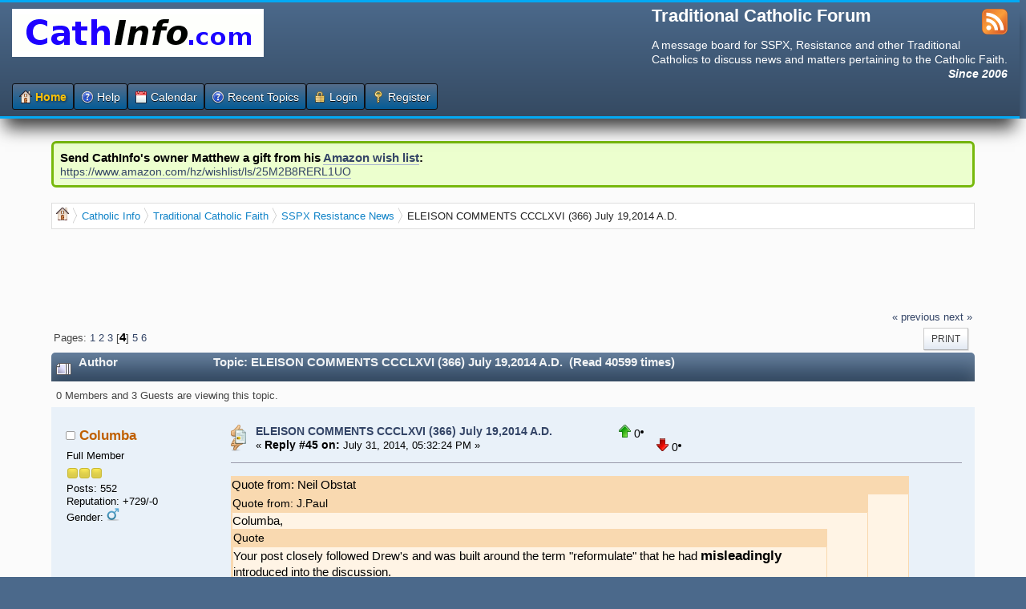

--- FILE ---
content_type: text/html; charset=UTF-8
request_url: https://www.cathinfo.com/sspx-resistance-news/eleison-comments-ccclxvi-(366)-july-19-2014-a-d/msg404872/
body_size: 30277
content:
<?php/** * Simple Machines Forum (SMF) * * @package SMF * @author Simple Machines * @copyright 2011 Simple Machines * @license http://www.simplemachines.org/about/smf/license.php BSD * * @version 2.0 *//** * @package DeepBlue * @version 1.0 * @theme DeepBlue * @author Snrj - http://smf.konusal.com * Copyright 2016 DeepBlue * */?><!DOCTYPE html>
<html lang="en" >
<head>
	<meta http-equiv="Content-Type" content="text/html; charset=UTF-8" />
	<link rel="stylesheet" type="text/css" href="https://www.cathinfo.com/Themes/DeepBlue/css/index.css?fin20" />
	
	<script type="text/javascript" src="https://www.cathinfo.com/Themes/default/scripts/script.js?fin20"></script>
	<script type="text/javascript" src="https://www.cathinfo.com/Themes/DeepBlue/scripts/theme.js?fin20"></script>
	<script type="text/javascript"><!-- // --><![CDATA[
		var smf_theme_url = "https://www.cathinfo.com/Themes/DeepBlue";
		var smf_default_theme_url = "https://www.cathinfo.com/Themes/default";
		var smf_images_url = "https://www.cathinfo.com/Themes/DeepBlue/images";
		var smf_scripturl = "https://www.cathinfo.com/index.php?PHPSESSID=3naq2ii0mdjgistj70d1j7alp5&amp;";
		var smf_iso_case_folding = false;
		var smf_charset = "UTF-8";
		var ajax_notification_text = "Loading...";
		var ajax_notification_cancel_text = "Cancel";
	// ]]></script>
	<meta name="viewport" content="width=device-width, initial-scale=1">
	<meta name="title" content="ELEISON COMMENTS CCCLXVI (366) July 19,2014 A.D. - page 4 - SSPX Resistance News - Catholic Info" />

	<meta name="description" content="ELEISON COMMENTS CCCLXVI (366) July 19,2014 A.D. - page 4 - SSPX Resistance News - Catholic Info" />
	<meta name="keywords" content="traditional, catholic, forum, SSPX, Resistance, Resistance News, Discussion, Bishop Williamson, Catholicism, Catholic Church, message board, tridentine, latin, mass, indult, pope, sedevacantism, sspv, cmri, indult, lefebvre" />
	<title>ELEISON COMMENTS CCCLXVI (366) July 19,2014 A.D. - page 4 - SSPX Resistance News - Catholic Info</title>
	<meta name="robots" content="noindex" />
	<link rel="canonical" href="https://www.cathinfo.com/sspx-resistance-news/eleison-comments-ccclxvi-(366)-july-19-2014-a-d/45/" />
	<link rel="help" href="https://www.cathinfo.com/help/?PHPSESSID=3naq2ii0mdjgistj70d1j7alp5" />
	<link rel="search" href="https://www.cathinfo.com/search/?PHPSESSID=3naq2ii0mdjgistj70d1j7alp5" />
	<link rel="contents" href="https://www.cathinfo.com/index.php?PHPSESSID=3naq2ii0mdjgistj70d1j7alp5" />
	<link rel="alternate" type="application/rss+xml" title="Catholic Info - RSS" href="https://www.cathinfo.com/.xml/?type=rss;PHPSESSID=3naq2ii0mdjgistj70d1j7alp5" />
	<link rel="prev" href="https://www.cathinfo.com/sspx-resistance-news/eleison-comments-ccclxvi-(366)-july-19-2014-a-d/?prev_next=prev;PHPSESSID=3naq2ii0mdjgistj70d1j7alp5" />
	<link rel="next" href="https://www.cathinfo.com/sspx-resistance-news/eleison-comments-ccclxvi-(366)-july-19-2014-a-d/?prev_next=next;PHPSESSID=3naq2ii0mdjgistj70d1j7alp5" />
	<link rel="index" href="https://www.cathinfo.com/sspx-resistance-news/?PHPSESSID=3naq2ii0mdjgistj70d1j7alp5" />
		<link rel="stylesheet" href="https://www.cathinfo.com/Themes/default/scripts/advanced_editor/themes/default.min.css" type="text/css" media="all" />
		<link rel="stylesheet" href="https://www.cathinfo.com/Themes/default/scripts/advanced_editor/jquery.sceditor.css" type="text/css" media="all" />
		<script src="https://www.cathinfo.com/Themes/default/scripts/advanced_editor/jquery-1.8.2.min.js"></script>
		<script src="https://www.cathinfo.com/Themes/default/scripts/advanced_editor/jquery.sceditor.bbcode.min.js?30"></script>
		<script src="https://www.cathinfo.com/Themes/default/scripts/advanced_editor/jquery.sceditor.smfpacks.js?30"></script>
		<script src="https://www.cathinfo.com/Themes/default/scripts/advanced_editor/plugins/autosave.js?30"></script>
		<script src="https://www.cathinfo.com/Themes/default/scripts/advanced_editor/plugins/dragdrop.js?30"></script>
		<script src="https://www.cathinfo.com/Themes/default/scripts/advanced_editor/plugins/undo.js?30"></script>
		<script type="text/javascript">
			var bbc_quote_from = 'Quote from',
				bbc_quote = 'Quote',
				bbc_search_on = 'on',
				smfpacks_editor = 'textarea';
			$.sceditor.locale["smfpacks"] = {
				"Bold": "Bold",
				"Italic": "Italicized",
				"Underline": "Underline",
				"Strikethrough": "Strikethrough",
				"Subscript": "Subscript",
				"Superscript": "Superscript",
				"Align left": "Left Align",
				"Center": "Centered",
				"Align right": "Right Align",
				"Justify": "Justify",
				"Font Name": "Font Face",
				"Font Size": "Font Size",
				"Font Color": "Change Color",
				"Remove Formatting": "Remove Formatting",
				"Cut": "Cut",
				"Your browser does not allow the cut command. Please use the keyboard shortcut Ctrl/Cmd-X": "Your browser does not allow the cut command. Please use the keyboard shortcut Ctrl/Cmd-X",
				"Copy": "Copy",
				"Your browser does not allow the copy command. Please use the keyboard shortcut Ctrl/Cmd-C": "Your browser does not allow the copy command. Please use the keyboard shortcut Ctrl/Cmd-C",
				"Paste": "Paste",
				"Your browser does not allow the paste command. Please use the keyboard shortcut Ctrl/Cmd-V": "Your browser does not allow the paste command. Please use the keyboard shortcut Ctrl/Cmd-V",
				"Paste your text inside the following box:": "Paste your text inside the following box",
				"Paste Text": "Paste Text",
				"Bullet list": "Insert Unordered List",
				"Numbered list": "Insert Ordered List",
				"Undo": "Undo",
				"Redo": "Redo",
				"Rows:": "Rows",
				"Cols:": "Columns",
				"Insert a table": "Insert Table",
				"Insert a horizontal rule": "Horizontal Rule",
				"Code": "Insert Code",
				"Insert a Quote": "Insert Quote",
				"Insert an image": "Insert Image",
				"E-mail:": "Email",
				"Insert an email": "Insert Email",
				"URL:": "URL",
				"Insert a link": "Insert Hyperlink",
				"Unlink": "Unlink",
				"More": "more",
				"Insert an emoticon": "Add Smileys",
				"Insert": "Insert",
				"Print": "Print",
				"View source": "Toggle View",
				"More Colors": "More Colors",
				dateFormat: "day/month/year"
			}
			function getEditorOptions()
			{
				return {
					format: 'bbcode',
					plugins: 'dragdrop,undo',
					emoticonsEnabled: $("#check_smileys").length ? !$("#check_smileys").prop("checked") : true,
					dragdrop: {
				    	allowedTypes: ['image/jpeg', 'image/jpg', 'image/png', 'image/gif'],
					    handleFile: function (file, createPlaceholder) {
					        var placeholder = createPlaceholder();
					        var form = new FormData();
							form.append('image', file);

							var headers = new Headers({
								'authorization': 'Client-ID 6a7899595a5268f'
							});

							fetch('https://api.imgur.com/3/image', {
								method: 'post',
								headers: headers,
								body: form
							}).then(function (response) {
								return response.json();
							}).then(function (result) {
								if (result.success) {
									placeholder.insert('<img src=' + result.data.link + ' />');
					            	return;
								}

								placeholder.cancel();
					            alert('Failed to upload file.');
							});	
					    }
				    },
					style: "https://www.cathinfo.com/Themes/default/scripts/advanced_editor/themes/jquery.sceditor.default.css",
					locale: "smfpacks",
					startInSourceMode: false,
					autoExpand: true,
					height: "300",
					resizeMinHeight: "300",
					toolbar: "source,bold,italic,underline,strike,left,center,right,justify,font,size,color,removeformat,undo,redo|bulletlist,orderedlist,table,code,quote,horizontalrule,image,email,link,unlink,,date,time,subscript,superscript,cut,copy,paste,pastetext,print,ltr,rtl,maximize",
					emoticons: {
							dropdown: {
									';)': 'https://www.cathinfo.com/Smileys/classic/wink.gif',
									':(': 'https://www.cathinfo.com/Smileys/classic/sad.gif',
									'::)': 'https://www.cathinfo.com/Smileys/classic/rolleyes.gif',
									':\'(': 'https://www.cathinfo.com/Smileys/classic/cry.gif',
									':clown:': 'https://www.cathinfo.com/Smileys/classic/clown.gif',
									':confused:': 'https://www.cathinfo.com/Smileys/classic/confused1.gif',
									':cowboy:': 'https://www.cathinfo.com/Smileys/classic/cowboy.gif',
									':laugh1:': 'https://www.cathinfo.com/Smileys/classic/laugh1.gif',
									':laugh2:': 'https://www.cathinfo.com/Smileys/classic/laugh2.gif',
									':popcorn:': 'https://www.cathinfo.com/Smileys/classic/popcorn.gif',
									':incense:': 'https://www.cathinfo.com/Smileys/classic/incense.gif',
									':pray:': 'https://www.cathinfo.com/Smileys/classic/pray.gif',
									':jester:': 'https://www.cathinfo.com/Smileys/classic/jester.gif',
									':facepalm:': 'https://www.cathinfo.com/Smileys/classic/facepalm.gif',
									':sleep:': 'https://www.cathinfo.com/Smileys/classic/sleep.gif',
									':fryingpan:': 'https://www.cathinfo.com/Smileys/classic/fryingpan.gif',
									':smirk:': 'https://www.cathinfo.com/Smileys/classic/smirk.gif',
									':mad:': 'https://www.cathinfo.com/Smileys/classic/mad.gif',
									':trollface:': 'https://www.cathinfo.com/Smileys/classic/trollface.png',
							}},
				};
			}
			var $smfpacksEditor = null;
			jQuery(document).ready(function(smfpacksEditor) {
				var options = getEditorOptions();
				if (typeof oQuickReply != "undefined")
					options.tabindex = oQuickReply.opt.tabIndex;
				smfpacksEditor(smfpacks_editor).each(function(index, element) {
					sceditor.create(element, options);

					if (smfpacksEditor("#check_smileys").length) {
						smfpacksEditor("#check_smileys").click(function(e) {
							sceditor.instance(element).emoticons(!e.target.checked);
						});
					}
					sceditor.instance(element).createPermanentDropDown();
				});
				if (typeof oQuickReply != "undefined")
					oQuickReply.swap();
				$smfpacksEditor = smfpacksEditor;
			});
		</script>
	<link rel="shortcut icon" href="https://www.cathinfo.com//favicon.ico" type="image/x-icon" />
	<link rel="icon" href="https://www.cathinfo.com//favicon.ico" type="image/x-icon" />
	<script><!-- // --><![CDATA[
		window.jQuery || document.write('<script src="https://ajax.googleapis.com/ajax/libs/jquery/1.11.0/jquery.min.js"><\/script>');
	// ]]></script>
	<link rel="stylesheet" type="text/css" href="https://www.cathinfo.com/RealPopup/blossomfeaturebox.css" />
	<link rel="stylesheet" type="text/css" href="https://www.cathinfo.com/RealPopup/optincontent.css" />
	<script type="text/javascript" src="https://www.cathinfo.com/RealPopup/blossomfeaturebox.js"></script>
	<script type="text/javascript" src="https://www.cathinfo.com/RealPopup/blockadblock.js"></script>
	<script type="text/javascript"><!-- // --><![CDATA[
		function UsePopup()
		{
			jQuery(function($){
				blossomfeaturebox.init({
					optinfile: "https://www.cathinfo.com/RealPopup/optincontent.txt",
					fxeffect: "slidedown",
					displaytype: "20s",
					displayfreq: {
						duration: "5hrs",
						cookiename: "SMFCookie566_featurebox"
					},
					escape: false
				})
			});
		}
		if(typeof blockAdBlock === "undefined") {
			UsePopup();
		} else {
			blockAdBlock.on(true, UsePopup);
		}
	// ]]></script>
	<style>
		div.blossomfeaturebox div.optincontent2wrapper{
			max-width: 700px;
			color: #000000;
			background: #b3f1a6;
		}
	</style><script src="/js/ads-prebid.js"></script></head><script>

		  var miniRender = false;
		
		async function detectAdBlock() {
		  const googleAdUrl = "https://pagead2.googlesyndication.com/pagead/js/adsbygoogle.js"
		  try {
			await fetch(new Request(googleAdUrl)).catch(_ => miniRender = true)
		  } catch (e) {
			miniRender = true
            document.body.style.visibility = "hidden";
            
            var warning = document.getElementById("babasbmsgx");
			warning.style.visibility = "visible";
			warning.style.display = "block";
		  } finally {
			
			if (miniRender) {
				//document.body.style.visibility = "hidden";
				//var warning = document.getElementById("babasbmsgx");
				//warning.style.visibility = "visible";
				//warning.style.display = "block";

				var s = Math.floor(Math.random() * 3) + 1;
				
				if (s === 2) {
					alert("Please consider supporting CathInfo with a donation, or by turning AdBlock off.\n\nhttps://www.CathInfo.com/donate.htm");
				}
			
				var r = Math.floor(Math.random() * 10) + 1;

				if (r === 7) {
					window.location.href = "https://www.cathinfo.com/donate.htm";
				}				
				
			}
		  }
		}
        		
		setTimeout(detectAdBlock, 6000);
		  
		</script><body style="visibility: visible;"><div id="babasbmsgx" style="color: #fff; font-size: 32px; font-weight: bold; display: none; visibility: hidden;">Please disable your adblock and script blockers to view this page<br /><br />
	<a style="color:#fff" href="https://www.cathinfo.com/general-discussion/donate-anything-to-cathinfo-get-ads-turned-off/">https://www.cathinfo.com/general-discussion/donate-anything-to-cathinfo-get-ads-turned-off</a><br /></div><div id="header">
		<div id="top_section">
			<h1 class="forumtitle">
				<a href="https://www.cathinfo.com/index.php?PHPSESSID=3naq2ii0mdjgistj70d1j7alp5"><img src="https://www.cathinfo.com/images/catholic_forum.gif" alt="Catholic Info" title="Traditional Catholic forum - SSPX Resistance News - message board for Catholic discussion" /></a>
			</h1>
			<div id="siteslogan" class="floatright"><div style="float:right;"><a href="https://www.cathinfo.com/.xml/?type=rss2;sa=recent;PHPSESSID=3naq2ii0mdjgistj70d1j7alp5" title="RSS Feed"><img src="/images/rss.png" title="RSS Feed" alt="RSS" width="32" height="32" border="0" /></a></div><div title="Traditional Catholic Forum - SSPX Resistance News - message board for Catholic discussion" style="margin-bottom:0px; font-size:22px; font-weight:bold;">Traditional Catholic Forum</div><br />A message board for SSPX, Resistance and other Traditional<br />Catholics to discuss news and matters pertaining to the Catholic Faith.<br /><div style="text-align:right; font-weight:bold; font-style:italic;">Since 2006</div></div>
		</div>
		<div id="main_menu">
			<ul class="dropmenu" id="menu_nav">
				<li id="button_home">
					<a class="active firstlevel" href="https://www.cathinfo.com/index.php?PHPSESSID=3naq2ii0mdjgistj70d1j7alp5">
						<span class="last firstlevel"><span class="generic_icons home"></span> Home</span>
					</a>
				</li>
				<li id="button_help">
					<a class="firstlevel" href="https://www.cathinfo.com/help/?PHPSESSID=3naq2ii0mdjgistj70d1j7alp5">
						<span class="firstlevel"><span class="generic_icons help"></span> Help</span>
					</a>
				</li>
				<li id="button_calendar">
					<a class="firstlevel" href="https://www.cathinfo.com/calendar/?PHPSESSID=3naq2ii0mdjgistj70d1j7alp5">
						<span class="firstlevel"><span class="generic_icons calendar"></span> Calendar</span>
					</a>
				</li>
				<li id="button_recenttopics">
					<a class="firstlevel" href="https://www.cathinfo.com/recenttopics/?PHPSESSID=3naq2ii0mdjgistj70d1j7alp5">
						<span class="firstlevel"><span class="generic_icons recenttopics"></span> Recent Topics</span>
					</a>
				</li>
				<li id="button_login">
					<a class="firstlevel" href="https://www.cathinfo.com/login/?PHPSESSID=3naq2ii0mdjgistj70d1j7alp5">
						<span class="firstlevel"><span class="generic_icons login"></span> Login</span>
					</a>
				</li>
				<li id="button_register">
					<a class="firstlevel" href="https://www.cathinfo.com/register/?PHPSESSID=3naq2ii0mdjgistj70d1j7alp5">
						<span class="last firstlevel"><span class="generic_icons register"></span> Register</span>
					</a>
				</li>
			</ul>
		</div><br class="clear" />	</div>
	<div id="wrap"><div id="wrapper">
	<div id="content_section">
		<div id="main_content_section"><div class="news"><p><strong>Send CathInfo&#039;s owner Matthew a gift from his <a href="https://www.amazon.com/hz/wishlist/ls/25M2B8RERL1UO" class="bbc_link" target="_blank">Amazon wish list</a>:</strong><br /><a href="https://www.amazon.com/hz/wishlist/ls/25M2B8RERL1UO" class="bbc_link" target="_blank">https://www.amazon.com/hz/wishlist/ls/25M2B8RERL1UO</a></p></div>
	 <div class="module"><div class="breadCrumb module">
	 <ul>
		<li><span class="generic_icons home"></span></li>
			 <li>
			 <a href="https://www.cathinfo.com/index.php?PHPSESSID=3naq2ii0mdjgistj70d1j7alp5"><span>Catholic Info</span></a>
			 </li>
			 <li>
			 <a href="https://www.cathinfo.com/index.php?PHPSESSID=3naq2ii0mdjgistj70d1j7alp5#c2"><span>Traditional Catholic Faith</span></a>
			 </li>
			 <li>
			 <a href="https://www.cathinfo.com/sspx-resistance-news/?PHPSESSID=3naq2ii0mdjgistj70d1j7alp5"><span>SSPX Resistance News</span></a>
			 </li>
			 <li class="last">
			 <a href="https://www.cathinfo.com/sspx-resistance-news/eleison-comments-ccclxvi-(366)-july-19-2014-a-d/?PHPSESSID=3naq2ii0mdjgistj70d1j7alp5"><span>ELEISON COMMENTS CCCLXVI (366) July 19,2014 A.D.</span></a>
			 </li>
		 </ul>
		 </div></div><script async src="https://pagead2.googlesyndication.com/pagead/js/adsbygoogle.js?client=ca-pub-8984880303791493"
     crossorigin="anonymous"></script>
<ins class="adsbygoogle"
     style="display:inline-block;width:728px;height:90px"
     data-ad-client="ca-pub-8984880303791493"
     data-ad-slot="6457583254"></ins>
<script>
     (adsbygoogle = window.adsbygoogle || []).push({});
</script>
			<a id="top"></a>
			<a id="msg404758"></a>
			<div class="pagesection">
				<div class="nextlinks"><a href="https://www.cathinfo.com/sspx-resistance-news/eleison-comments-ccclxvi-(366)-july-19-2014-a-d/?prev_next=prev;PHPSESSID=3naq2ii0mdjgistj70d1j7alp5#new">&laquo; previous</a> <a href="https://www.cathinfo.com/sspx-resistance-news/eleison-comments-ccclxvi-(366)-july-19-2014-a-d/?prev_next=next;PHPSESSID=3naq2ii0mdjgistj70d1j7alp5#new">next &raquo;</a></div>
		<div class="buttonlist floatright">
			<ul>
				<li><a class="button_strip_print" href="https://www.cathinfo.com/sspx-resistance-news/eleison-comments-ccclxvi-(366)-july-19-2014-a-d/?action=printpage;PHPSESSID=3naq2ii0mdjgistj70d1j7alp5" rel="new_win nofollow"><span class="last">Print</span></a></li>
			</ul>
		</div>
				<div class="pagelinks floatleft">Pages: <a class="navPages" href="https://www.cathinfo.com/sspx-resistance-news/eleison-comments-ccclxvi-(366)-july-19-2014-a-d/?PHPSESSID=3naq2ii0mdjgistj70d1j7alp5">1</a> <a class="navPages" href="https://www.cathinfo.com/sspx-resistance-news/eleison-comments-ccclxvi-(366)-july-19-2014-a-d/15/?PHPSESSID=3naq2ii0mdjgistj70d1j7alp5">2</a> <a class="navPages" href="https://www.cathinfo.com/sspx-resistance-news/eleison-comments-ccclxvi-(366)-july-19-2014-a-d/30/?PHPSESSID=3naq2ii0mdjgistj70d1j7alp5">3</a> [<strong>4</strong>] <a class="navPages" href="https://www.cathinfo.com/sspx-resistance-news/eleison-comments-ccclxvi-(366)-july-19-2014-a-d/60/?PHPSESSID=3naq2ii0mdjgistj70d1j7alp5">5</a> <a class="navPages" href="https://www.cathinfo.com/sspx-resistance-news/eleison-comments-ccclxvi-(366)-july-19-2014-a-d/75/?PHPSESSID=3naq2ii0mdjgistj70d1j7alp5">6</a> </div>
			</div>
			<div id="forumposts">
				<div class="cat_bar">
					<h3 class="catbg">
						<img src="https://www.cathinfo.com/Themes/DeepBlue/images/topic/veryhot_post.gif" align="bottom" alt="" />
						<span id="author">Author</span>
						Topic: ELEISON COMMENTS CCCLXVI (366) July 19,2014 A.D. &nbsp;(Read 40599 times)
					</h3>
				</div>
				<p id="whoisviewing" class="smalltext">0 Members and 3 Guests are viewing this topic.
				</p>
				<form action="https://www.cathinfo.com/sspx-resistance-news/eleison-comments-ccclxvi-(366)-july-19-2014-a-d/45/?action=quickmod2;PHPSESSID=3naq2ii0mdjgistj70d1j7alp5" method="post" accept-charset="UTF-8" name="quickModForm" id="quickModForm" style="margin: 0;" onsubmit="return oQuickModify.bInEditMode ? oQuickModify.modifySave('06c6627aa76ee218a9080bbaf4a00c15', 'e8cff3e2528') : false">
				<div class="windowbg2">
					<span class="topslice"><span></span></span>
					<div class="post_wrapper">
						<div class="poster">
							<h4>
								<img src="https://www.cathinfo.com/Themes/DeepBlue/images/useroff.gif" alt="Offline" />
								<a href="https://www.cathinfo.com/profile/Columba/?PHPSESSID=3naq2ii0mdjgistj70d1j7alp5" title="View the profile of Columba">Columba</a>
							</h4>
							<ul class="reset smalltext" id="msg_404758_extra_info">
								<li class="postgroup">Full Member</li>
								<li class="stars"><img src="https://www.cathinfo.com/Themes/DeepBlue/images/star.gif" alt="*" /><img src="https://www.cathinfo.com/Themes/DeepBlue/images/star.gif" alt="*" /><img src="https://www.cathinfo.com/Themes/DeepBlue/images/star.gif" alt="*" /></li>
								<li class="postcount">Posts: 552</li>
								<li class="karma">Reputation: +729/-0</li>
								<li class="gender">Gender: <img class="gender" src="https://www.cathinfo.com/Themes/DeepBlue/images/Male.gif" alt="Male" /></li>
								<li class="profile">
									<ul>
									</ul>
								</li>
							</ul>
						</div>
						<div class="postarea">
							<div class="flow_hidden">
								<div class="keyinfo">
									<div class="messageicon">
										<img src="https://www.cathinfo.com/Themes/DeepBlue/images/post/xx.gif" alt="" />
									</div>
									<h5 id="subject_404758">
										<a href="https://www.cathinfo.com/sspx-resistance-news/eleison-comments-ccclxvi-(366)-july-19-2014-a-d/msg404758/?PHPSESSID=3naq2ii0mdjgistj70d1j7alp5#msg404758" rel="nofollow">ELEISON COMMENTS CCCLXVI (366) July 19,2014 A.D.</a>
									</h5>
									<div class="smalltext">&#171; <strong>Reply #45 on:</strong> July 31, 2014, 05:32:24 PM &#187;</div>
									<div id="msg_404758_quick_mod"></div>
								</div>
									<li style="background: url(https://www.cathinfo.com/Themes/DeepBlue/images/post/thumbup.gif) no-repeat 0 0;"><span style="padding-left:20px;display:block;height:20px;line-height:18px;float:left;"><img style="margin-right:3px;" src="/Themes/default/images/up.gif" alt="Thanks!" title="Thanks!" />0</span></li>
									<li style="background: url(https://www.cathinfo.com/Themes/DeepBlue/images/post/thumbdown.gif) no-repeat 0 0;"><span style="padding-left:20px;display:block;height:20px;line-height:18px;float:left;"><img style="margin-right:3px;" src="/Themes/default/images/down.gif" alt="No Thanks!" title="No Thanks!" />0</span></li>
							</div>
							<div class="post">
								<div class="inner" id="msg_404758"><div class="quoteheader"><div class="topslice_quote">Quote from: Neil Obstat</div></div><blockquote class="bbc_standard_quote"><div class="quoteheader"><div class="topslice_quote">Quote from: J.Paul</div></div><blockquote class="bbc_alternate_quote">Columba,<br /><div class="quoteheader"><div class="topslice_quote">Quote</div></div><blockquote class="bbc_standard_quote">Your post closely followed Drew&#039;s and was built around the term &quot;reformulate&quot; that he had <strong>misleadingly </strong>introduced into the discussion.</blockquote><div class="quotefooter"><div class="botslice_quote"></div></div></blockquote><div class="quotefooter"><div class="botslice_quote"></div></div><br />Correction: &nbsp;It was NOT &quot;misleading&quot; but rather it was<em><strong> most appropriate.</strong> </em></blockquote><div class="quotefooter"><div class="botslice_quote"></div></div><br />After seeing Drew&#039;s post, I had to review the EC because I thought I must have missed &quot;reformulate&quot; in my first reading. When I realized that the loaded term was not in fact there, <strong>I felt personally misled</strong>. When I saw J.Paul and Cantarella repeating the charge as if it was established fact, I assumed they had been similarly misled but had failed to reread the EC.<br /><br />I am not offended by anyone making a case that the EC proposes reformulation, but I do protest bald assertion made without an argument because it is a very serious charge.</div>
							</div>
						</div>
						<div class="moderatorbar">
							<div class="smalltext modified" id="modified_404758">
							</div>
							<div class="smalltext reportlinks">
								<img src="https://www.cathinfo.com/Themes/DeepBlue/images/ip.gif" alt="" />
								Logged
							</div>
						</div>
					</div>
					<span class="botslice"><span></span></span>
				</div>
				<hr class="post_separator" />
				<a id="msg404844"></a>
				<div class="windowbg">
					<span class="topslice"><span></span></span>
					<div class="post_wrapper">
						<div class="poster">
							<h4>
								<img src="https://www.cathinfo.com/Themes/DeepBlue/images/useroff.gif" alt="Offline" />
								<a href="https://www.cathinfo.com/profile/JPaul/?PHPSESSID=3naq2ii0mdjgistj70d1j7alp5" title="View the profile of JPaul">JPaul</a>
							</h4>
							<ul class="reset smalltext" id="msg_404844_extra_info">
								<li class="postgroup">Sr. Member</li>
								<li class="stars"><img src="https://www.cathinfo.com/Themes/DeepBlue/images/star.gif" alt="*" /><img src="https://www.cathinfo.com/Themes/DeepBlue/images/star.gif" alt="*" /><img src="https://www.cathinfo.com/Themes/DeepBlue/images/star.gif" alt="*" /><img src="https://www.cathinfo.com/Themes/DeepBlue/images/star.gif" alt="*" /></li>
								<li class="postcount">Posts: 3831</li>
								<li class="karma">Reputation: +3723/-293</li>
								<li class="gender">Gender: <img class="gender" src="https://www.cathinfo.com/Themes/DeepBlue/images/Male.gif" alt="Male" /></li>
								<li class="profile">
									<ul>
									</ul>
								</li>
							</ul>
						</div>
						<div class="postarea">
							<div class="flow_hidden">
								<div class="keyinfo">
									<div class="messageicon">
										<img src="https://www.cathinfo.com/Themes/DeepBlue/images/post/xx.gif" alt="" />
									</div>
									<h5 id="subject_404844">
										<a href="https://www.cathinfo.com/sspx-resistance-news/eleison-comments-ccclxvi-(366)-july-19-2014-a-d/msg404844/?PHPSESSID=3naq2ii0mdjgistj70d1j7alp5#msg404844" rel="nofollow">ELEISON COMMENTS CCCLXVI (366) July 19,2014 A.D.</a>
									</h5>
									<div class="smalltext">&#171; <strong>Reply #46 on:</strong> August 01, 2014, 07:59:27 AM &#187;</div>
									<div id="msg_404844_quick_mod"></div>
								</div>
									<li style="background: url(https://www.cathinfo.com/Themes/DeepBlue/images/post/thumbup.gif) no-repeat 0 0;"><span style="padding-left:20px;display:block;height:20px;line-height:18px;float:left;"><img style="margin-right:3px;" src="/Themes/default/images/up.gif" alt="Thanks!" title="Thanks!" />0</span></li>
									<li style="background: url(https://www.cathinfo.com/Themes/DeepBlue/images/post/thumbdown.gif) no-repeat 0 0;"><span style="padding-left:20px;display:block;height:20px;line-height:18px;float:left;"><img style="margin-right:3px;" src="/Themes/default/images/down.gif" alt="No Thanks!" title="No Thanks!" />0</span></li>
							</div>
							<div class="post">
								<div class="inner" id="msg_404844">Columba,<br /><div class="quoteheader"><div class="topslice_quote">Quote</div></div><blockquote class="bbc_standard_quote">You did not use &quot;reformulate&quot; in any post prior to Drew&#039;s. Closely following his seamless introduction of the term into this thread, you literally built your next post around &quot;reformulate,&quot; even going so far as quote the dictionary definition.<br /><br />&quot;Reformulate&quot; is loaded because Drew used that term for tying the EC to the founding docuмent of the present crisis:<br /><br />John XXIII Vatican II Opening Address said:<br />What is needed is that this certain and immutable doctrine, to which the faithful owe obedience, be studied afresh and reformulated in contemporary terms.<br /><br />Why endlessly repeat such a loaded term if H.E.&#039;s own words were sufficient for condemnation. </blockquote><div class="quotefooter"><div class="botslice_quote"></div></div><br /><br />I made my point about this problem, well before drew&#039;s post.<br /><br />My comment after his post was due to the fact that the thrust of his analysis was dead on regardless of the term which he used, which by the way, is a an accurate description of the terms used by the Bishop. Both terms essentially &nbsp;convey the same meaning without a qualifier inserted.<br /><br />It is neither drew&#039;s fault or my own that this word is a hallmark of the modernists, and as such, is a loaded term.<br />&nbsp;<br />The fault lies with H.E. for using such a concept without a proper distinction to limit the meaning.<br /><br /></div>
							</div>
						</div>
						<div class="moderatorbar">
							<div class="smalltext modified" id="modified_404844">
							</div>
							<div class="smalltext reportlinks">
								<img src="https://www.cathinfo.com/Themes/DeepBlue/images/ip.gif" alt="" />
								Logged
							</div>
						</div>
					</div>
					<span class="botslice"><span></span></span>
				</div>
				<hr class="post_separator" />
				<div class="windowbg">
					<span class="topslice"><span></span></span>
	
					<div align="center"><script async src="https://pagead2.googlesyndication.com/pagead/js/adsbygoogle.js?client=ca-pub-8984880303791493"
     crossorigin="anonymous"></script>
<ins class="adsbygoogle"
     style="display:inline-block;width:728px;height:90px"
     data-ad-client="ca-pub-8984880303791493"
     data-ad-slot="6457583254"></ins>
<script>
     (adsbygoogle = window.adsbygoogle || []).push({});
</script></div>
	
					<span class="botslice"><span></span></span>
				</div>
				<hr class="post_separator" />
			
				<a id="msg404860"></a>
				<div class="windowbg2">
					<span class="topslice"><span></span></span>
					<div class="post_wrapper">
						<div class="poster">
							<h4>
								<img src="https://www.cathinfo.com/Themes/DeepBlue/images/useroff.gif" alt="Offline" />
								<a href="https://www.cathinfo.com/profile/Neil%2BObstat/?PHPSESSID=3naq2ii0mdjgistj70d1j7alp5" title="View the profile of Neil Obstat">Neil Obstat</a>
							</h4>
							<ul class="reset smalltext" id="msg_404860_extra_info">
								<li class="postgroup">Hero Member</li>
								<li class="stars"><img src="https://www.cathinfo.com/Themes/DeepBlue/images/star.gif" alt="*" /><img src="https://www.cathinfo.com/Themes/DeepBlue/images/star.gif" alt="*" /><img src="https://www.cathinfo.com/Themes/DeepBlue/images/star.gif" alt="*" /><img src="https://www.cathinfo.com/Themes/DeepBlue/images/star.gif" alt="*" /><img src="https://www.cathinfo.com/Themes/DeepBlue/images/star.gif" alt="*" /></li>
								<li class="avatar">
									<a href="https://www.cathinfo.com/profile/Neil%2BObstat/?PHPSESSID=3naq2ii0mdjgistj70d1j7alp5">
										<img class="avatar" src="https://upload.wikimedia.org/wikipedia/commons/thumb/c/cd/Lawrence767jf.JPG/640px-Lawrence767jf.JPG" width="65" height="65" alt="" />
									</a>
								</li>
								<li class="postcount">Posts: 18177</li>
								<li class="karma">Reputation: +8278/-692</li>
								<li class="gender">Gender: <img class="gender" src="https://www.cathinfo.com/Themes/DeepBlue/images/Male.gif" alt="Male" /></li>
								<li class="profile">
									<ul>
									</ul>
								</li>
							</ul>
						</div>
						<div class="postarea">
							<div class="flow_hidden">
								<div class="keyinfo">
									<div class="messageicon">
										<img src="https://www.cathinfo.com/Themes/DeepBlue/images/post/xx.gif" alt="" />
									</div>
									<h5 id="subject_404860">
										<a href="https://www.cathinfo.com/sspx-resistance-news/eleison-comments-ccclxvi-(366)-july-19-2014-a-d/msg404860/?PHPSESSID=3naq2ii0mdjgistj70d1j7alp5#msg404860" rel="nofollow">ELEISON COMMENTS CCCLXVI (366) July 19,2014 A.D.</a>
									</h5>
									<div class="smalltext">&#171; <strong>Reply #47 on:</strong> August 01, 2014, 09:12:00 AM &#187;</div>
									<div id="msg_404860_quick_mod"></div>
								</div>
									<li style="background: url(https://www.cathinfo.com/Themes/DeepBlue/images/post/thumbup.gif) no-repeat 0 0;"><span style="padding-left:20px;display:block;height:20px;line-height:18px;float:left;"><img style="margin-right:3px;" src="/Themes/default/images/up.gif" alt="Thanks!" title="Thanks!" />0</span></li>
									<li style="background: url(https://www.cathinfo.com/Themes/DeepBlue/images/post/thumbdown.gif) no-repeat 0 0;"><span style="padding-left:20px;display:block;height:20px;line-height:18px;float:left;"><img style="margin-right:3px;" src="/Themes/default/images/down.gif" alt="No Thanks!" title="No Thanks!" />0</span></li>
							</div>
							<div class="post">
								<div class="inner" id="msg_404860"><div class="quoteheader"><div class="topslice_quote">Quote from: Columba</div></div><blockquote class="bbc_standard_quote"><div class="quoteheader"><div class="topslice_quote">Quote from: Neil Obstat</div></div><blockquote class="bbc_alternate_quote"><div class="quoteheader"><div class="topslice_quote">Quote from: J.Paul</div></div><blockquote class="bbc_standard_quote">Columba,<br /><div class="quoteheader"><div class="topslice_quote">Quote</div></div><blockquote class="bbc_alternate_quote">Your post closely followed Drew&#039;s and was built around the term &quot;reformulate&quot; that he had <strong>misleadingly </strong>introduced into the discussion.</blockquote><div class="quotefooter"><div class="botslice_quote"></div></div></blockquote><div class="quotefooter"><div class="botslice_quote"></div></div><br />Correction: &nbsp;It was NOT &quot;misleading&quot; but rather it was<em><strong> most appropriate.</strong> </em></blockquote><div class="quotefooter"><div class="botslice_quote"></div></div><br />After seeing Drew&#039;s post, I had to review the EC because I thought I must have missed &quot;reformulate&quot; in my first reading. When I realized that the loaded term was not in fact there, <strong>I felt personally misled</strong>. When I saw J.Paul and Cantarella repeating the charge as if it was established fact, I assumed they had been similarly misled but had failed to reread the EC.<br /><br />I am not offended by anyone making a case that the EC proposes reformulation, but I do protest bald assertion made without an argument because it is a very serious charge.</blockquote><div class="quotefooter"><div class="botslice_quote"></div></div><br />If you want to get upset about something, find a more reasonable topic. &nbsp;<br /><br />Your repeating that it&#039;s a &quot;loaded&quot; term is a flat-out<strong><em> lie. &nbsp;Own it.</em></strong><br /><br />Drew&#039;s use of the term &quot;reformulate&quot; is not <em><strong>misleading </strong></em>because it&#039;s <em><span class="bbc_u">TRUE</span>. </em> What IS indeed <em>&quot;loaded&quot;</em> is your penchant for making a mountain out of a molehill based on how you FEEL about it. &nbsp;<br /><br />.</div>
							</div>
						</div>
						<div class="moderatorbar">
							<div class="smalltext modified" id="modified_404860">
							</div>
							<div class="smalltext reportlinks">
								<img src="https://www.cathinfo.com/Themes/DeepBlue/images/ip.gif" alt="" />
								Logged
							</div>
							<div class="signature" id="msg_404860_signature">.--. .-.-.- ... .-.-.- ..-. --- .-. - .... . -.- .. -. --. -.. --- -- --..-- - .... . .--. --- .-- . .-. .- -. -.. -....- -....- .--- ..- ... - -.- .. -.. -.. .. -. --. .-.-. </div>
						</div>
					</div>
					<span class="botslice"><span></span></span>
				</div>
				<hr class="post_separator" />
				<a id="msg404872"></a><a id="new"></a>
				<div class="windowbg">
					<span class="topslice"><span></span></span>
					<div class="post_wrapper">
						<div class="poster">
							<h4>
								<img src="https://www.cathinfo.com/Themes/DeepBlue/images/useroff.gif" alt="Offline" />
								<a href="https://www.cathinfo.com/profile/Neil%2BObstat/?PHPSESSID=3naq2ii0mdjgistj70d1j7alp5" title="View the profile of Neil Obstat">Neil Obstat</a>
							</h4>
							<ul class="reset smalltext" id="msg_404872_extra_info">
								<li class="postgroup">Hero Member</li>
								<li class="stars"><img src="https://www.cathinfo.com/Themes/DeepBlue/images/star.gif" alt="*" /><img src="https://www.cathinfo.com/Themes/DeepBlue/images/star.gif" alt="*" /><img src="https://www.cathinfo.com/Themes/DeepBlue/images/star.gif" alt="*" /><img src="https://www.cathinfo.com/Themes/DeepBlue/images/star.gif" alt="*" /><img src="https://www.cathinfo.com/Themes/DeepBlue/images/star.gif" alt="*" /></li>
								<li class="avatar">
									<a href="https://www.cathinfo.com/profile/Neil%2BObstat/?PHPSESSID=3naq2ii0mdjgistj70d1j7alp5">
										<img class="avatar" src="https://upload.wikimedia.org/wikipedia/commons/thumb/c/cd/Lawrence767jf.JPG/640px-Lawrence767jf.JPG" width="65" height="65" alt="" />
									</a>
								</li>
								<li class="postcount">Posts: 18177</li>
								<li class="karma">Reputation: +8278/-692</li>
								<li class="gender">Gender: <img class="gender" src="https://www.cathinfo.com/Themes/DeepBlue/images/Male.gif" alt="Male" /></li>
								<li class="profile">
									<ul>
									</ul>
								</li>
							</ul>
						</div>
						<div class="postarea">
							<div class="flow_hidden">
								<div class="keyinfo">
									<div class="messageicon">
										<img src="https://www.cathinfo.com/Themes/DeepBlue/images/post/xx.gif" alt="" />
									</div>
									<h5 id="subject_404872">
										<a href="https://www.cathinfo.com/sspx-resistance-news/eleison-comments-ccclxvi-(366)-july-19-2014-a-d/msg404872/?PHPSESSID=3naq2ii0mdjgistj70d1j7alp5#msg404872" rel="nofollow">ELEISON COMMENTS CCCLXVI (366) July 19,2014 A.D.</a>
									</h5>
									<div class="smalltext">&#171; <strong>Reply #48 on:</strong> August 01, 2014, 10:18:52 AM &#187;</div>
									<div id="msg_404872_quick_mod"></div>
								</div>
									<li style="background: url(https://www.cathinfo.com/Themes/DeepBlue/images/post/thumbup.gif) no-repeat 0 0;"><span style="padding-left:20px;display:block;height:20px;line-height:18px;float:left;"><img style="margin-right:3px;" src="/Themes/default/images/up.gif" alt="Thanks!" title="Thanks!" />0</span></li>
									<li style="background: url(https://www.cathinfo.com/Themes/DeepBlue/images/post/thumbdown.gif) no-repeat 0 0;"><span style="padding-left:20px;display:block;height:20px;line-height:18px;float:left;"><img style="margin-right:3px;" src="/Themes/default/images/down.gif" alt="No Thanks!" title="No Thanks!" />0</span></li>
							</div>
							<div class="post">
								<div class="inner" id="msg_404872">.<br /><br />Drew, thanks for all the support, but you might enjoy being informed that petwerp is under the delusion that I bother to read his stupid posts.<br /><br /><div class="quoteheader"><div class="topslice_quote">Quote from: drew</div></div><blockquote class="bbc_standard_quote"><div class="quoteheader"><div class="topslice_quote">Quote from: petwerp</div></div><blockquote class="bbc_alternate_quote"><div class="quoteheader"><div class="topslice_quote">Quote from: Neil Obstat</div></div><blockquote class="bbc_standard_quote">should not be overlooked</blockquote><div class="quotefooter"><div class="botslice_quote"></div></div><br /><br />Neil, what should <strong>NOT</strong> be overlooked is that if you think the Bishop has a flock then you are Schismatic.</blockquote><div class="quotefooter"><div class="botslice_quote"></div></div></blockquote><div class="quotefooter"><div class="botslice_quote"></div></div><br />And he is furthermore under the delusion that I could possibly care less what he thinks, because I couldn&#039;t. &nbsp; HAHAHAHAHA<br /><br /><div class="quoteheader"><div class="topslice_quote">Quote</div></div><blockquote class="bbc_standard_quote"><div class="quoteheader"><div class="topslice_quote">Quote</div></div><blockquote class="bbc_alternate_quote">He is not a Bishop - in the true sense, i.e. attached to a See. Even the term &quot;Auxillary Bishop&quot; is a misnomer since auxillaries are still attached to a See. <br /><br />The Society Bishops are unique in the Catholic Church and Archbishop Lefebvre admitted that if there ever was an agreement with Rome, they still might not accept them as Bishops [or words to that effect]. <br /><br />In addition to this, Bishop Williamson is no longer a member of the SSPX. He was expelled. He is no longer an &quot;auxillary&quot;, so where does that leave him? </blockquote><div class="quotefooter"><div class="botslice_quote"></div></div><br /><br />The accusation of <strong>&quot;schism&quot;</strong> is a serious charge. &nbsp;You have leveled it against anyone who would regard Bishop Williamson as a shepherd to a <strong>&quot;flock&quot;</strong> of faithful Catholics. &nbsp;This accusation is wholly without merit. &nbsp;We can only be grateful that your mouth is not a gun. &nbsp;</blockquote><div class="quotefooter"><div class="botslice_quote"></div></div><br />The problem petwerp has is shooting his mouth off when nobody&#039;s listening.<br /><br /><div class="quoteheader"><div class="topslice_quote">Quote</div></div><blockquote class="bbc_standard_quote">St. Pius X in says <em>Pascendi</em> that, <strong>“Every society needs a directing authority to guide its members toward the common end, to foster prudently the elements of cohesion, which in a religious society are doctrine and worship; hence, the triple authority in the Catholic Church, <em>disciplinary, dogmatic and liturgical”</em></strong> (emphasis his). &nbsp;This <strong>&quot;triple authority&quot;</strong> is derived respectively from the three-fold attributes that God has endowed His Church: <strong>authority, infallibility, and indefectibility.</strong> &nbsp;It is important to remember always that these primarily are necessary properties of, and belong to, the Church by nature, and only secondarily and accidentally to individual churchmen. &nbsp;<br /><br />The purpose of the <strong>“directing authority” (i.e. disciplinary)</strong> is to direct the Church <strong>“toward the common end”</strong> which are <strong>“doctrine” (dogmatic) and “worship” (liturgical).</strong> &nbsp;The exercise of <strong>&quot;authority&quot;</strong> outside of these ends, or in opposition to these ends, cannot be done with any legitimacy. &nbsp;No Catholic can morally give obedience to any law, command, directive, etc. that harms the faith or leads to the loss of salvation of souls.<br /><br /><strong>The faithful have a right to the sacraments and the true doctrine of the faith because God has imposed upon them the duty to know and believe His revealed truth and to worship Him in the public forum according to the &quot;received and approved rites of the Church.&quot;</strong> &nbsp;These <strong>&quot;rights&quot;</strong> of the faithful impose duties upon priests who hold ordinary jurisdiction but whenever these clerics prove to be unfaithful priest and fail in their duties, the faithful are free to seek from others their rights that are necessary to fulfill their obligations to God, and any priest is free to assume these responsibilities even in disobedience to any holding lawful jurisdiction. &nbsp;The Church then provides a supplied jurisdiction to these priest because of the needs of the faithful. &nbsp;If the faithful <strong>&quot;flock&quot;</strong> look to Bishop Williamson as a shepherd after receiving only <strong>&quot;stones&quot;</strong> and <strong>&quot;serpents&quot;</strong> from their ordinaries that cannot, in and of itself, constitute a schismatic act. &nbsp; &nbsp; </blockquote><div class="quotefooter"><div class="botslice_quote"></div></div><br />It&#039;s nice for you to bring up supplied jurisdiction, but please keep in mind that petwerp, while he&#039;s probably CAPABLE of understanding the principle at least on a natural level, is nonetheless invincibly ignorant of its application due to his pertinacious and abiding zeal for being stupid on such matters. &nbsp;<br /><br />So, it&#039;s like you&#039;re talking to a wall of Z-Bricks. <br /><img src="http://cdn50.networx.com/media/275x210/zbrick_4bd1918ae2a8a44b8fe15b8c19e57df3.jpg" alt="" class="bbc_img" /><br /><br /><div class="quoteheader"><div class="topslice_quote">Quote</div></div><blockquote class="bbc_standard_quote">Furthermore, schism is canonically defined as <strong>“the withdrawal of submission <em>(subiectionis detrectatio)</em> to the Supreme Pontiff or from communion with the members of the Church subject to him”(Canon 751).</strong> &nbsp;An English translation of Canon 751 which defines schism as <strong>“refusal of subjection”,</strong> or <strong>“refusal to be subject”,</strong> to the Supreme Pontiff, would be an accurate translation of the Latin. <br /><br />Although every act of schism is an act of disobedience, not every act of disobedience is an act of schism. &nbsp;</blockquote><div class="quotefooter"><div class="botslice_quote"></div></div><br />At this point you can rest assured that petwerp is entirely lost. &nbsp;He would never have read this far. &nbsp;But I do appreciate your detail, distinction and follow-through. &nbsp;Thank you!<br /><br /><div class="quoteheader"><div class="topslice_quote">Quote</div></div><blockquote class="bbc_standard_quote">Since the canon 751 does not say that partial withdrawal of submission is enough to qualify as schism, we should presume that the withdrawal has to be complete, both materially and formally, in order to be guilty of the offense of schism. &nbsp;Why? &nbsp;Because, the more lenient interpretation of Canon 751 is in harmony with the canonical principle expressed in Canon 18 of the Code: <strong>“Laws which impose a penalty . . . are to be interpreted strictly.” &nbsp;Canon 18 means that whenever a penal law should require interpretation — as does Canon 1364, &sect;1 in prescribing excommunication for “schism” — the correct interpretation will be that which employs a definition which favors charity to the accused.</strong> &nbsp;Only those actions which clearly and indisputably qualify as offenses are understood to violate the law in question. <br /><br />Canon 17 states that when there is some obscurity in the meaning of a law, <strong>“there must be recourse [on the part of the interpreter] to parallel places, if there be any, to the purposes and circuмstances of the law, and to the mind of the legislator.”</strong> There are no <strong>“parallel places,”</strong> other than Canon 751 that explain what schism is. <strong>However, there are twenty-nine canons between Canon 1365 and Canon 1397 which implicitly explain clearly what schism is not.</strong> Specifically, these canons prescribe lesser penalties than excommunication for multiple forms of disobedience to the Supreme Pontiff, and therefore &nbsp;<em>a fortiori,</em> to a local ordinary. Since schism does incur excommunication, it logically follows that there are multiple forms of disobedience to the Supreme Pontiff, and therefore <em>a fortiori,</em> to the local ordinary, which do not reach the very grave level of schism. <br /><br />Canon 17 also stipulates that in interpreting a given canon, recourse <strong>“to the mind of the legislator”</strong> should be done. <strong>In Canon 751 it is evident that the mind of the legislator closely follows the teaching of St. Thomas Aquinas because the definition of schism in Canon 751 is it taken almost verbatim from him.</strong> In the <em>Summa Theologi&aelig;,</em> IIa II&aelig;, Q. 39, a.1: St. Thomas says, <strong>“schismatics are those who refuse to be subject to the Roman Pontiff and who refuse communion with the members of the Church subject to him.”</strong> Consequently, the context for the definition of schism by St. Thomas is highly pertinent for an exact interpretation of Canon 751.<br /><br />St. Thomas makes it clear that schism is a particular kind of disobedience, a distinct kind of sin. <div class="quoteheader"><div class="topslice_quote">Quote from: St. Thomas</div></div><blockquote class="bbc_alternate_quote">&quot;Objection 2: Further, a man is apparently a schismatic if he disobeys the Church. But every sin makes a man disobey the commandments of the Church, because sin, according to Ambrose (De Parad. viii) &#039;is disobedience against the heavenly commandments.&#039; Therefore every sin is a schism.&quot; &nbsp;St. Thomas replies (Q. 39, a.1, ad 2) that the &quot;essence of schism is in rebelliously disobeying [the Church’s] commandments. I say ‘rebelliously’ because the schismatic shows obstinate scorn for the Church’s commandments and refuses to submit to her judgment. Not every sinner does that; and so not every sin is schism.” The specific examples given by St. Thomas in Q. 39, a 2.1, taken from the book of Numbers 16:30 and II Kings 17, make it clear that &quot;rebelliously&quot; is to be understood in the strict meaning of the term, as when subjects reject completely the authority of the lawful leader. &nbsp;In the passage from the Book of Numbers, Core, Dathan, and Abiron, their followers, families and all their possessions were swallowed up by the earth in punishment for their total rejection of the authority of Moses. These men &quot;stood up against Moses and Aaron, (and) they said: &#039;Let it be enough for you, that all the multitude consisteth of holy ones, and the Lord is among them: Why lift you up yourselves above the people of the Lord?&#039;&quot; &nbsp;The rebellion of Core repudiated the entire authority of Moses to rule. &nbsp;In the second example, St. Thomas mentions the ten tribes of Israel under Jeroboam, who completely separated themselves rejecting the legitimate authority of Reboam, the King of Judah who was the son of Solomon in the line of King David (I Kings 12: 26-33).</blockquote><div class="quotefooter"><div class="botslice_quote"></div></div><br /><br />Every authoritative theologian after St. Thomas follows his criterion for the definition of schism. The 1913 Catholic Encyclopedia says that: <strong>“not every disobedience is schism; in order to possess this character it must include, besides the transgression of the commands of superiors, denial of their Divine right to command” (vol. 13, p. 529a, s.v. “Schism”).</strong> Likewise, the magisterial <em>Dictionnaire de Th&eacute;ologie Catholique</em> (DTC), possibly the greatest compendium of orthodox Catholic theology, explains the difference between heresy and schism: <br /><br /><div class="quoteheader"><div class="topslice_quote">Quote from: &nbsp;Dictionnaire de Th&eacute;ologie Catholique</div></div><blockquote class="bbc_alternate_quote">&quot;Schism and disobedience: The two things are so evidently similar, so closely related, that many confuse the two, or find difficulty in distinguishing them. . . . Cajetan (commenting on St. Thomas&#039; definition of schism) makes some very neat and satisfying precisions. He distinguishes three points of application, or three possible motives for disobedience. First, disobedience might concern simply the matter of the thing commanded, without calling in question the authority or even the personal calibre of the superior: thus, if I eat meat on Friday because I don’t like fish, that is not schism, but simple disobedience. Secondly, the disobedience might focus on the person who holds authority, denying for one reason or another his competence in some particular case, or judging him to be mistaken, . . . while still respecting his office. This still is not schism. . . . <strong>Schism does occur when someone . . . ‘rejects a command or judgment of the Pope by reason of his very office, not recognising him as a superior, even while believing that he is’ (cuм quis pap&aelig; pr&aelig;ceptum vel judicium ex parte officii sui recusat, non recognoscens eum ut superiorem, quamvis hoc credat).&quot;</strong><br />Dictionnaire de Th&eacute;ologie Catholique</blockquote><div class="quotefooter"><div class="botslice_quote"></div></div><br /><br />The last clause in the above citation from DTC — <strong>“even while believing that he is [a lawful superior]”— makes it clear that he is referring to &quot;formal schism.&quot; &nbsp;&quot;Material schism&quot;</strong> is committed by all those — and only those — who completely reject the authority <em>per se</em> of a lawful superior. But the offense becomes formal only in the case of those who do so with malice, that is, when knowing that the superior in question is in fact lawful, but nonetheless refusing absolutely to submit to his authority in any way. <br /><br />In fine, the consensus of every authoritative theologian is that the only kind of disobedience to the Roman Pontiff, <em>a fortiori</em> to the local ordinary, which constitutes material schism is the total repudiation of the Pope’s authority wherein one denies his duty to obey anything at all which he commands. It is the denial of papal jurisdiction <em>per se</em>. &nbsp;Then, in order for the schism to be formal as well as material, and thus, culpable before God, it is necessary for the offender to be acting in bad conscience, out of pride or passion, which leads him to suppress and deny the Pope’s jurisdiction over himself, while knowing deep down that he is committing a sin in doing so. &nbsp;That is, he must be acting with malice and/or culpable negligence. &nbsp;<br /><br /><span style="font-size: 1.35em;" class="bbc_size"><span style="font-family: times;" class="bbc_font">Your accusation of schism is both morally and legally repugnant. &nbsp;It is calumny and a grave sin against charity and justice. If any faithful member of Jesus Christ&#039;s Catholic <strong>&quot;flock,&quot;</strong> wants to regard Bishop Williamson as their <strong>&quot;shepherd,&quot;</strong> he is free to do so, until such time as those exercising ordinary jurisdiction do so in a manner directed to the proper ends of the Church that Pope St. Pius X said are <strong>&quot;doctrine and worship.&quot;</strong> &nbsp;</span></span></blockquote><div class="quotefooter"><div class="botslice_quote"></div></div><br />Well said! &nbsp;I wholeheartedly agree.<br /><br />And then regarding the SGBF, the coveting of ordinary jurisdiction, arguably sinful:<br /><br /><div class="quoteheader"><div class="topslice_quote">Quote</div></div><blockquote class="bbc_standard_quote">[SG]<span style="font-size: 1.35em;" class="bbc_size"><span style="font-family: times;" class="bbc_font"> Bishop Fellay has put the SSPX on the express train to Rome. &nbsp;<strong>For the sake of obtaining some limited form of ordinary jurisdiction that he covets,<em> he has made accommodations of doctrine and worship to fit the &quot;hermeneutic of continuity.&quot;</em></strong> &nbsp;He will soon learn that obedience in and of itself is not a virtue at all unless it is regulated by the virtue of Religion.</span><br /></span><br />Drew <br /><br /><br />P.S. The canonical and moral definition of schism is largely taken from the work of Fr. Brian hαɾɾιson which was used by Fr. Samuel Waters in his defense sent to Rome against the charge made by Archbishop Charles Chaput of Philadelphia against Fr. Waters and Ss. Peter &amp; Paul Roman Catholic Mission. &nbsp;The exchanges between Fr. Waters and Philadelphia and Rome are published on the Mission web page.<br /><br /></blockquote><div class="quotefooter"><div class="botslice_quote"></div></div><br />For those who are not quite up to speed (not including petwerp because he doesn&#039;t WANT to get up to speed), making accommodations of doctrine and worship to fit the &quot;hermeneutic of continuity&quot; (of Benedict XVI) amounts to ecclesiastical insanity, moral insanity, and all-around insanity. &nbsp;In the Psalms and in the <em>Te Deum,</em> we pray, <strong><em>&quot;Non confudar in aeternum.&quot;</em></strong> &nbsp;Well, making accommodations to the hermeneutic of continuity is tantamount to saying, <br /><br /><strong><em>&quot;Please, I want to be confounded in eternity, so dear God, let me be so confounded.&quot; &nbsp;</em></strong><br /><br />IOW, it is the total inversion of the Prayers of the Church, turning them on their head.<br /><br />But petwerp won&#039;t understand that, <span style="color: red;" class="bbc_color"><strong>nor does he want to. </strong></span> He&#039;ll no doubt prove the veracity of that, soon enough. &nbsp;<br /><br />.</div>
							</div>
						</div>
						<div class="moderatorbar">
							<div class="smalltext modified" id="modified_404872">
							</div>
							<div class="smalltext reportlinks">
								<img src="https://www.cathinfo.com/Themes/DeepBlue/images/ip.gif" alt="" />
								Logged
							</div>
							<div class="signature" id="msg_404872_signature">.--. .-.-.- ... .-.-.- ..-. --- .-. - .... . -.- .. -. --. -.. --- -- --..-- - .... . .--. --- .-- . .-. .- -. -.. -....- -....- .--- ..- ... - -.- .. -.. -.. .. -. --. .-.-. </div>
						</div>
					</div>
					<span class="botslice"><span></span></span>
				</div>
				<hr class="post_separator" />
				<a id="msg404880"></a>
				<div class="windowbg2">
					<span class="topslice"><span></span></span>
					<div class="post_wrapper">
						<div class="poster">
							<h4>
								<img src="https://www.cathinfo.com/Themes/DeepBlue/images/useroff.gif" alt="Offline" />
								<a href="https://www.cathinfo.com/profile/Neil%2BObstat/?PHPSESSID=3naq2ii0mdjgistj70d1j7alp5" title="View the profile of Neil Obstat">Neil Obstat</a>
							</h4>
							<ul class="reset smalltext" id="msg_404880_extra_info">
								<li class="postgroup">Hero Member</li>
								<li class="stars"><img src="https://www.cathinfo.com/Themes/DeepBlue/images/star.gif" alt="*" /><img src="https://www.cathinfo.com/Themes/DeepBlue/images/star.gif" alt="*" /><img src="https://www.cathinfo.com/Themes/DeepBlue/images/star.gif" alt="*" /><img src="https://www.cathinfo.com/Themes/DeepBlue/images/star.gif" alt="*" /><img src="https://www.cathinfo.com/Themes/DeepBlue/images/star.gif" alt="*" /></li>
								<li class="avatar">
									<a href="https://www.cathinfo.com/profile/Neil%2BObstat/?PHPSESSID=3naq2ii0mdjgistj70d1j7alp5">
										<img class="avatar" src="https://upload.wikimedia.org/wikipedia/commons/thumb/c/cd/Lawrence767jf.JPG/640px-Lawrence767jf.JPG" width="65" height="65" alt="" />
									</a>
								</li>
								<li class="postcount">Posts: 18177</li>
								<li class="karma">Reputation: +8278/-692</li>
								<li class="gender">Gender: <img class="gender" src="https://www.cathinfo.com/Themes/DeepBlue/images/Male.gif" alt="Male" /></li>
								<li class="profile">
									<ul>
									</ul>
								</li>
							</ul>
						</div>
						<div class="postarea">
							<div class="flow_hidden">
								<div class="keyinfo">
									<div class="messageicon">
										<img src="https://www.cathinfo.com/Themes/DeepBlue/images/post/xx.gif" alt="" />
									</div>
									<h5 id="subject_404880">
										<a href="https://www.cathinfo.com/sspx-resistance-news/eleison-comments-ccclxvi-(366)-july-19-2014-a-d/msg404880/?PHPSESSID=3naq2ii0mdjgistj70d1j7alp5#msg404880" rel="nofollow">ELEISON COMMENTS CCCLXVI (366) July 19,2014 A.D.</a>
									</h5>
									<div class="smalltext">&#171; <strong>Reply #49 on:</strong> August 01, 2014, 10:36:46 AM &#187;</div>
									<div id="msg_404880_quick_mod"></div>
								</div>
									<li style="background: url(https://www.cathinfo.com/Themes/DeepBlue/images/post/thumbup.gif) no-repeat 0 0;"><span style="padding-left:20px;display:block;height:20px;line-height:18px;float:left;"><img style="margin-right:3px;" src="/Themes/default/images/up.gif" alt="Thanks!" title="Thanks!" />0</span></li>
									<li style="background: url(https://www.cathinfo.com/Themes/DeepBlue/images/post/thumbdown.gif) no-repeat 0 0;"><span style="padding-left:20px;display:block;height:20px;line-height:18px;float:left;"><img style="margin-right:3px;" src="/Themes/default/images/down.gif" alt="No Thanks!" title="No Thanks!" />0</span></li>
							</div>
							<div class="post">
								<div class="inner" id="msg_404880"><div class="quoteheader"><div class="topslice_quote">Quote from: J.Paul</div></div><blockquote class="bbc_standard_quote"><div class="quoteheader"><div class="topslice_quote">Quote from: Columba</div></div><blockquote class="bbc_alternate_quote"><br />You did not use &quot;reformulate&quot; in any post prior to Drew&#039;s. Closely following his seamless introduction of the term into this thread, you literally built your next post around &quot;reformulate,&quot; even going so far as quote the dictionary definition.<br /><br />&quot;Reformulate&quot; is loaded because Drew used that term for tying the EC to the founding docuмent of the present crisis:<br /><br /><span class="bbc_u">John XXIII Vatican II Opening Address</span> said:<br />What is needed is that this certain and immutable doctrine, to which the faithful owe obedience, be studied afresh and <em><span class="bbc_u">reformulated</span> </em>in contemporary terms.<br /><br />Why endlessly repeat such a loaded term if H.E.&#039;s own words were sufficient for condemnation. </blockquote><div class="quotefooter"><div class="botslice_quote"></div></div></blockquote><div class="quotefooter"><div class="botslice_quote"></div></div><br />Rather, why <em>&#039;endlessly&#039;</em> complain about it?! &nbsp;It&#039;s just ONE WORD, for crying out loud! &nbsp;<img src="https://www.cathinfo.com/Smileys/classic/facepalm.gif" alt="&#58;facepalm&#58;" title="facepalm" class="smiley" /><br /><br /><div class="quoteheader"><div class="topslice_quote">Quote</div></div><blockquote class="bbc_standard_quote">I made my point about this problem, well before drew&#039;s post.<br /><br />My comment after his post was due to the fact that the thrust of his analysis was dead on regardless of the term which he used, which by the way, is a an accurate description of the terms used by the Bishop. Both terms essentially &nbsp;convey the same meaning without a qualifier inserted.<br /><br />It is neither drew&#039;s fault or my own that this word is a hallmark of the modernists, and as such, is a loaded term.<br />&nbsp;<br />The fault lies with H.E. for using such a concept without a proper distinction to limit the meaning.<br /><br /></blockquote><div class="quotefooter"><div class="botslice_quote"></div></div><br />I wouldn&#039;t at all be surprised if +W had considered using &quot;reformulate&quot; but decided not to, because of his preference to avoid the diversion that would erupt over its use. &nbsp;But I doubt he would have anticipated that by NOT using &quot;reformulate&quot; that there would be such an eruption <em><span class="bbc_u">ANYWAY</span></em>. &nbsp;HAHAHAHAHAHAHA<br /><br />.</div>
							</div>
						</div>
						<div class="moderatorbar">
							<div class="smalltext modified" id="modified_404880">
							</div>
							<div class="smalltext reportlinks">
								<img src="https://www.cathinfo.com/Themes/DeepBlue/images/ip.gif" alt="" />
								Logged
							</div>
							<div class="signature" id="msg_404880_signature">.--. .-.-.- ... .-.-.- ..-. --- .-. - .... . -.- .. -. --. -.. --- -- --..-- - .... . .--. --- .-- . .-. .- -. -.. -....- -....- .--- ..- ... - -.- .. -.. -.. .. -. --. .-.-. </div>
						</div>
					</div>
					<span class="botslice"><span></span></span>
				</div>
				<hr class="post_separator" />
				<div class="windowbg">
					<span class="topslice"><span></span></span>
	
					<div align="center"><script async src="https://pagead2.googlesyndication.com/pagead/js/adsbygoogle.js?client=ca-pub-8984880303791493"
     crossorigin="anonymous"></script>
<ins class="adsbygoogle"
     style="display:inline-block;width:728px;height:90px"
     data-ad-client="ca-pub-8984880303791493"
     data-ad-slot="6457583254"></ins>
<script>
     (adsbygoogle = window.adsbygoogle || []).push({});
</script></div>
	
					<span class="botslice"><span></span></span>
				</div>
				<hr class="post_separator" />
			
				<a id="msg404910"></a>
				<div class="windowbg">
					<span class="topslice"><span></span></span>
					<div class="post_wrapper">
						<div class="poster">
							<h4>
								<img src="https://www.cathinfo.com/Themes/DeepBlue/images/useroff.gif" alt="Offline" />
								<a href="https://www.cathinfo.com/profile/Columba/?PHPSESSID=3naq2ii0mdjgistj70d1j7alp5" title="View the profile of Columba">Columba</a>
							</h4>
							<ul class="reset smalltext" id="msg_404910_extra_info">
								<li class="postgroup">Full Member</li>
								<li class="stars"><img src="https://www.cathinfo.com/Themes/DeepBlue/images/star.gif" alt="*" /><img src="https://www.cathinfo.com/Themes/DeepBlue/images/star.gif" alt="*" /><img src="https://www.cathinfo.com/Themes/DeepBlue/images/star.gif" alt="*" /></li>
								<li class="postcount">Posts: 552</li>
								<li class="karma">Reputation: +729/-0</li>
								<li class="gender">Gender: <img class="gender" src="https://www.cathinfo.com/Themes/DeepBlue/images/Male.gif" alt="Male" /></li>
								<li class="profile">
									<ul>
									</ul>
								</li>
							</ul>
						</div>
						<div class="postarea">
							<div class="flow_hidden">
								<div class="keyinfo">
									<div class="messageicon">
										<img src="https://www.cathinfo.com/Themes/DeepBlue/images/post/xx.gif" alt="" />
									</div>
									<h5 id="subject_404910">
										<a href="https://www.cathinfo.com/sspx-resistance-news/eleison-comments-ccclxvi-(366)-july-19-2014-a-d/msg404910/?PHPSESSID=3naq2ii0mdjgistj70d1j7alp5#msg404910" rel="nofollow">ELEISON COMMENTS CCCLXVI (366) July 19,2014 A.D.</a>
									</h5>
									<div class="smalltext">&#171; <strong>Reply #50 on:</strong> August 01, 2014, 01:15:50 PM &#187;</div>
									<div id="msg_404910_quick_mod"></div>
								</div>
									<li style="background: url(https://www.cathinfo.com/Themes/DeepBlue/images/post/thumbup.gif) no-repeat 0 0;"><span style="padding-left:20px;display:block;height:20px;line-height:18px;float:left;"><img style="margin-right:3px;" src="/Themes/default/images/up.gif" alt="Thanks!" title="Thanks!" />0</span></li>
									<li style="background: url(https://www.cathinfo.com/Themes/DeepBlue/images/post/thumbdown.gif) no-repeat 0 0;"><span style="padding-left:20px;display:block;height:20px;line-height:18px;float:left;"><img style="margin-right:3px;" src="/Themes/default/images/down.gif" alt="No Thanks!" title="No Thanks!" />0</span></li>
							</div>
							<div class="post">
								<div class="inner" id="msg_404910"><div class="quoteheader"><div class="topslice_quote">Quote from: Neil Obstat</div></div><blockquote class="bbc_standard_quote">Your repeating that it&#039;s a &quot;loaded&quot; term is a flat-out<strong><em> lie. &nbsp;Own it.</em></strong></blockquote><div class="quotefooter"><div class="botslice_quote"></div></div><br />You have not attempted to refute my reasoning on that question but perhaps you may wish to dispute with J.Paul over whether that term is loaded.<br /><br /><div class="quoteheader"><div class="topslice_quote">Quote from: Neil Obstat</div></div><blockquote class="bbc_standard_quote">Drew&#039;s use of the term &quot;reformulate&quot; is not <em><strong>misleading </strong></em>because it&#039;s <em><span class="bbc_u">TRUE</span>. </em> What IS indeed <em>&quot;loaded&quot;</em> is your penchant for making a mountain out of a molehill based on how you FEEL about it.</blockquote><div class="quotefooter"><div class="botslice_quote"></div></div><br />My message contained criticism of the text. Bypassing such criticism, you find fault with the messenger. Why not follow your own advice against acting on feeling?</div>
							</div>
						</div>
						<div class="moderatorbar">
							<div class="smalltext modified" id="modified_404910">
							</div>
							<div class="smalltext reportlinks">
								<img src="https://www.cathinfo.com/Themes/DeepBlue/images/ip.gif" alt="" />
								Logged
							</div>
						</div>
					</div>
					<span class="botslice"><span></span></span>
				</div>
				<hr class="post_separator" />
				<a id="msg404916"></a>
				<div class="windowbg2">
					<span class="topslice"><span></span></span>
					<div class="post_wrapper">
						<div class="poster">
							<h4>
								<img src="https://www.cathinfo.com/Themes/DeepBlue/images/useroff.gif" alt="Offline" />
								<a href="https://www.cathinfo.com/profile/Neil%2BObstat/?PHPSESSID=3naq2ii0mdjgistj70d1j7alp5" title="View the profile of Neil Obstat">Neil Obstat</a>
							</h4>
							<ul class="reset smalltext" id="msg_404916_extra_info">
								<li class="postgroup">Hero Member</li>
								<li class="stars"><img src="https://www.cathinfo.com/Themes/DeepBlue/images/star.gif" alt="*" /><img src="https://www.cathinfo.com/Themes/DeepBlue/images/star.gif" alt="*" /><img src="https://www.cathinfo.com/Themes/DeepBlue/images/star.gif" alt="*" /><img src="https://www.cathinfo.com/Themes/DeepBlue/images/star.gif" alt="*" /><img src="https://www.cathinfo.com/Themes/DeepBlue/images/star.gif" alt="*" /></li>
								<li class="avatar">
									<a href="https://www.cathinfo.com/profile/Neil%2BObstat/?PHPSESSID=3naq2ii0mdjgistj70d1j7alp5">
										<img class="avatar" src="https://upload.wikimedia.org/wikipedia/commons/thumb/c/cd/Lawrence767jf.JPG/640px-Lawrence767jf.JPG" width="65" height="65" alt="" />
									</a>
								</li>
								<li class="postcount">Posts: 18177</li>
								<li class="karma">Reputation: +8278/-692</li>
								<li class="gender">Gender: <img class="gender" src="https://www.cathinfo.com/Themes/DeepBlue/images/Male.gif" alt="Male" /></li>
								<li class="profile">
									<ul>
									</ul>
								</li>
							</ul>
						</div>
						<div class="postarea">
							<div class="flow_hidden">
								<div class="keyinfo">
									<div class="messageicon">
										<img src="https://www.cathinfo.com/Themes/DeepBlue/images/post/xx.gif" alt="" />
									</div>
									<h5 id="subject_404916">
										<a href="https://www.cathinfo.com/sspx-resistance-news/eleison-comments-ccclxvi-(366)-july-19-2014-a-d/msg404916/?PHPSESSID=3naq2ii0mdjgistj70d1j7alp5#msg404916" rel="nofollow">ELEISON COMMENTS CCCLXVI (366) July 19,2014 A.D.</a>
									</h5>
									<div class="smalltext">&#171; <strong>Reply #51 on:</strong> August 01, 2014, 02:20:53 PM &#187;</div>
									<div id="msg_404916_quick_mod"></div>
								</div>
									<li style="background: url(https://www.cathinfo.com/Themes/DeepBlue/images/post/thumbup.gif) no-repeat 0 0;"><span style="padding-left:20px;display:block;height:20px;line-height:18px;float:left;"><img style="margin-right:3px;" src="/Themes/default/images/up.gif" alt="Thanks!" title="Thanks!" />0</span></li>
									<li style="background: url(https://www.cathinfo.com/Themes/DeepBlue/images/post/thumbdown.gif) no-repeat 0 0;"><span style="padding-left:20px;display:block;height:20px;line-height:18px;float:left;"><img style="margin-right:3px;" src="/Themes/default/images/down.gif" alt="No Thanks!" title="No Thanks!" />0</span></li>
							</div>
							<div class="post">
								<div class="inner" id="msg_404916"><div class="quoteheader"><div class="topslice_quote">Quote from: Columba</div></div><blockquote class="bbc_standard_quote"><div class="quoteheader"><div class="topslice_quote">Quote from: Neil Obstat</div></div><blockquote class="bbc_alternate_quote">Your repeating that it&#039;s a &quot;loaded&quot; term is a flat-out<strong><em> lie. &nbsp;Own it.</em></strong></blockquote><div class="quotefooter"><div class="botslice_quote"></div></div><br />You have not attempted to refute my reasoning on that question but perhaps you may wish to dispute with J.Paul over whether that term is loaded.</blockquote><div class="quotefooter"><div class="botslice_quote"></div></div><br />Maybe you weren&#039;t paying attention. &nbsp;I said what is &quot;loaded&quot; is your penchant to criticize a good use of an appropriate word. &nbsp;<br /><br />What &quot;reasoning&quot; did you provide beyond your blanket statement insinuating that introducing a new word was somehow <strong>not </strong>appropriate? &nbsp;Or, are you referring to how you FELT when you realized that word wasn&#039;t in the EC, therefore now you are talking about &quot;reasoning&quot; when all it was, was an emotional reaction? <br /><br />The entire English language is available for our use. &nbsp;Why do you presume that an EC limits us to a list of words which it alone contains when we endeavor to have any discussion of it? &nbsp;Or, is this simply your way of squabbling over semantics so as to avoid a substantive discussion? &nbsp;There are thousands of words +W did not engage in this EC, many of which are in THIS POST. &nbsp;Does that make them &quot;loaded terms&quot; too???<br /><br /><div class="quoteheader"><div class="topslice_quote">Quote</div></div><blockquote class="bbc_standard_quote"><div class="quoteheader"><div class="topslice_quote">Quote from: Neil Obstat</div></div><blockquote class="bbc_alternate_quote">Drew&#039;s use of the term &quot;reformulate&quot; is not <em><strong>misleading </strong></em>because it&#039;s <em><span class="bbc_u">TRUE</span>. </em> What IS indeed <em>&quot;loaded&quot;</em> is your penchant for making a mountain out of a molehill based on how you FEEL about it.</blockquote><div class="quotefooter"><div class="botslice_quote"></div></div><br />My message contained criticism of the text. Bypassing such criticism, you find fault with the messenger. Why not follow your own advice against acting on feeling?</blockquote><div class="quotefooter"><div class="botslice_quote"></div></div><br />Your message contained criticism of Drew&#039;s text, that is, not +W&#039;s, when there wasn&#039;t anything to criticize. &nbsp;You just made it up! &nbsp;And when you were called out on it, you retreated into your cave of self-pity. &nbsp;Now you&#039;re striking out again, like a snake..... &nbsp; But I&#039;m somehow the<em> &#039;bad guy?&#039; </em> Curious. <br /><br /><strong><span style="font-size: 1em;" class="bbc_size">But you can redeem yourself.<br /><br />Show that you are interested in a substantive discussion, by commenting on the following:</span></strong><br /><br /><div class="quoteheader"><div class="topslice_quote">Quote from: +W</div></div><blockquote class="bbc_standard_quote"><br />But what if these Masters claim that something is inside Tradition which is not there? On the one hand they are learned men, authorised by the Church to teach the people, and the people are relatively ignorant. On the other hand there is for instance the famous case of the Council of Ephesus (428), where the people rose up in Constantinople to defend the divine Motherhood of the Blessed Virgin Mary against the heretical Patriarch Nestor.<br /><br />The answer is that objective truth is above Masters and people alike, so that if the people have the truth on their side, they are superior to their Masters if the Masters do not have the truth. On the other hand if the people do not have the truth, thay have no right to rise up against the Masters. In brief, if they are right, they have the right. If they are not right, they have no right. And what tells if they are right or not? Neither Masters (necessarily), nor people (still less necessarily), but reality, even if Masters or people, or both, conspire to smother it. <br /><br /></blockquote><div class="quotefooter"><div class="botslice_quote"></div></div><br /><br />.</div>
							</div>
						</div>
						<div class="moderatorbar">
							<div class="smalltext modified" id="modified_404916">
							</div>
							<div class="smalltext reportlinks">
								<img src="https://www.cathinfo.com/Themes/DeepBlue/images/ip.gif" alt="" />
								Logged
							</div>
							<div class="signature" id="msg_404916_signature">.--. .-.-.- ... .-.-.- ..-. --- .-. - .... . -.- .. -. --. -.. --- -- --..-- - .... . .--. --- .-- . .-. .- -. -.. -....- -....- .--- ..- ... - -.- .. -.. -.. .. -. --. .-.-. </div>
						</div>
					</div>
					<span class="botslice"><span></span></span>
				</div>
				<hr class="post_separator" />
				<a id="msg404929"></a>
				<div class="windowbg">
					<span class="topslice"><span></span></span>
					<div class="post_wrapper">
						<div class="poster">
							<h4>
								<img src="https://www.cathinfo.com/Themes/DeepBlue/images/useroff.gif" alt="Offline" />
								<a href="https://www.cathinfo.com/profile/Columba/?PHPSESSID=3naq2ii0mdjgistj70d1j7alp5" title="View the profile of Columba">Columba</a>
							</h4>
							<ul class="reset smalltext" id="msg_404929_extra_info">
								<li class="postgroup">Full Member</li>
								<li class="stars"><img src="https://www.cathinfo.com/Themes/DeepBlue/images/star.gif" alt="*" /><img src="https://www.cathinfo.com/Themes/DeepBlue/images/star.gif" alt="*" /><img src="https://www.cathinfo.com/Themes/DeepBlue/images/star.gif" alt="*" /></li>
								<li class="postcount">Posts: 552</li>
								<li class="karma">Reputation: +729/-0</li>
								<li class="gender">Gender: <img class="gender" src="https://www.cathinfo.com/Themes/DeepBlue/images/Male.gif" alt="Male" /></li>
								<li class="profile">
									<ul>
									</ul>
								</li>
							</ul>
						</div>
						<div class="postarea">
							<div class="flow_hidden">
								<div class="keyinfo">
									<div class="messageicon">
										<img src="https://www.cathinfo.com/Themes/DeepBlue/images/post/xx.gif" alt="" />
									</div>
									<h5 id="subject_404929">
										<a href="https://www.cathinfo.com/sspx-resistance-news/eleison-comments-ccclxvi-(366)-july-19-2014-a-d/msg404929/?PHPSESSID=3naq2ii0mdjgistj70d1j7alp5#msg404929" rel="nofollow">ELEISON COMMENTS CCCLXVI (366) July 19,2014 A.D.</a>
									</h5>
									<div class="smalltext">&#171; <strong>Reply #52 on:</strong> August 01, 2014, 05:02:34 PM &#187;</div>
									<div id="msg_404929_quick_mod"></div>
								</div>
									<li style="background: url(https://www.cathinfo.com/Themes/DeepBlue/images/post/thumbup.gif) no-repeat 0 0;"><span style="padding-left:20px;display:block;height:20px;line-height:18px;float:left;"><img style="margin-right:3px;" src="/Themes/default/images/up.gif" alt="Thanks!" title="Thanks!" />0</span></li>
									<li style="background: url(https://www.cathinfo.com/Themes/DeepBlue/images/post/thumbdown.gif) no-repeat 0 0;"><span style="padding-left:20px;display:block;height:20px;line-height:18px;float:left;"><img style="margin-right:3px;" src="/Themes/default/images/down.gif" alt="No Thanks!" title="No Thanks!" />0</span></li>
							</div>
							<div class="post">
								<div class="inner" id="msg_404929"><div class="quoteheader"><div class="topslice_quote">Quote from: Neil Obstat</div></div><blockquote class="bbc_standard_quote"><div class="quoteheader"><div class="topslice_quote">Quote from: Columba</div></div><blockquote class="bbc_alternate_quote"><div class="quoteheader"><div class="topslice_quote">Quote from: Neil Obstat</div></div><blockquote class="bbc_standard_quote">Your repeating that it&#039;s a &quot;loaded&quot; term is a flat-out<strong><em> lie. &nbsp;Own it.</em></strong></blockquote><div class="quotefooter"><div class="botslice_quote"></div></div><br />You have not attempted to refute my reasoning on that question but perhaps you may wish to dispute with J.Paul over whether that term is loaded.</blockquote><div class="quotefooter"><div class="botslice_quote"></div></div><br />Maybe you weren&#039;t paying attention. &nbsp;I said what is &quot;loaded&quot; is your penchant to criticize a good use of an appropriate word.</blockquote><div class="quotefooter"><div class="botslice_quote"></div></div><br />??? Please cite.<br /><br /><div class="quoteheader"><div class="topslice_quote">Quote from: Neil Obstat</div></div><blockquote class="bbc_standard_quote">What &quot;reasoning&quot; did you provide beyond your blanket statement insinuating that introducing a new word was somehow <strong>not </strong>appropriate? &nbsp;Or, are you referring to how you FELT when you realized that word wasn&#039;t in the EC, therefore now you are talking about &quot;reasoning&quot; when all it was, was an emotional reaction? <br /><br />The entire English language is available for our use. &nbsp;Why do you presume that an EC limits us to a list of words which it alone contains when we endeavor to have any discussion of it? &nbsp;Or, is this simply your way of squabbling over semantics so as to avoid a substantive discussion? &nbsp;There are thousands of words +W did not engage in this EC, many of which are in THIS POST. &nbsp;Does that make them &quot;loaded terms&quot; too???<br /><br /><div class="quoteheader"><div class="topslice_quote">Quote</div></div><blockquote class="bbc_alternate_quote"><div class="quoteheader"><div class="topslice_quote">Quote from: Neil Obstat</div></div><blockquote class="bbc_standard_quote">Drew&#039;s use of the term &quot;reformulate&quot; is not <em><strong>misleading </strong></em>because it&#039;s <em><span class="bbc_u">TRUE</span>. </em> What IS indeed <em>&quot;loaded&quot;</em> is your penchant for making a mountain out of a molehill based on how you FEEL about it.</blockquote><div class="quotefooter"><div class="botslice_quote"></div></div><br />My message contained criticism of the text. Bypassing such criticism, you find fault with the messenger. Why not follow your own advice against acting on feeling?</blockquote><div class="quotefooter"><div class="botslice_quote"></div></div><br />Your message contained criticism of Drew&#039;s text, that is, not +W&#039;s, when there wasn&#039;t anything to criticize. &nbsp;You just made it up! &nbsp;And when you were called out on it, you retreated into your cave of self-pity. &nbsp;Now you&#039;re striking out again, like a snake..... &nbsp; But I&#039;m somehow the<em> &#039;bad guy?&#039; </em> Curious. </blockquote><div class="quotefooter"><div class="botslice_quote"></div></div><br />I would say that your exclusive reliance upon the <em>ad hominem</em> fallacy undermines your position except it is unclear whether you have a position regarding the point that I made.<br /><br />One can only speculate, but it appears you do not disagree that the term &quot;reformulate&quot; was first introduced without explanation. Drew provided an explanation in a subsequent post. I responded only that he should made such explanation when he first introduced the term.<br /><br />It would appear that you only beef (again, one can only speculate) is that I noticed and complained about what I thought was a misleading introduction of a loaded term.<br /><br />If so, your feelings are duly noted.<br /><br /><div class="quoteheader"><div class="topslice_quote">Quote from: Neil Obstat</div></div><blockquote class="bbc_standard_quote"><strong><span style="font-size: 1em;" class="bbc_size">But you can redeem yourself.<br /><br />Show that you are interested in a substantive discussion, by commenting on the following:</span></strong><br /><br /><div class="quoteheader"><div class="topslice_quote">Quote from: +W</div></div><blockquote class="bbc_alternate_quote"><br />But what if these Masters claim that something is inside Tradition which is not there? On the one hand they are learned men, authorised by the Church to teach the people, and the people are relatively ignorant. On the other hand there is for instance the famous case of the Council of Ephesus (428), where the people rose up in Constantinople to defend the divine Motherhood of the Blessed Virgin Mary against the heretical Patriarch Nestor.<br /><br />The answer is that objective truth is above Masters and people alike, so that if the people have the truth on their side, they are superior to their Masters if the Masters do not have the truth. On the other hand if the people do not have the truth, thay have no right to rise up against the Masters. In brief, if they are right, they have the right. If they are not right, they have no right. And what tells if they are right or not? Neither Masters (necessarily), nor people (still less necessarily), but reality, even if Masters or people, or both, conspire to smother it.</blockquote><div class="quotefooter"><div class="botslice_quote"></div></div></blockquote><div class="quotefooter"><div class="botslice_quote"></div></div><br />You invite me to address H.E.&#039;s overall message instead of complaining about a flaw in Drew&#039;s response. The former is a larger issue, but the latter is not off-topic.<br /><br />The language in the EC is sloppy and evidently can be misleading. The resulting controversy underscores the importance of a) discussing such matters in terms that can never be misleading and b) detecting such language flaws where they exist.<br /><br />How do I know Drew&#039;s initial introduction of the term &quot;reformulate&quot; was misleading? Because it had that effect on me. Initially it appeared that J.Paul and Cantarella were similarly misled, although J.Paul appears to have subsequently denied this for himself.<br /><br />Soon after I raised the matter, I received a private message of agreement from another forum member that has not posted on this thread. So there is at least one other (and perhaps two) besides me who were misled. Therefore, Drew&#039;s post was objectively misleading at least to some degree.</div>
							</div>
						</div>
						<div class="moderatorbar">
							<div class="smalltext modified" id="modified_404929">
							</div>
							<div class="smalltext reportlinks">
								<img src="https://www.cathinfo.com/Themes/DeepBlue/images/ip.gif" alt="" />
								Logged
							</div>
						</div>
					</div>
					<span class="botslice"><span></span></span>
				</div>
				<hr class="post_separator" />
				<div class="windowbg">
					<span class="topslice"><span></span></span>
	
					<div align="center"><script async src="https://pagead2.googlesyndication.com/pagead/js/adsbygoogle.js?client=ca-pub-8984880303791493"
     crossorigin="anonymous"></script>
<ins class="adsbygoogle"
     style="display:inline-block;width:728px;height:90px"
     data-ad-client="ca-pub-8984880303791493"
     data-ad-slot="6457583254"></ins>
<script>
     (adsbygoogle = window.adsbygoogle || []).push({});
</script></div>
	
					<span class="botslice"><span></span></span>
				</div>
				<hr class="post_separator" />
			
				<a id="msg404935"></a>
				<div class="windowbg2">
					<span class="topslice"><span></span></span>
					<div class="post_wrapper">
						<div class="poster">
							<h4>
								<img src="https://www.cathinfo.com/Themes/DeepBlue/images/useroff.gif" alt="Offline" />
								<a href="https://www.cathinfo.com/profile/Neil%2BObstat/?PHPSESSID=3naq2ii0mdjgistj70d1j7alp5" title="View the profile of Neil Obstat">Neil Obstat</a>
							</h4>
							<ul class="reset smalltext" id="msg_404935_extra_info">
								<li class="postgroup">Hero Member</li>
								<li class="stars"><img src="https://www.cathinfo.com/Themes/DeepBlue/images/star.gif" alt="*" /><img src="https://www.cathinfo.com/Themes/DeepBlue/images/star.gif" alt="*" /><img src="https://www.cathinfo.com/Themes/DeepBlue/images/star.gif" alt="*" /><img src="https://www.cathinfo.com/Themes/DeepBlue/images/star.gif" alt="*" /><img src="https://www.cathinfo.com/Themes/DeepBlue/images/star.gif" alt="*" /></li>
								<li class="avatar">
									<a href="https://www.cathinfo.com/profile/Neil%2BObstat/?PHPSESSID=3naq2ii0mdjgistj70d1j7alp5">
										<img class="avatar" src="https://upload.wikimedia.org/wikipedia/commons/thumb/c/cd/Lawrence767jf.JPG/640px-Lawrence767jf.JPG" width="65" height="65" alt="" />
									</a>
								</li>
								<li class="postcount">Posts: 18177</li>
								<li class="karma">Reputation: +8278/-692</li>
								<li class="gender">Gender: <img class="gender" src="https://www.cathinfo.com/Themes/DeepBlue/images/Male.gif" alt="Male" /></li>
								<li class="profile">
									<ul>
									</ul>
								</li>
							</ul>
						</div>
						<div class="postarea">
							<div class="flow_hidden">
								<div class="keyinfo">
									<div class="messageicon">
										<img src="https://www.cathinfo.com/Themes/DeepBlue/images/post/xx.gif" alt="" />
									</div>
									<h5 id="subject_404935">
										<a href="https://www.cathinfo.com/sspx-resistance-news/eleison-comments-ccclxvi-(366)-july-19-2014-a-d/msg404935/?PHPSESSID=3naq2ii0mdjgistj70d1j7alp5#msg404935" rel="nofollow">ELEISON COMMENTS CCCLXVI (366) July 19,2014 A.D.</a>
									</h5>
									<div class="smalltext">&#171; <strong>Reply #53 on:</strong> August 01, 2014, 05:34:17 PM &#187;</div>
									<div id="msg_404935_quick_mod"></div>
								</div>
									<li style="background: url(https://www.cathinfo.com/Themes/DeepBlue/images/post/thumbup.gif) no-repeat 0 0;"><span style="padding-left:20px;display:block;height:20px;line-height:18px;float:left;"><img style="margin-right:3px;" src="/Themes/default/images/up.gif" alt="Thanks!" title="Thanks!" />0</span></li>
									<li style="background: url(https://www.cathinfo.com/Themes/DeepBlue/images/post/thumbdown.gif) no-repeat 0 0;"><span style="padding-left:20px;display:block;height:20px;line-height:18px;float:left;"><img style="margin-right:3px;" src="/Themes/default/images/down.gif" alt="No Thanks!" title="No Thanks!" />0</span></li>
							</div>
							<div class="post">
								<div class="inner" id="msg_404935">.<br /><br />You&#039;re still doing it, and I suppose that means this is all of which you are capable:<br /><br /><div class="quoteheader"><div class="topslice_quote">Quote</div></div><blockquote class="bbc_standard_quote"><br />It would appear that you only beef (again, one can only speculate) is that <strong>I noticed</strong> and <strong>complained</strong> about what <strong>I thought</strong> was a <strong>misleading </strong>introduction of a loaded term.<br /><br /></blockquote><div class="quotefooter"><div class="botslice_quote"></div></div><br /><em><strong>On the contrary, </strong></em>my &quot;beef&quot; (your term) is that the word &quot;reformulate&quot; is PERFECTLY legitimate as Drew used it, and your being upset about it is your OWN PROBLEM, not everyone else&#039;s problem, which is what you keep trying to make it. &nbsp;And THAT&#039;S a problem, objectively (as opposed to your subjective problem). <br /><br />Don&#039;t tell me: &nbsp;I&#039;ve lost you again....................<br /><br /><div class="quoteheader"><div class="topslice_quote">Quote</div></div><blockquote class="bbc_standard_quote"><br />If so, <strong>your feelings</strong> are duly noted. <br /><br /></blockquote><div class="quotefooter"><div class="botslice_quote"></div></div><br />Your incessant penchant to repeat the description of your subjective misery over what someone else did that you would not have done is itself <strong>misleading </strong>because it has nothing to do with any substantive discussion. &nbsp;And how I &quot;feel&quot; about it is irrelevant, and of no concern to me. &nbsp;But it is to you, since that&#039;s all you care about -- <strong>how everyone &quot;feels.&quot; </strong> Maybe you should be running a day-care center, because it&#039;s pretty clear you don&#039;t have all this time to worry about Internet virtual feelings if you had 7 children of your own on whose feelings about everything you would be focusing, instead of <em>CI </em>and members you&#039;ve never met and probably never will.<br /><br /><br /><em><strong>True to form, you&#039;re refusing to redeem yourself. &nbsp;</strong></em><br /><br />Typical of women, most of whom do not really belong in any substantive discussions like this one, you insist on focusing on the persons involved in the discussion and how they FEEL about things, rather than in the material under the topic -- by that I mean the facts of the EC&#039;s contents and the implications thereof, not whether everyone is COMFORTABLE with the discussion. &nbsp;How you feel about what is said has little or nothing to do with the discussion, but I guess you&#039;ll never be willing to accept that and work with it, because you prefer to be COMFORTABLE in the conversation. &nbsp;<br /><br /><br />For the final time, you can redeem yourself by focusing on the following, which is truly not off-topic: <br /><br /><div class="quoteheader"><div class="topslice_quote">Quote from: +W</div></div><blockquote class="bbc_standard_quote"><br />But what if these Masters claim that something is inside Tradition which is not there? On the one hand they are learned men, authorised by the Church to teach the people, and the people are relatively ignorant. On the other hand there is for instance the famous case of the Council of Ephesus (428), where the people rose up in Constantinople to defend the divine Motherhood of the Blessed Virgin Mary against the heretical Patriarch Nestor.<br /><br />The answer is that objective truth is above Masters and people alike, so that if the people have the truth on their side, they are superior to their Masters if the Masters do not have the truth. On the other hand if the people do not have the truth, thay have no right to rise up against the Masters. In brief, if they are right, they have the right. If they are not right, they have no right. And what tells if they are right or not? Neither Masters (necessarily), nor people (still less necessarily), but reality, even if Masters or people, or both, conspire to smother it.<br /><br /></blockquote><div class="quotefooter"><div class="botslice_quote"></div></div><br />.</div>
							</div>
						</div>
						<div class="moderatorbar">
							<div class="smalltext modified" id="modified_404935">
							</div>
							<div class="smalltext reportlinks">
								<img src="https://www.cathinfo.com/Themes/DeepBlue/images/ip.gif" alt="" />
								Logged
							</div>
							<div class="signature" id="msg_404935_signature">.--. .-.-.- ... .-.-.- ..-. --- .-. - .... . -.- .. -. --. -.. --- -- --..-- - .... . .--. --- .-- . .-. .- -. -.. -....- -....- .--- ..- ... - -.- .. -.. -.. .. -. --. .-.-. </div>
						</div>
					</div>
					<span class="botslice"><span></span></span>
				</div>
				<hr class="post_separator" />
				<a id="msg404945"></a>
				<div class="windowbg">
					<span class="topslice"><span></span></span>
					<div class="post_wrapper">
						<div class="poster">
							<h4>
								<img src="https://www.cathinfo.com/Themes/DeepBlue/images/useroff.gif" alt="Offline" />
								<a href="https://www.cathinfo.com/profile/Neil%2BObstat/?PHPSESSID=3naq2ii0mdjgistj70d1j7alp5" title="View the profile of Neil Obstat">Neil Obstat</a>
							</h4>
							<ul class="reset smalltext" id="msg_404945_extra_info">
								<li class="postgroup">Hero Member</li>
								<li class="stars"><img src="https://www.cathinfo.com/Themes/DeepBlue/images/star.gif" alt="*" /><img src="https://www.cathinfo.com/Themes/DeepBlue/images/star.gif" alt="*" /><img src="https://www.cathinfo.com/Themes/DeepBlue/images/star.gif" alt="*" /><img src="https://www.cathinfo.com/Themes/DeepBlue/images/star.gif" alt="*" /><img src="https://www.cathinfo.com/Themes/DeepBlue/images/star.gif" alt="*" /></li>
								<li class="avatar">
									<a href="https://www.cathinfo.com/profile/Neil%2BObstat/?PHPSESSID=3naq2ii0mdjgistj70d1j7alp5">
										<img class="avatar" src="https://upload.wikimedia.org/wikipedia/commons/thumb/c/cd/Lawrence767jf.JPG/640px-Lawrence767jf.JPG" width="65" height="65" alt="" />
									</a>
								</li>
								<li class="postcount">Posts: 18177</li>
								<li class="karma">Reputation: +8278/-692</li>
								<li class="gender">Gender: <img class="gender" src="https://www.cathinfo.com/Themes/DeepBlue/images/Male.gif" alt="Male" /></li>
								<li class="profile">
									<ul>
									</ul>
								</li>
							</ul>
						</div>
						<div class="postarea">
							<div class="flow_hidden">
								<div class="keyinfo">
									<div class="messageicon">
										<img src="https://www.cathinfo.com/Themes/DeepBlue/images/post/xx.gif" alt="" />
									</div>
									<h5 id="subject_404945">
										<a href="https://www.cathinfo.com/sspx-resistance-news/eleison-comments-ccclxvi-(366)-july-19-2014-a-d/msg404945/?PHPSESSID=3naq2ii0mdjgistj70d1j7alp5#msg404945" rel="nofollow">ELEISON COMMENTS CCCLXVI (366) July 19,2014 A.D.</a>
									</h5>
									<div class="smalltext">&#171; <strong>Reply #54 on:</strong> August 01, 2014, 06:44:29 PM &#187;</div>
									<div id="msg_404945_quick_mod"></div>
								</div>
									<li style="background: url(https://www.cathinfo.com/Themes/DeepBlue/images/post/thumbup.gif) no-repeat 0 0;"><span style="padding-left:20px;display:block;height:20px;line-height:18px;float:left;"><img style="margin-right:3px;" src="/Themes/default/images/up.gif" alt="Thanks!" title="Thanks!" />0</span></li>
									<li style="background: url(https://www.cathinfo.com/Themes/DeepBlue/images/post/thumbdown.gif) no-repeat 0 0;"><span style="padding-left:20px;display:block;height:20px;line-height:18px;float:left;"><img style="margin-right:3px;" src="/Themes/default/images/down.gif" alt="No Thanks!" title="No Thanks!" />0</span></li>
							</div>
							<div class="post">
								<div class="inner" id="msg_404945">.<br /><br />I&#039;ll start.<br /><br /><div class="quoteheader"><div class="topslice_quote">Quote from: +W</div></div><blockquote class="bbc_standard_quote"><span style="font-size: 1.35em;" class="bbc_size"><span style="font-family: times;" class="bbc_font"><br />But what if these Masters claim that something is inside Tradition which is not there? On the one hand they are learned men, authorised by the Church to teach the people, and the people are relatively ignorant. On the other hand there is for instance the famous case of <strong>the Council of Ephesus (428),</strong> where the people rose up in Constantinople to defend the divine Motherhood of the Blessed Virgin Mary against the heretical <strong>Patriarch Nestor.</strong><br /><br />The answer is that objective truth is above Masters and people alike, so that if the people have the truth on their side, they are superior to their Masters if the Masters do not have the truth. On the other hand if the people do not have the truth, thay have no right to rise up against the Masters. In brief, if they are right, they have the right. If they are not right, they have no right. And what tells if they are right or not? Neither Masters (necessarily), nor people (still less necessarily), but reality, even if Masters or people, or both, conspire to smother it.</span></span><br /><br /></blockquote><div class="quotefooter"><div class="botslice_quote"></div></div><br /><br />In these two paragraphs, one finds the name &quot;Nestor,&quot; referring to a patriarch of Constantinople who was condemned by the Oecuмenical Council of Ephesus in A.D. 428. <br /><br />The story of Ephesus and Nestorius and the Theotokos and the nature of Christ is far from lost to history, in fact, I just had the alarming experience of finding two young women on my front porch, eager to speak with me about &quot;the Female Image of God&quot; while they assured me that they believe in the Trinity and in God the Son as Incarnated on Earth as Jesus Christ; &nbsp;HOWEVER, they could not answer my question, &quot;How many natures does Christ have, one or two?&quot; &nbsp;Or, rather, their eventual answer was that Christ has one nature. &nbsp;They were much more interested in sharing how they FEEL about &quot;God the Mother&quot; with me. &nbsp;(Note: &nbsp;not &quot;the Mother of God&quot; -- <em>Theotokos</em>, a word they never heard before -- but &quot;God the Mother.&quot;)<br /><br />Last time I checked, 2014 - 431 = 1583, so 1,583 years ago this question was settled, but here are two &quot;Assembly of God&quot; or &quot;Elohim&quot; or &quot;Raelians&quot; on my doorstep anxious to TEACH ME about something when they&#039;ve paid no attention to the past 1,583 years of world history.<br /><br />Do you suppose there could be two men, one Nestor and the other Nestorius, both for whom the patriarchate and condemnation would be true? &nbsp;The following article from Wikipedia is interesting in this regard (Note, if +W&#039;s &quot;Nestor&quot; and this &quot;Nestorius&quot; are the same person, the whole point of +W&#039;s mentioning him, the rising up of the people, is found near the middle of this Wiki article. &nbsp;I find that most fascinating, that is, <em>far more interesting for a substantive discussion</em> than how YOU or ANYONE ELSE &quot;feels&quot; about whether we should warn readers every time we &quot;introduce terms&quot; only &quot;with an explanation&quot; into the discussion, otherwise the reader might have a hormone reaction and that means the &quot;term&quot; was &quot;loaded.&quot;): <br /><br /><br /><span style="font-size: 2em;" class="bbc_size"><br />Nestorius</span><br /><span style="font-size: 1.35em;" class="bbc_size">From Wikipedia, the free encyclopedia</span><br />&nbsp;&nbsp;&nbsp;This article includes a list of references, but its sources remain unclear because it has insufficient inline citations. Please help to improve this article by introducing more precise citations. (December 2010)<br />Mar Nestorius<br />Archbishop of Constantinople<br />Born &nbsp;&nbsp;&nbsp;c. 386<br />Germanicia, Syria (now Kahramanmara&amp;#351;, Turkey)<br />Died &nbsp;&nbsp;&nbsp;c. 450<br />Great Oasis of Hibis (al-Khargah), Egypt<br />Honored in<br />&nbsp;&nbsp;&nbsp;Assyrian Church of the East<br />Syro-Malabar Catholic Church<br />Feast &nbsp;&nbsp;&nbsp;October 25<br />Controversy &nbsp;&nbsp;&nbsp;Christology, Theotokos<br /><br />Nestorius (/&amp;#716;n&amp;#603;s&amp;#712;t&amp;#596;ri&amp;#601;s/; in Greek: &amp;#925;&amp;#949;&amp;#963;&amp;#964;&amp;#972;&amp;#961;&amp;#953;&amp;#959;&amp;#962;; c. 386 – 450[1]) was Archbishop of Constantinople from 10 April 428 until August 431, when the emperor Theodosius II confirmed his condemnation by the Council of Ephesus on 22 June. His teachings included <strong>a rejection of the long-used title of Theotokos, &quot;Mother of God&quot;, for Mary, mother of Jesus,</strong> and were misunderstood by many to imply that he did not believe that Christ was truly God. This brought him into conflict with other prominent churchmen of the time, most notably Cyril of Alexandria, whom he accused of heresy.<br /><br />Nestorius sought to defend himself at the First Council of <strong>Ephesus in 431, but instead he found himself formally condemned for heresy by a majority of the bishops</strong> and subsequently removed from his see. On his own request he retired to his former monastery in or near Antioch. In 435 Theodosius II sent him into exile in Upper Egypt, where he lived on till 450, strenuously defending his orthodoxy. His last major defender within the Roman Empire, Theodoret of Cyrrhus, finally agreed to anathematize him in 451 during the Council of Chalcedon; from then on he had no defenders within the empire. But the Church of the East never accepted his condemnation. This led later to western Christians giving the name Nestorian Church to the Church of the East, even though it never regarded him as an authoritative teacher. The discovery and publication of his Book of Heraclides at the beginning of the 20th century led to a reassessment of his theology in western scholarship. It is now generally agreed that his ideas were not far from those that eventually emerged as orthodox, but the orthodoxy of his formulation of the doctrine of Christ is still controversial. This is due to the fact that the Second Council of Constantinople of AD 553 confirmed the validity of the condemnation of Nestorius, refuting the letter of Iba that affirms that Nestorius was condemned without the due inquiry.[2]<br /><br />Contents<br /><br />&nbsp; &nbsp; 1 Life<br />&nbsp; &nbsp; 2 Nestorian controversy<br />&nbsp; &nbsp; 3 Later events<br />&nbsp; &nbsp; 4 Writings<br />&nbsp; &nbsp; 5 Legacy<br />&nbsp; &nbsp; 6 Bazaar of Heracleides<br />&nbsp; &nbsp; 7 Notes<br />&nbsp; &nbsp; 8 References<br />&nbsp; &nbsp; 9 External links<br /><br />Life<br /><br />Nestorius was born around 381/386 in Germanicia in the Roman province of Syria (now Kahramanmara&amp;#351; in Turkey).[3] He received his clerical training as a pupil of Theodore of Mopsuestia in Antioch. He was living as a priest and monk in the monastery of Euprepius near the walls, and gained a reputation for his sermons that led to his enthronement by Theodosius II as Patriarch of Constantinople following the death of Sisinnius I in 428.<br />Nestorian controversy<br /><br />Shortly after his arrival in Constantinople, Nestorius became involved in the disputes of two theological factions, which differed in their Christology. Nestorius tried to find a middle ground between those that emphasized the fact that in Christ God had been born as a man and insisted on calling the Virgin Mary Theotokos (Greek: &amp;#920;&amp;#949;&amp;#959;&amp;#964;&amp;#972;&amp;#954;&amp;#959;&amp;#962;, &quot;God-bearer&quot;), and those that rejected that title because God as an eternal being could not have been born. Nestorius suggested the title Christotokos (&amp;#935;&amp;#961;&amp;#953;&amp;#963;&amp;#964;&amp;#959;&amp;#964;&amp;#972;&amp;#954;&amp;#959;&amp;#962;, &quot;Christ-bearer&quot;), but did not find acceptance on either side.<br /><br />&quot;Nestorianism&quot; refers to the doctrine that there are two separate hypostases in the Incarnate Christ, the one Divine and the other human. The teaching of all those churches which accept the Council of Ephesus is that in the Incarnate Christ is a single hypostasis, at once God and man.[4] This latter doctrine is known as the Hypostatic union. Nestorius&#039;s opponents charged him with detaching Christ&#039;s divinity and humanity into two persons existing in one body, thereby denying the reality of the Incarnation. It is not clear whether Nestorius actually taught this.<br /><br />Eusebius, a layman who later became the bishop of the neighbouring Dorylaeum, was the first to accuse Nestorius of heresy[5] but his most forceful opponent was Patriarch Cyril of Alexandria. All this naturally caused great excitement at Constantinople, especially among the clergy, who were clearly not well disposed towards the stranger from Antioch.[5] Cyril appealed to Celestine of Rome to make a decision, and Celestine delegated to Cyril the job of excommunicating Nestorius if he did not change his teachings in ten days.<br /><br />Nestorius had arranged with the emperor in the summer of 430 for the assembling of a council. He now hastened it on, and the summons had been issued to patriarchs and metropolitans on 19 Nov., before the pope&#039;s sentence, delivered though Cyril of Alexandria, had been served on Nestorius.[5] Emperor Theodosius II convoked a general church council, sited at Ephesus, itself a special seat for the veneration of Mary, where the Theotokos formula was popular. The Emperor and his wife supported Nestorius while Pope Celestine I supported Cyril.<br /><br />Cyril took charge of the First Council of Ephesus in 431, opening debate before the long-overdue contingent of Eastern bishops from Antioch arrived. The council deposed Nestorius and declared him a heretic.<br /><br />In Nestorius&#039; own words,<br /><br />&nbsp; &nbsp; When the followers of Cyril saw the vehemence of the emperor... they roused up a disturbance and discord among the people with an outcry, as though the emperor were opposed to God; they rose up against the nobles and the chiefs who acquiesced not in what had been done by them and they were running hither and thither. And... they took with them those who had been separated and removed from the monasteries by reason of their lives and their strange manners and had for this reason been expelled, and all who were of heretical sects and were possessed with fanaticism and with hatred against me. And one passion was in them all, Jews and pagans and all the sects, and they were busying themselves that they should accept without examination the things which were done without examination against me; and at the same time all of them, even those that had participated with me at table and in prayer and in thought, were agreed... against me and vowing vows one with another against me... In nothing were they divided.<br /><br />But while the council was in progress, John I of Antioch and the eastern bishops arrived, and were furious to hear that Nestorius had already been condemned. They convened their own synod, at which Cyril was deposed. Both sides then appealed to the emperor. Initially, the imperial government ordered both Nestorius and Cyril deposed and exiled. Nestorius was bidden to return to his monastery at Antioch, and Maximian was consecrated Archbishop of Constantinople in his place. Cyril was eventually allowed to return after bribing various courtiers.[6]<br />Later events<br /><br />In the following months, 17 bishops who supported Nestorius&#039; doctrine were removed from their sees. Eventually, John I of Antioch was obliged to abandon Nestorius in March 433. On August 3, 435, Theodosius II issued an imperial edict that exiled Nestorius from the monastery in Antioch in which he had been staying to a monastery in the Great Oasis of Hibis (al-Khargah), in Egypt, securely within the diocese of Cyril. The monastery suffered attacks by desert bandits, and Nestorius was injured in one such raid. Nestorius seems to have survived there until at least 450 (given the evidence of The Book of Heraclides), though we have no knowledge of when after this date he died.[7]<br />Writings<br /><br />Very few of Nestorius&#039; writings survive. There are several letters preserved in the records of the Council of Ephesus, and fragments of a few others; about thirty sermons are extant, mostly in fragmentary form. The only complete treatise we have is the lengthy defence of his theological position, called The Book of Heraclides, written in exile at the Oasis, which survives in Syriac translation. This must have been written after 450, as he knows of the death of the Emperor Theodosius II (29 July 450).[8][9]<br />Legacy<br /><br />Though Nestorius had been condemned by the church, including by Assyrians[citation needed], there remained a faction loyal to him and his teachings. Following the Nestorian Schism and the relocation of many Nestorian Christians to Persia, Nestorian thought became ingrained in the native Christian community, known as the Church of the East, to the extent that it was often known as the &quot;Nestorian Church&quot;. In modern times the Assyrian Church of the East, a modern descendant of the historical Church of the East, reveres Nestorius as a saint, although the modern church does not subscribe to the entirety of the Nestorian doctrine as it has traditionally been understood in the West. Parts of the doctrine were explicitly repudiated by Patriarch Mar Dinkha IV on the occasion of his accession in 1976.[10]<br /><br />In the Roman Empire, the doctrine of Monophysitism developed in reaction to Nestorianism. This new doctrine asserted that Christ had but one nature, his human nature being absorbed into his divinity. This doctrine was condemned at the Council of Chalcedon, and misattributed to the non-Chalcedonian Churches. Today it is condemned as heresy in the modern Oriental Orthodox churches.<br />Bazaar of Heracleides<br /><br />In 1895, a 16th-century book manuscript containing a copy of a text written by Nestorius was discovered by American missionaries in the library of the Nestorian patriarch in the mountains at Konak, Hakkari. This book had suffered damage during Muslim raids, but was substantially intact, and copies were taken secretly. The Syriac translation had the title of the Bazaar of Heracleides.[11] The original 16th-century manuscript was destroyed in 1915 during the Turkish massacres of Assyrian Christians.<br /><br />In the Bazaar, written about 451, Nestorius denies the heresy for which he was condemned and instead affirms of Christ &quot;the same one is twofold&quot;—an expression that some consider similar to the formulation of the Council of Chalcedon. Nestorius&#039; earlier surviving writings, however, including his letter written in response to Cyril&#039;s charges against him, contain material that suggest that at that time he held that Christ had two persons.<br /><br />.</div>
							</div>
						</div>
						<div class="moderatorbar">
							<div class="smalltext modified" id="modified_404945">
							</div>
							<div class="smalltext reportlinks">
								<img src="https://www.cathinfo.com/Themes/DeepBlue/images/ip.gif" alt="" />
								Logged
							</div>
							<div class="signature" id="msg_404945_signature">.--. .-.-.- ... .-.-.- ..-. --- .-. - .... . -.- .. -. --. -.. --- -- --..-- - .... . .--. --- .-- . .-. .- -. -.. -....- -....- .--- ..- ... - -.- .. -.. -.. .. -. --. .-.-. </div>
						</div>
					</div>
					<span class="botslice"><span></span></span>
				</div>
				<hr class="post_separator" />
				<a id="msg404946"></a>
				<div class="windowbg2">
					<span class="topslice"><span></span></span>
					<div class="post_wrapper">
						<div class="poster">
							<h4>
								<img src="https://www.cathinfo.com/Themes/DeepBlue/images/useroff.gif" alt="Offline" />
								<a href="https://www.cathinfo.com/profile/Neil%2BObstat/?PHPSESSID=3naq2ii0mdjgistj70d1j7alp5" title="View the profile of Neil Obstat">Neil Obstat</a>
							</h4>
							<ul class="reset smalltext" id="msg_404946_extra_info">
								<li class="postgroup">Hero Member</li>
								<li class="stars"><img src="https://www.cathinfo.com/Themes/DeepBlue/images/star.gif" alt="*" /><img src="https://www.cathinfo.com/Themes/DeepBlue/images/star.gif" alt="*" /><img src="https://www.cathinfo.com/Themes/DeepBlue/images/star.gif" alt="*" /><img src="https://www.cathinfo.com/Themes/DeepBlue/images/star.gif" alt="*" /><img src="https://www.cathinfo.com/Themes/DeepBlue/images/star.gif" alt="*" /></li>
								<li class="avatar">
									<a href="https://www.cathinfo.com/profile/Neil%2BObstat/?PHPSESSID=3naq2ii0mdjgistj70d1j7alp5">
										<img class="avatar" src="https://upload.wikimedia.org/wikipedia/commons/thumb/c/cd/Lawrence767jf.JPG/640px-Lawrence767jf.JPG" width="65" height="65" alt="" />
									</a>
								</li>
								<li class="postcount">Posts: 18177</li>
								<li class="karma">Reputation: +8278/-692</li>
								<li class="gender">Gender: <img class="gender" src="https://www.cathinfo.com/Themes/DeepBlue/images/Male.gif" alt="Male" /></li>
								<li class="profile">
									<ul>
									</ul>
								</li>
							</ul>
						</div>
						<div class="postarea">
							<div class="flow_hidden">
								<div class="keyinfo">
									<div class="messageicon">
										<img src="https://www.cathinfo.com/Themes/DeepBlue/images/post/xx.gif" alt="" />
									</div>
									<h5 id="subject_404946">
										<a href="https://www.cathinfo.com/sspx-resistance-news/eleison-comments-ccclxvi-(366)-july-19-2014-a-d/msg404946/?PHPSESSID=3naq2ii0mdjgistj70d1j7alp5#msg404946" rel="nofollow">ELEISON COMMENTS CCCLXVI (366) July 19,2014 A.D.</a>
									</h5>
									<div class="smalltext">&#171; <strong>Reply #55 on:</strong> August 01, 2014, 07:05:29 PM &#187;</div>
									<div id="msg_404946_quick_mod"></div>
								</div>
									<li style="background: url(https://www.cathinfo.com/Themes/DeepBlue/images/post/thumbup.gif) no-repeat 0 0;"><span style="padding-left:20px;display:block;height:20px;line-height:18px;float:left;"><img style="margin-right:3px;" src="/Themes/default/images/up.gif" alt="Thanks!" title="Thanks!" />0</span></li>
									<li style="background: url(https://www.cathinfo.com/Themes/DeepBlue/images/post/thumbdown.gif) no-repeat 0 0;"><span style="padding-left:20px;display:block;height:20px;line-height:18px;float:left;"><img style="margin-right:3px;" src="/Themes/default/images/down.gif" alt="No Thanks!" title="No Thanks!" />0</span></li>
							</div>
							<div class="post">
								<div class="inner" id="msg_404946">...the whole point of +W&#039;s mentioning him, the rising up of the people, is found near the middle of this Wiki article. &nbsp;It is here within the words of Nestorius himself, and it is perhaps telling that he accuses &quot;the followers of Cyril&quot; of having &quot;roused up a disturbance and discord among the people with an outcry, as though the emperor were opposed to God.&quot; &nbsp;I guess you could say those were the days when people took their religion seriously, unlike today! &nbsp;To be honest, if not for +W&#039;s reference to this, I dare say that in my reading of this Wiki article, I would likely have missed the import of this &quot;uprising&quot; entirely.<br /><br />Please do not miss the innuendo, for it has been precisely on this matter alone, that <em><strong>Bishop Richard Willliamson has been dragged over the coals the past 6 (six) years because in Germany, it is precisely the matter of INCITING RACIAL UNREST</strong></em> over which his reputation has been smeared by the Zionists who hate him with a passion akin to that of Our Lord&#039;s. <br /><br />... <br /><br /><span style="font-size: 2em;" class="bbc_size"><br />Nestorius</span><br /><span style="font-size: 1.35em;" class="bbc_size">From Wikipedia, the free encyclopedia</span><br /><br /><strong>.<br />.<br />.</strong>&nbsp;&nbsp;&nbsp;<br />Cyril took charge of the First Council of Ephesus in 431, opening debate before the long-overdue contingent of Eastern bishops from Antioch arrived. The council deposed Nestorius and declared him a heretic.<br /><br /><span class="bbc_u">In Nestorius&#039; own words</span>,<br /><br />&nbsp; &nbsp; When the followers of Cyril saw the vehemence of the emperor... <strong>they roused up a disturbance and discord among the people with an outcry, as though the emperor were opposed to God;</strong> they rose up against the nobles and the chiefs who acquiesced not in what had been done by them and they were running hither and thither. And... they took with them those who had been separated and removed from the monasteries by reason of their lives and their strange manners and had for this reason been expelled, and all who were of heretical sects and were possessed with fanaticism and with hatred against me. And one passion was in them all, Jews and pagans and all the sects, and they were busying themselves that they should accept without examination the things which were done without examination against me; and at the same time all of them, even those that had participated with me at table and in prayer and in thought, were agreed... against me and vowing vows one with another against me... In nothing were they divided.<br /><br />But while the council was in progress, John I of Antioch and the eastern bishops arrived, and were furious to hear that Nestorius had already been condemned. They convened their own synod, at which Cyril was deposed. Both sides then appealed to the emperor. Initially, the imperial government ordered both Nestorius and Cyril deposed and exiled. Nestorius was bidden to return to his monastery at Antioch, and Maximian was consecrated Archbishop of Constantinople in his place. Cyril was eventually allowed to return after bribing various courtiers.[6]<br />Later events<br /><br />In the following months, 17 bishops who supported Nestorius&#039; doctrine were removed from their sees. Eventually, John I of Antioch was obliged to abandon Nestorius in March 433. On August 3, 435, Theodosius II issued an imperial edict that exiled Nestorius from the monastery in Antioch in which he had been staying to a monastery in the Great Oasis of Hibis (al-Khargah), in Egypt, securely within the diocese of Cyril. The monastery suffered attacks by desert bandits, and Nestorius was injured in one such raid. Nestorius seems to have survived there until at least 450 (given the evidence of The Book of Heraclides), though we have no knowledge of when after this date he died.[7]<br />Writings<br /><br />Very few of Nestorius&#039; writings survive. There are several letters preserved in the records of the Council of Ephesus, and fragments of a few others; about thirty sermons are extant, mostly in fragmentary form. The only complete treatise we have is the lengthy defence of his theological position, called The Book of Heraclides, written in exile at the Oasis, which survives in Syriac translation. This must have been written after 450, as he knows of the death of the Emperor Theodosius II (29 July 450).[8][9]<br />Legacy<br /><br />Though Nestorius had been condemned by the church, including by Assyrians[citation needed], there remained a faction loyal to him and his teachings. Following the Nestorian Schism and the relocation of many Nestorian Christians to Persia, Nestorian thought became ingrained in the native Christian community, known as the Church of the East, to the extent that it was often known as the &quot;Nestorian Church&quot;. In modern times the Assyrian Church of the East, a modern descendant of the historical Church of the East, reveres Nestorius as a saint, although the modern church does not subscribe to the entirety of the Nestorian doctrine as it has traditionally been understood in the West. Parts of the doctrine were explicitly repudiated by Patriarch Mar Dinkha IV on the occasion of his accession in 1976.[10]<br /><br />In the Roman Empire, the doctrine of Monophysitism developed in reaction to Nestorianism. This new doctrine asserted that Christ had but one nature, his human nature being absorbed into his divinity. This doctrine was condemned at the Council of Chalcedon, and misattributed to the non-Chalcedonian Churches. Today it is condemned as heresy in the modern Oriental Orthodox churches.<br />Bazaar of Heracleides<br /><br />In 1895, a 16th-century book manuscript containing a copy of a text written by Nestorius was discovered by American missionaries in the library of the Nestorian patriarch in the mountains at Konak, Hakkari. This book had suffered damage during Muslim raids, but was substantially intact, and copies were taken secretly. The Syriac translation had the title of the Bazaar of Heracleides.[11] The original 16th-century manuscript was destroyed in 1915 during the Turkish massacres of Assyrian Christians.<br /><br />In the Bazaar, written about 451, Nestorius denies the heresy for which he was condemned and instead affirms of Christ &quot;the same one is twofold&quot;—an expression that some consider similar to the formulation of the Council of Chalcedon. Nestorius&#039; earlier surviving writings, however, including his letter written in response to Cyril&#039;s charges against him, contain material that suggest that at that time he held that Christ had two persons.<br /><br />.</div>
							</div>
						</div>
						<div class="moderatorbar">
							<div class="smalltext modified" id="modified_404946">
							</div>
							<div class="smalltext reportlinks">
								<img src="https://www.cathinfo.com/Themes/DeepBlue/images/ip.gif" alt="" />
								Logged
							</div>
							<div class="signature" id="msg_404946_signature">.--. .-.-.- ... .-.-.- ..-. --- .-. - .... . -.- .. -. --. -.. --- -- --..-- - .... . .--. --- .-- . .-. .- -. -.. -....- -....- .--- ..- ... - -.- .. -.. -.. .. -. --. .-.-. </div>
						</div>
					</div>
					<span class="botslice"><span></span></span>
				</div>
				<hr class="post_separator" />
				<div class="windowbg">
					<span class="topslice"><span></span></span>
	
					<div align="center"><script async src="https://pagead2.googlesyndication.com/pagead/js/adsbygoogle.js?client=ca-pub-8984880303791493"
     crossorigin="anonymous"></script>
<ins class="adsbygoogle"
     style="display:inline-block;width:728px;height:90px"
     data-ad-client="ca-pub-8984880303791493"
     data-ad-slot="6457583254"></ins>
<script>
     (adsbygoogle = window.adsbygoogle || []).push({});
</script></div>
	
					<span class="botslice"><span></span></span>
				</div>
				<hr class="post_separator" />
			
				<a id="msg404951"></a>
				<div class="windowbg">
					<span class="topslice"><span></span></span>
					<div class="post_wrapper">
						<div class="poster">
							<h4>
								<img src="https://www.cathinfo.com/Themes/DeepBlue/images/useroff.gif" alt="Offline" />
								<a href="https://www.cathinfo.com/profile/peterp/?PHPSESSID=3naq2ii0mdjgistj70d1j7alp5" title="View the profile of peterp">peterp</a>
							</h4>
							<ul class="reset smalltext" id="msg_404951_extra_info">
								<li class="postgroup">Jr. Member</li>
								<li class="stars"><img src="https://www.cathinfo.com/Themes/DeepBlue/images/star.gif" alt="*" /><img src="https://www.cathinfo.com/Themes/DeepBlue/images/star.gif" alt="*" /></li>
								<li class="postcount">Posts: 202</li>
								<li class="karma">Reputation: +0/-14</li>
								<li class="gender">Gender: <img class="gender" src="https://www.cathinfo.com/Themes/DeepBlue/images/Male.gif" alt="Male" /></li>
								<li class="profile">
									<ul>
									</ul>
								</li>
							</ul>
						</div>
						<div class="postarea">
							<div class="flow_hidden">
								<div class="keyinfo">
									<div class="messageicon">
										<img src="https://www.cathinfo.com/Themes/DeepBlue/images/post/xx.gif" alt="" />
									</div>
									<h5 id="subject_404951">
										<a href="https://www.cathinfo.com/sspx-resistance-news/eleison-comments-ccclxvi-(366)-july-19-2014-a-d/msg404951/?PHPSESSID=3naq2ii0mdjgistj70d1j7alp5#msg404951" rel="nofollow">ELEISON COMMENTS CCCLXVI (366) July 19,2014 A.D.</a>
									</h5>
									<div class="smalltext">&#171; <strong>Reply #56 on:</strong> August 01, 2014, 08:35:28 PM &#187;</div>
									<div id="msg_404951_quick_mod"></div>
								</div>
									<li style="background: url(https://www.cathinfo.com/Themes/DeepBlue/images/post/thumbup.gif) no-repeat 0 0;"><span style="padding-left:20px;display:block;height:20px;line-height:18px;float:left;"><img style="margin-right:3px;" src="/Themes/default/images/up.gif" alt="Thanks!" title="Thanks!" />0</span></li>
									<li style="background: url(https://www.cathinfo.com/Themes/DeepBlue/images/post/thumbdown.gif) no-repeat 0 0;"><span style="padding-left:20px;display:block;height:20px;line-height:18px;float:left;"><img style="margin-right:3px;" src="/Themes/default/images/down.gif" alt="No Thanks!" title="No Thanks!" />0</span></li>
							</div>
							<div class="post">
								<div class="inner" id="msg_404951">Drew,<br /><br />What you copied is really irrelevant and your assertions of me lying and your comments about Bp. Fellay are themselves calumnious.<br /><br />A <em>bishop&#039;s flock</em> has meaning; it denotes a territorial jurisdiction. That is why I qualified what I wrote with &quot;If&quot;, &quot;truly&quot; viz. <em>do you really understand what you are saying?</em> Only a diocesan bishop has a flock. His auxiliaries do not, the Society bishops do not and Bp. Williamson does not. Indeed, both Bp. Tissier de Mallarias and Abp. Lefebvre have both made it clear that no jurisdiction was ever conferred and that any jurisdiction which does exist is only with the individual.<br /><br />A <em>bishop&#039;s flock</em> includes a clerical-flock as well as a lay-flock. This obviously implies a hierarchy. Fr. Chazel has already hinted at this <em>a priest is nothing without a bishop</em> [or words to that effect] and it is clear that resistance priests do regard him as their head (even if only informally). Whereas the Society and Bp. Lefebvre always made clear that they were not establishing a parallel hierarchy. Indeed not only is, for example, Bp. Tissier de Mallarias subject to the authority of the US District Superior, but also the prior of the Chicago priory.<br /><br />Bp. Williamson has already stated &quot;It seems that, today, God wants a loose network of independent pockets of Catholic Resistance, gathered around the Mass, freely contacting one another, but with no structure of false obedience, which served to sink the mainstream Church ...&quot;; he is clearly telling everyone to abandon and refuse any link to the hierarchy. Presuming he believes what he says: there ought to be no hierarchy and I&#039;ll do my best to dismantle it.<br /><br />I do not believe for one minute, anyone with a basic grounding - yes even a N.O. Grounding - in Catholicism cannot fail to smell the stench of protestantism in what Bp. Williamson has done and is doing.<br /><br />So yes, if you all believe that Bp. Williamson has a flock, in the true sense, that is schismatic.<br /><br />&quot;Bishop Fellay has put the SSPX on the express train to Rome.&quot;<br />Calumny: You know Bp. Fellay has already stated there will be no agreement soon.<br /><br />&quot;For the sake of obtaining some limited form of ordinary jurisdiction that he covets&quot;<br />Calumny: You know that This has never been the motive for discussion or seeking an agreement with Rome.<br /><br />&quot;accommodations of doctrine and worship to fit the &quot;hermeneutic of continuity.&quot; &nbsp;<br />Calumny: You know he has already reject HoC.<br /><br />Charity, justice etc. I won&#039;t hold my breath waiting...<br /></div>
							</div>
						</div>
						<div class="moderatorbar">
							<div class="smalltext modified" id="modified_404951">
							</div>
							<div class="smalltext reportlinks">
								<img src="https://www.cathinfo.com/Themes/DeepBlue/images/ip.gif" alt="" />
								Logged
							</div>
						</div>
					</div>
					<span class="botslice"><span></span></span>
				</div>
				<hr class="post_separator" />
				<a id="msg404958"></a>
				<div class="windowbg2">
					<span class="topslice"><span></span></span>
					<div class="post_wrapper">
						<div class="poster">
							<h4>
								<img src="https://www.cathinfo.com/Themes/DeepBlue/images/useroff.gif" alt="Offline" />
								<a href="https://www.cathinfo.com/profile/JPaul/?PHPSESSID=3naq2ii0mdjgistj70d1j7alp5" title="View the profile of JPaul">JPaul</a>
							</h4>
							<ul class="reset smalltext" id="msg_404958_extra_info">
								<li class="postgroup">Sr. Member</li>
								<li class="stars"><img src="https://www.cathinfo.com/Themes/DeepBlue/images/star.gif" alt="*" /><img src="https://www.cathinfo.com/Themes/DeepBlue/images/star.gif" alt="*" /><img src="https://www.cathinfo.com/Themes/DeepBlue/images/star.gif" alt="*" /><img src="https://www.cathinfo.com/Themes/DeepBlue/images/star.gif" alt="*" /></li>
								<li class="postcount">Posts: 3831</li>
								<li class="karma">Reputation: +3723/-293</li>
								<li class="gender">Gender: <img class="gender" src="https://www.cathinfo.com/Themes/DeepBlue/images/Male.gif" alt="Male" /></li>
								<li class="profile">
									<ul>
									</ul>
								</li>
							</ul>
						</div>
						<div class="postarea">
							<div class="flow_hidden">
								<div class="keyinfo">
									<div class="messageicon">
										<img src="https://www.cathinfo.com/Themes/DeepBlue/images/post/xx.gif" alt="" />
									</div>
									<h5 id="subject_404958">
										<a href="https://www.cathinfo.com/sspx-resistance-news/eleison-comments-ccclxvi-(366)-july-19-2014-a-d/msg404958/?PHPSESSID=3naq2ii0mdjgistj70d1j7alp5#msg404958" rel="nofollow">ELEISON COMMENTS CCCLXVI (366) July 19,2014 A.D.</a>
									</h5>
									<div class="smalltext">&#171; <strong>Reply #57 on:</strong> August 01, 2014, 09:03:58 PM &#187;</div>
									<div id="msg_404958_quick_mod"></div>
								</div>
									<li style="background: url(https://www.cathinfo.com/Themes/DeepBlue/images/post/thumbup.gif) no-repeat 0 0;"><span style="padding-left:20px;display:block;height:20px;line-height:18px;float:left;"><img style="margin-right:3px;" src="/Themes/default/images/up.gif" alt="Thanks!" title="Thanks!" />0</span></li>
									<li style="background: url(https://www.cathinfo.com/Themes/DeepBlue/images/post/thumbdown.gif) no-repeat 0 0;"><span style="padding-left:20px;display:block;height:20px;line-height:18px;float:left;"><img style="margin-right:3px;" src="/Themes/default/images/down.gif" alt="No Thanks!" title="No Thanks!" />0</span></li>
							</div>
							<div class="post">
								<div class="inner" id="msg_404958">Columba,<br /><div class="quoteheader"><div class="topslice_quote">Quote</div></div><blockquote class="bbc_standard_quote">How do I know Drew&#039;s initial introduction of the term &quot;reformulate&quot; was misleading? Because it had that effect on me. Initially it appeared that J.Paul and Cantarella were similarly misled, although J.Paul appears to have subsequently denied this for himself.<br /></blockquote><div class="quotefooter"><div class="botslice_quote"></div></div><br /><br />To eliminate all speculation, I was not misled at all. I agreed with his use of the term due to the fact that it characterized what the Bishop said perfectly, and thus I commented using his term. Drew&#039;s meaning and intent was very clear. It was not confusing and it was not misleading, to me, and while I cannot speak for Canterella, I believe that she too, grasped his intended point as well.</div>
							</div>
						</div>
						<div class="moderatorbar">
							<div class="smalltext modified" id="modified_404958">
							</div>
							<div class="smalltext reportlinks">
								<img src="https://www.cathinfo.com/Themes/DeepBlue/images/ip.gif" alt="" />
								Logged
							</div>
						</div>
					</div>
					<span class="botslice"><span></span></span>
				</div>
				<hr class="post_separator" />
				<a id="msg404971"></a>
				<div class="windowbg">
					<span class="topslice"><span></span></span>
					<div class="post_wrapper">
						<div class="poster">
							<h4>
								<img src="https://www.cathinfo.com/Themes/DeepBlue/images/useroff.gif" alt="Offline" />
								<a href="https://www.cathinfo.com/profile/Neil%2BObstat/?PHPSESSID=3naq2ii0mdjgistj70d1j7alp5" title="View the profile of Neil Obstat">Neil Obstat</a>
							</h4>
							<ul class="reset smalltext" id="msg_404971_extra_info">
								<li class="postgroup">Hero Member</li>
								<li class="stars"><img src="https://www.cathinfo.com/Themes/DeepBlue/images/star.gif" alt="*" /><img src="https://www.cathinfo.com/Themes/DeepBlue/images/star.gif" alt="*" /><img src="https://www.cathinfo.com/Themes/DeepBlue/images/star.gif" alt="*" /><img src="https://www.cathinfo.com/Themes/DeepBlue/images/star.gif" alt="*" /><img src="https://www.cathinfo.com/Themes/DeepBlue/images/star.gif" alt="*" /></li>
								<li class="avatar">
									<a href="https://www.cathinfo.com/profile/Neil%2BObstat/?PHPSESSID=3naq2ii0mdjgistj70d1j7alp5">
										<img class="avatar" src="https://upload.wikimedia.org/wikipedia/commons/thumb/c/cd/Lawrence767jf.JPG/640px-Lawrence767jf.JPG" width="65" height="65" alt="" />
									</a>
								</li>
								<li class="postcount">Posts: 18177</li>
								<li class="karma">Reputation: +8278/-692</li>
								<li class="gender">Gender: <img class="gender" src="https://www.cathinfo.com/Themes/DeepBlue/images/Male.gif" alt="Male" /></li>
								<li class="profile">
									<ul>
									</ul>
								</li>
							</ul>
						</div>
						<div class="postarea">
							<div class="flow_hidden">
								<div class="keyinfo">
									<div class="messageicon">
										<img src="https://www.cathinfo.com/Themes/DeepBlue/images/post/xx.gif" alt="" />
									</div>
									<h5 id="subject_404971">
										<a href="https://www.cathinfo.com/sspx-resistance-news/eleison-comments-ccclxvi-(366)-july-19-2014-a-d/msg404971/?PHPSESSID=3naq2ii0mdjgistj70d1j7alp5#msg404971" rel="nofollow">ELEISON COMMENTS CCCLXVI (366) July 19,2014 A.D.</a>
									</h5>
									<div class="smalltext">&#171; <strong>Reply #58 on:</strong> August 01, 2014, 11:01:33 PM &#187;</div>
									<div id="msg_404971_quick_mod"></div>
								</div>
									<li style="background: url(https://www.cathinfo.com/Themes/DeepBlue/images/post/thumbup.gif) no-repeat 0 0;"><span style="padding-left:20px;display:block;height:20px;line-height:18px;float:left;"><img style="margin-right:3px;" src="/Themes/default/images/up.gif" alt="Thanks!" title="Thanks!" />0</span></li>
									<li style="background: url(https://www.cathinfo.com/Themes/DeepBlue/images/post/thumbdown.gif) no-repeat 0 0;"><span style="padding-left:20px;display:block;height:20px;line-height:18px;float:left;"><img style="margin-right:3px;" src="/Themes/default/images/down.gif" alt="No Thanks!" title="No Thanks!" />0</span></li>
							</div>
							<div class="post">
								<div class="inner" id="msg_404971"><div class="quoteheader"><div class="topslice_quote">Quote</div></div><blockquote class="bbc_standard_quote"><br />Please do not miss the innuendo, for it has been precisely on this matter alone, that <em><strong>Bishop Richard Willliamson has been dragged over the coals the past 6 (six) years because in Germany, it is precisely the matter of INCITING RACIAL UNREST</strong></em> over which his reputation has been smeared by the Zionists who hate him with a passion akin to that of Our Lord&#039;s. <br />...<br /></blockquote><div class="quotefooter"><div class="botslice_quote"></div></div><br /><br /><br />IOW, what the enemies of the Faith are doing to +W of late is the same kind of thing the heretic Nestorius was attempting to do 15 centuries ago. &nbsp;The tables have turned, though, and the outcry in ancient times to defend Tradition when the common man had the faith, has devolved into a state of affairs today whereby the mere threat or insinuation of &quot;racial unrest&quot; is sufficient to render judicial sanctions against a good bishop when he dares to say what is verifiable but also happens to be <em>most politically incorrect.</em> &nbsp;<br /><br />As the courts say, &quot;historical truth has nothing to do with it.&quot; &nbsp;What they cannot deny is that &quot;political incorrectness&quot; has become grounds for court action against anyone who <em>&#039;offends&#039; </em>the Modernist status quo by way of same. <br /><br />.</div>
							</div>
						</div>
						<div class="moderatorbar">
							<div class="smalltext modified" id="modified_404971">
							</div>
							<div class="smalltext reportlinks">
								<img src="https://www.cathinfo.com/Themes/DeepBlue/images/ip.gif" alt="" />
								Logged
							</div>
							<div class="signature" id="msg_404971_signature">.--. .-.-.- ... .-.-.- ..-. --- .-. - .... . -.- .. -. --. -.. --- -- --..-- - .... . .--. --- .-- . .-. .- -. -.. -....- -....- .--- ..- ... - -.- .. -.. -.. .. -. --. .-.-. </div>
						</div>
					</div>
					<span class="botslice"><span></span></span>
				</div>
				<hr class="post_separator" />
				<a id="msg404975"></a>
				<div class="windowbg2">
					<span class="topslice"><span></span></span>
					<div class="post_wrapper">
						<div class="poster">
							<h4>
								<img src="https://www.cathinfo.com/Themes/DeepBlue/images/useroff.gif" alt="Offline" />
								<a href="https://www.cathinfo.com/profile/Neil%2BObstat/?PHPSESSID=3naq2ii0mdjgistj70d1j7alp5" title="View the profile of Neil Obstat">Neil Obstat</a>
							</h4>
							<ul class="reset smalltext" id="msg_404975_extra_info">
								<li class="postgroup">Hero Member</li>
								<li class="stars"><img src="https://www.cathinfo.com/Themes/DeepBlue/images/star.gif" alt="*" /><img src="https://www.cathinfo.com/Themes/DeepBlue/images/star.gif" alt="*" /><img src="https://www.cathinfo.com/Themes/DeepBlue/images/star.gif" alt="*" /><img src="https://www.cathinfo.com/Themes/DeepBlue/images/star.gif" alt="*" /><img src="https://www.cathinfo.com/Themes/DeepBlue/images/star.gif" alt="*" /></li>
								<li class="avatar">
									<a href="https://www.cathinfo.com/profile/Neil%2BObstat/?PHPSESSID=3naq2ii0mdjgistj70d1j7alp5">
										<img class="avatar" src="https://upload.wikimedia.org/wikipedia/commons/thumb/c/cd/Lawrence767jf.JPG/640px-Lawrence767jf.JPG" width="65" height="65" alt="" />
									</a>
								</li>
								<li class="postcount">Posts: 18177</li>
								<li class="karma">Reputation: +8278/-692</li>
								<li class="gender">Gender: <img class="gender" src="https://www.cathinfo.com/Themes/DeepBlue/images/Male.gif" alt="Male" /></li>
								<li class="profile">
									<ul>
									</ul>
								</li>
							</ul>
						</div>
						<div class="postarea">
							<div class="flow_hidden">
								<div class="keyinfo">
									<div class="messageicon">
										<img src="https://www.cathinfo.com/Themes/DeepBlue/images/post/xx.gif" alt="" />
									</div>
									<h5 id="subject_404975">
										<a href="https://www.cathinfo.com/sspx-resistance-news/eleison-comments-ccclxvi-(366)-july-19-2014-a-d/msg404975/?PHPSESSID=3naq2ii0mdjgistj70d1j7alp5#msg404975" rel="nofollow">ELEISON COMMENTS CCCLXVI (366) July 19,2014 A.D.</a>
									</h5>
									<div class="smalltext">&#171; <strong>Reply #59 on:</strong> August 01, 2014, 11:37:55 PM &#187;</div>
									<div id="msg_404975_quick_mod"></div>
								</div>
									<li style="background: url(https://www.cathinfo.com/Themes/DeepBlue/images/post/thumbup.gif) no-repeat 0 0;"><span style="padding-left:20px;display:block;height:20px;line-height:18px;float:left;"><img style="margin-right:3px;" src="/Themes/default/images/up.gif" alt="Thanks!" title="Thanks!" />0</span></li>
									<li style="background: url(https://www.cathinfo.com/Themes/DeepBlue/images/post/thumbdown.gif) no-repeat 0 0;"><span style="padding-left:20px;display:block;height:20px;line-height:18px;float:left;"><img style="margin-right:3px;" src="/Themes/default/images/down.gif" alt="No Thanks!" title="No Thanks!" />0</span></li>
							</div>
							<div class="post">
								<div class="inner" id="msg_404975">.<br /><br />Sorry, but this one is too good to pass up. &nbsp;<a href="http://www.dici.org/en/" class="bbc_link" target="_blank"><em><strong>Father Alain Lorans&#039; intro to the new DICI 299</strong></em></a> (it heads the new email version but it&#039;s from January - Bis repetita non placent - 1-08-2014) &nbsp;-- &nbsp;provides an example of an alternative phrasing for:<br /><br /><span style="font-size: 1.35em;" class="bbc_size"><span style="font-family: times;" class="bbc_font">The &quot;Church needs living Masters to vary all the time the presentation and explanation of the unvarying truths.&quot;</span></span><br /><br /><br /><br />Drum roll, please...............<br /><br /><span style="font-size: 1.35em;" class="bbc_size"><span style="font-family: times;" class="bbc_font">He is &quot;in a very delicate situation. &nbsp;He ceaselessly has to correct, reframe, nuance…. &nbsp;He must constantly explain with infinitesimal subtleties….&quot;</span></span><br /><br /><br />.</div>
							</div>
						</div>
						<div class="moderatorbar">
							<div class="smalltext modified" id="modified_404975">
							</div>
							<div class="smalltext reportlinks">
								<img src="https://www.cathinfo.com/Themes/DeepBlue/images/ip.gif" alt="" />
								Logged
							</div>
							<div class="signature" id="msg_404975_signature">.--. .-.-.- ... .-.-.- ..-. --- .-. - .... . -.- .. -. --. -.. --- -- --..-- - .... . .--. --- .-- . .-. .- -. -.. -....- -....- .--- ..- ... - -.- .. -.. -.. .. -. --. .-.-. </div>
						</div>
					</div>
					<span class="botslice"><span></span></span>
				</div>
				<hr class="post_separator" />
				<div class="windowbg">
					<span class="topslice"><span></span></span>
	
					<div align="center"><script async src="https://pagead2.googlesyndication.com/pagead/js/adsbygoogle.js?client=ca-pub-8984880303791493"
     crossorigin="anonymous"></script>
<ins class="adsbygoogle"
     style="display:inline-block;width:728px;height:90px"
     data-ad-client="ca-pub-8984880303791493"
     data-ad-slot="6457583254"></ins>
<script>
     (adsbygoogle = window.adsbygoogle || []).push({});
</script></div>
	
					<span class="botslice"><span></span></span>
				</div>
				<hr class="post_separator" />
			
				</form>
			</div>
			<a id="lastPost"></a>
			<div class="pagesection">
				
		<div class="buttonlist floatright">
			<ul>
				<li><a class="button_strip_print" href="https://www.cathinfo.com/sspx-resistance-news/eleison-comments-ccclxvi-(366)-july-19-2014-a-d/?action=printpage;PHPSESSID=3naq2ii0mdjgistj70d1j7alp5" rel="new_win nofollow"><span class="last">Print</span></a></li>
			</ul>
		</div>
				<div class="pagelinks floatleft">Pages: <a class="navPages" href="https://www.cathinfo.com/sspx-resistance-news/eleison-comments-ccclxvi-(366)-july-19-2014-a-d/?PHPSESSID=3naq2ii0mdjgistj70d1j7alp5">1</a> <a class="navPages" href="https://www.cathinfo.com/sspx-resistance-news/eleison-comments-ccclxvi-(366)-july-19-2014-a-d/15/?PHPSESSID=3naq2ii0mdjgistj70d1j7alp5">2</a> <a class="navPages" href="https://www.cathinfo.com/sspx-resistance-news/eleison-comments-ccclxvi-(366)-july-19-2014-a-d/30/?PHPSESSID=3naq2ii0mdjgistj70d1j7alp5">3</a> [<strong>4</strong>] <a class="navPages" href="https://www.cathinfo.com/sspx-resistance-news/eleison-comments-ccclxvi-(366)-july-19-2014-a-d/60/?PHPSESSID=3naq2ii0mdjgistj70d1j7alp5">5</a> <a class="navPages" href="https://www.cathinfo.com/sspx-resistance-news/eleison-comments-ccclxvi-(366)-july-19-2014-a-d/75/?PHPSESSID=3naq2ii0mdjgistj70d1j7alp5">6</a> </div>
				<div class="nextlinks_bottom"><a href="https://www.cathinfo.com/sspx-resistance-news/eleison-comments-ccclxvi-(366)-july-19-2014-a-d/?prev_next=prev;PHPSESSID=3naq2ii0mdjgistj70d1j7alp5#new">&laquo; previous</a> <a href="https://www.cathinfo.com/sspx-resistance-news/eleison-comments-ccclxvi-(366)-july-19-2014-a-d/?prev_next=next;PHPSESSID=3naq2ii0mdjgistj70d1j7alp5#new">next &raquo;</a></div>
			</div>
	 <div class="module"><div class="breadCrumb module">
	 <ul>
		<li><span class="generic_icons home"></span></li>
			 <li>
			 <a href="https://www.cathinfo.com/index.php?PHPSESSID=3naq2ii0mdjgistj70d1j7alp5"><span>Catholic Info</span></a>
			 </li>
			 <li>
			 <a href="https://www.cathinfo.com/index.php?PHPSESSID=3naq2ii0mdjgistj70d1j7alp5#c2"><span>Traditional Catholic Faith</span></a>
			 </li>
			 <li>
			 <a href="https://www.cathinfo.com/sspx-resistance-news/?PHPSESSID=3naq2ii0mdjgistj70d1j7alp5"><span>SSPX Resistance News</span></a>
			 </li>
			 <li class="last">
			 <a href="https://www.cathinfo.com/sspx-resistance-news/eleison-comments-ccclxvi-(366)-july-19-2014-a-d/?PHPSESSID=3naq2ii0mdjgistj70d1j7alp5"><span>ELEISON COMMENTS CCCLXVI (366) July 19,2014 A.D.</span></a>
			 </li>
		 </ul>
		 </div></div>
			<div id="moderationbuttons"></div>
			<div class="plainbox" id="display_jump_to">&nbsp;</div>
		<br class="clear" />
			<form action="https://www.cathinfo.com/spellcheck/?PHPSESSID=3naq2ii0mdjgistj70d1j7alp5" method="post" accept-charset="UTF-8" name="spell_form" id="spell_form" target="spellWindow"><input type="hidden" name="spellstring" value="" /></form>
				<script type="text/javascript" src="https://www.cathinfo.com/Themes/default/scripts/spellcheck.js"></script>
				<script type="text/javascript" src="https://www.cathinfo.com/Themes/default/scripts/topic.js"></script>
				<script type="text/javascript"><!-- // --><![CDATA[
					var oQuickReply = new QuickReply({
						bDefaultCollapsed: false,
						iTopicId: 32836,
						iStart: 45,
						sScriptUrl: smf_scripturl,
						sImagesUrl: "https://www.cathinfo.com/Themes/DeepBlue/images",
						sContainerId: "quickReplyOptions",
						sImageId: "quickReplyExpand",
						sImageCollapsed: "collapse.gif",
						sImageExpanded: "expand.gif",
						tabIndex: "-3",
						sJumpAnchor: "quickreply"
					});
					if ('XMLHttpRequest' in window)
					{
						var oQuickModify = new QuickModify({
							sScriptUrl: smf_scripturl,
							bShowModify: false,
							iTopicId: 32836,
							sTemplateBodyEdit: '\n\t\t\t\t\t\t\t\t<div id="quick_edit_body_container" style="width: 90%">\n\t\t\t\t\t\t\t\t\t<div id="error_box" style="padding: 4px;" class="error"><' + '/div>\n\t\t\t\t\t\t\t\t\t<textarea class="editor" id="quick_editor" name="message" rows="12" style="width: 100%; margin-bottom: 10px;" tabindex="1">%body%<' + '/textarea><br />\n\t\t\t\t\t\t\t\t\t<input type="hidden" name="e8cff3e2528" value="06c6627aa76ee218a9080bbaf4a00c15" />\n\t\t\t\t\t\t\t\t\t<input type="hidden" name="topic" value="32836" />\n\t\t\t\t\t\t\t\t\t<input type="hidden" name="msg" value="%msg_id%" />\n\t\t\t\t\t\t\t\t\t<div class="righttext">\n\t\t\t\t\t\t\t\t\t\t<input type="submit" name="post" value="Save" tabindex="2" onclick="return oQuickModify.modifySave(\'06c6627aa76ee218a9080bbaf4a00c15\', \'e8cff3e2528\');" accesskey="s" class="button_submit" />&nbsp;&nbsp;<input type="button" value="Spell Check" tabindex="3" onclick="spellCheck(\'quickModForm\', \'message\');" class="button_submit" />&nbsp;&nbsp;<input type="submit" name="cancel" value="Cancel" tabindex="4" onclick="return oQuickModify.modifyCancel();" class="button_submit" />\n\t\t\t\t\t\t\t\t\t<' + '/div>\n\t\t\t\t\t\t\t\t<' + '/div>',
							sTemplateSubjectEdit: '<input type="text" style="width: 90%;" name="subject" value="%subject%" size="80" maxlength="80" tabindex="5" class="input_text" />',
							sTemplateBodyNormal: '%body%',
							sTemplateSubjectNormal: '<a hr'+'ef="https://www.cathinfo.com/index.php?PHPSESSID=3naq2ii0mdjgistj70d1j7alp5&amp;'+'?topic=32836.msg%msg_id%#msg%msg_id%" rel="nofollow">%subject%<' + '/a>',
							sTemplateTopSubject: 'Topic: %subject% &nbsp;(Read 40599 times)',
							sErrorBorderStyle: '1px solid red'
						});

						aJumpTo[aJumpTo.length] = new JumpTo({
							sContainerId: "display_jump_to",
							sJumpToTemplate: "<label class=\"smalltext\" for=\"%select_id%\">Jump to:<" + "/label> %dropdown_list%",
							iCurBoardId: 19,
							iCurBoardChildLevel: 0,
							sCurBoardName: "SSPX Resistance News",
							sBoardChildLevelIndicator: "==",
							sBoardPrefix: "=> ",
							sCatSeparator: "-----------------------------",
							sCatPrefix: "",
							sGoButtonLabel: "go"
						});

						aIconLists[aIconLists.length] = new IconList({
							sBackReference: "aIconLists[" + aIconLists.length + "]",
							sIconIdPrefix: "msg_icon_",
							sScriptUrl: smf_scripturl,
							bShowModify: false,
							iBoardId: 19,
							iTopicId: 32836,
							sSessionId: "06c6627aa76ee218a9080bbaf4a00c15",
							sSessionVar: "e8cff3e2528",
							sLabelIconList: "Message icon",
							sBoxBackground: "transparent",
							sBoxBackgroundHover: "#ffffff",
							iBoxBorderWidthHover: 1,
							sBoxBorderColorHover: "#adadad" ,
							sContainerBackground: "#ffffff",
							sContainerBorder: "1px solid #adadad",
							sItemBorder: "1px solid #ffffff",
							sItemBorderHover: "1px dotted gray",
							sItemBackground: "transparent",
							sItemBackgroundHover: "#e0e0f0"
						});
					}
				// ]]></script><script async src="https://pagead2.googlesyndication.com/pagead/js/adsbygoogle.js?client=ca-pub-8984880303791493"
     crossorigin="anonymous"></script>
<ins class="adsbygoogle"
     style="display:inline-block;width:728px;height:90px"
     data-ad-client="ca-pub-8984880303791493"
     data-ad-slot="6457583254"></ins>
<script>
     (adsbygoogle = window.adsbygoogle || []).push({});
</script>
		</div>
	</div>
	</div></div>
	<div style="text-align:center; color:#fff; background-color:#476383; margin:auto;" id="footer_section">
<B>CathInfo.com - A message board with Catholic news and information for traditional Catholics living in the modern world.</B><BR>
<B>Have questions about our discussion forum?</B> E-mail us: <i>news at cathinfo.com</i><br />
<br />
<div style="width: 75%; margin:auto; background-color:#105ebd; border:3px dashed #fff; padding:17px; text-align:center;">
<div style="font-weight:bold; margin-bottom:10px; font-size:26px;">For those wishing to say <em>THANK YOU!</em><br /></div>
<div style="font-size:21px;">Want to send the owner (Matthew) a gift from his <a href="https://www.amazon.com/hz/wishlist/ls/25M2B8RERL1UO">Amazon wish list</a>?<br />
<a style="color:#fdffbd;" href="https://www.amazon.com/hz/wishlist/ls/25M2B8RERL1UO">https://www.amazon.com/hz/wishlist/ls/25M2B8RERL1UO</a>
</div></div>
<br />
<br />
<span style="font-weight:bold;">CathInfo is the de-facto discussion headquarters for the SSPX Resistance, which it officially supports.</span><br />
Traditional Catholics worldwide have made us the #1 forum for SSPX Resistance news and discussion in the English-speaking world.<br />
<br />
<br /><script>
  (function(i,s,o,g,r,a,m){i['GoogleAnalyticsObject']=r;i[r]=i[r]||function(){
  (i[r].q=i[r].q||[]).push(arguments)},i[r].l=1*new Date();a=s.createElement(o),
  m=s.getElementsByTagName(o)[0];a.async=1;a.src=g;m.parentNode.insertBefore(a,m)
  })(window,document,'script','https://www.google-analytics.com/analytics.js','ga');

  ga('create', 'UA-77127819-1', 'auto');
  ga('send', 'pageview');

</script>


<br /><br />
<em>The posts on CathInfo are the words and opinions of the individual members who posted them, and do not reflect the views of CathInfo or its owner. CathInfo is not liable for the postings of any of its members.</em><br />
<br />
<div align="center"><a href="https://www.cathinfo.com/privacy.htm">Privacy policy</a></div>

	</div>
</body></html>

--- FILE ---
content_type: text/html; charset=utf-8
request_url: https://www.google.com/recaptcha/api2/aframe
body_size: 268
content:
<!DOCTYPE HTML><html><head><meta http-equiv="content-type" content="text/html; charset=UTF-8"></head><body><script nonce="kQKWqOslxzrl4h_mzLVNEw">/** Anti-fraud and anti-abuse applications only. See google.com/recaptcha */ try{var clients={'sodar':'https://pagead2.googlesyndication.com/pagead/sodar?'};window.addEventListener("message",function(a){try{if(a.source===window.parent){var b=JSON.parse(a.data);var c=clients[b['id']];if(c){var d=document.createElement('img');d.src=c+b['params']+'&rc='+(localStorage.getItem("rc::a")?sessionStorage.getItem("rc::b"):"");window.document.body.appendChild(d);sessionStorage.setItem("rc::e",parseInt(sessionStorage.getItem("rc::e")||0)+1);localStorage.setItem("rc::h",'1768633215815');}}}catch(b){}});window.parent.postMessage("_grecaptcha_ready", "*");}catch(b){}</script></body></html>

--- FILE ---
content_type: text/css
request_url: https://www.cathinfo.com/Themes/DeepBlue/css/index.css?fin20
body_size: 12844
content:
a:link, a:visited{color:#346;text-decoration:none;}
a:hover{text-decoration:underline;cursor:pointer;}
a.new_win:link, a.new_win:visited{color:#346;text-decoration:none;}
a.new_win:hover{text-decoration:underline;}
html{background:#4b698b;}
body{font:14px/1.231 arial,clean,sans-serif;margin:0;padding:0;display:inline-block;min-height:100vh;font-family:'Arial',Arial,sans-serif;color:rgb(20,20,20);word-wrap:break-word;line-height:1.28;background:#4b698b;width:100%;}
body#help_popup{padding:1em;}
p, ul, ol, li, dl, dd ,dt, fieldset, form{-moz-box-sizing:border-box;-webkit-box-sizing:border-box;box-sizing:border-box;padding:0;margin:0;}
ul, ol{list-style:none;}
body, td, th, tr{color:#444;}
div#wrap{margin:0 auto;padding:0px;width:100%;background:#fbfbfb;}
div#wrapper{margin:0 auto;width:90%;padding:20px 0px;}
form{padding:0;margin:0;}
#search_form .input_text, #search_form select, #search_form .button_submit, .button_reset ,textarea{padding:2px;margin:0px;background:#fff;border:1px solid #ddd;border-left:1px solid #bbb;border-top:1px solid #aaa;box-shadow:-1px -1px 2px rgba(0,0,0,.07), -3px -3px 6px rgba(255,255,255,.8) inset;}
input.input_check, input.input_radio{border:none;background:none;vertical-align:top;}
input[disabled].input_text{background:#eee;}
hr, hr.hrcolor{border:none;height:2px;background:#fff;background-color:#fff;box-shadow:0 1px 0 #bbb inset;}
h1, h2, h3, h4, h5, h6{font-size:1em;margin:0;padding:0;color:#444;}
fieldset{padding:18px;margin:0 0 6px 0;border:1px solid #ccc;border-radius:3px;}
fieldset legend{font-weight:bold;color:#555;box-shadow:none;border:none;}
.content fieldset{border:double #ccc;}
strong{font-weight:bold;font-size:110%;color:#000;}
em{font-style:italic;}
.underline{text-decoration:underline;}
.floatright{float:right;}
.floatleft{float:left;}
.flow_auto{overflow:auto;}
.flow_hidden{overflow:hidden;}
.flow_hidden .windowbg, .flow_hidden .windowbg2{margin-top:2px;}
.clear{clear:both;}
.clear_left{clear:left;}
.clear_right{clear:right;}
.smalltext, tr.smalltext th{font-size:0.90em;font-family:verdana, sans-serif;}
.middletext{font-size:0.95em;line-height:1em;font-family:verdana, sans-serif;}
.normaltext{font-size:1em;line-height:1.2em;}
.largetext{font-size:1.4em;}
.centertext{margin:0 auto;text-align:center;}
.righttext{margin-left:auto;margin-right:0;text-align:right;}
.lefttext{margin-left:0;margin-right:auto;text-align:left;}
.double_height{line-height:2em;}
.padding{padding:0.7em;}
.main_section, .lower_padding{padding-bottom:0.5em;}
ul.reset, ul.reset li{padding:0;margin:0;list-style:none;}
blockquote.bbc_alternate_quote,blockquote.bbc_standard_quote{font-size:15px;padding-bottom:10px;margin:0px 50px 0px 0;border:1px solid #f9d9b0;border-radius:0 0 5px 5px;overflow:auto;max-height:600px;}
blockquote.bbc_standard_quote{background-color:#fff4e5}
blockquote.bbc_alternate_quote{background-color:#fff4e5}
code.bbc_code{display:block;font-family:"dejavu sans mono","monaco","lucida console","courier new",monospace;font-size:small;background:#fff;border:1px solid #f9d9b0;line-height:1.5em;padding:3px 1em;overflow:auto;max-height:600px;color:#000;margin:0px 50px 0px 0;border-radius:0 0 5px 5px;}
.codeheader,.quoteheader{margin:0px 50px 0px 0;display:block;font-size:.95em;background:#f9d9b0;border:1px solid #f9d9b0;}
.codeoperation{font-weight:normal;}
.bbc_link:link, .bbc_link:visited{border-bottom:1px solid #A8B6CF;}
.bbc_link:hover{text-decoration:none;border-bottom:1px solid #346;}
.bbc_size{line-height:1.4em;}
.bbc_color a{color:inherit;}
.bbc_img{border:0;}
.bbc_table{font:inherit;color:inherit;}
.bbc_table td{font:inherit;color:inherit;vertical-align:top;}
.bbc_u{text-decoration:underline;}
.bbc_list{text-align:left;}
.bbc_tt{font-family:"dejavu sans mono", "monaco", "lucida console", "courier new", monospace;}
.help{cursor:help;}
.meaction{color:red;}
.highlight{font-weight:bold;color:#ff7200 !important;font-size:1.1em;}
.highlight2{background-color:#D1E1EF;color:#000 !important;}
.titlebg, .titlebg2, tr.titlebg th, tr.titlebg td, tr.titlebg2 td{color:#222;font-family:arial, helvetica, sans-serif;font-size:1.1em;font-weight:bold;}
.catbg, .catbg2, tr.catbg td, tr.catbg2 td, tr.catbg th, tr.catbg2 th{color:#fff;font-family:arial, helvetica, sans-serif;font-size:1.1em;font-weight:bold;}
tr.titlebg th, tr.titlebg2 th, td.titlebg, td.titlebg2, tr.catbg th, tr.catbg2 th, td.catbg, td.catbg2{padding:0 6px;}
tr.titlebg th a:link, tr.titlebg th a:visited, tr.titlebg2 td a:link, tr.titlebg2 td a:visited{color:#222;}
tr.catbg th a:link, tr.catbg th a:visited, tr.catbg2 td a:link, tr.catbg2 td a:visited{color:#fff;}
.catbg select{height:1.5em;}
.windowbg, #preview_body{color:#000;background:#f0f7fc;}
.windowbg2{color:#000;background:#e9f1f9;}
.windowbg3{color:#000;background-color:#cacdd3;}
.pagesection{font-size:0.95em;padding:0.2em;overflow:hidden;margin-bottom:1px;}
div.pagesection div.floatright input{margin-top:3px;}
.pagelinks{padding:0.6em 0 0.4em 0;}
.approvebg{color:#000;background-color:#ffeaea;}
.approvebg2{color:#000;background-color:#fff2f2;}
.approvetbg{color:#000;background-color:#e4a17c;}
.approvetbg2{color:#000;background-color:#f3bd9f;}
.stickybg{background:#e8d8cf;}
.stickybg2{background:#f2e3d9;}
.lockedbg{background:#d4dce2;font-style:italic;}
.lockedbg2{background:#d8e1e7;font-style:italic;}
.post, .personalmessage{overflow:auto;font-size:16px;line-height:1.3em;padding:0.1em 0;}
.signature, .attachments{width:98%;overflow:auto;clear:right;padding:1em 0 3px 0;border-top:1px solid #aaa;line-height:1.4em;font-size:0.90em;}
.custom_fields_above_signature{width:98%;clear:right;padding:1em 0 3px 0;border-top:1px solid #aaa;line-height:1.4em;font-size:0.85em;}
.error{color:red;}
.alert{color:red;}
.birthday{color:#920ac4;}
.event{color:#078907;}
.holiday{color:#000080;}
.warn_mute{color:red;}
.warn_moderate{color:#ffa500;}
.warn_watch, .success{color:green;}
a.moderation_link, a.moderation_link:visited{color:red;font-weight:bold;}
.openid_login{background:white url(../images/openid.gif) no-repeat;padding-left:18px;}
.description, .description_board, .plainbox{padding:0.5em 1em;font-size:0.95em;line-height:1.4em;border:1px solid #eee;background:#f1f3f5;margin:0.2em 1px 1em 1px;}
.description_board{margin:1em 1px 0 1px;}
.information{padding:0.5em 1em;font-size:0.9em;line-height:1.3em;border:1px solid #a0c4dd;background:#f0f7fc;margin:0.2em 1px 1em 1px;border-radius:5px;}
.information p{padding:1em;margin:0;}
p.para2{padding:1em 0 3.5em 0;margin:0;}
#ajax_in_progress{background:url(../images/theme/loadingbar.png) repeat-x;color:#f96f00;text-align:center;font-size:17pt;padding:8px;width:100%;height:66px;line-height:25px;position:fixed;top:0;left:0;}
#ajax_in_progress a{color:orange;text-decoration:underline;font-size:smaller;float:right;margin-right:20px;}
dl.settings{clear:right;overflow:auto;margin:0 0 10px 0;padding:0;}
dl.settings dt{width:40%;float:left;margin:0 0 10px 0;padding:0;clear:both;}
dl.settings dt.settings_title{width:100%;float:none;margin:0 0 10px 0;padding:5px 0 0 0;font-weight:bold;clear:both;}
dl.settings dt.windowbg{width:98%;float:left;margin:0 0 3px 0;padding:0 0 5px 0;clear:both;}
dl.settings dd{width:56%;float:right;overflow:auto;margin:0 0 3px 0;padding:0;}
dl.settings img{margin:0 10px 0 0;}
dl.settings dt a img{position:relative;top:2px;}
h3.catbg, h3.catbg2, h3.titlebg, h4.titlebg, h4.catbg{overflow:hidden;font-size:15px;font-family:"Tahoma",sans-serif;font-weight:bold;line-height:12px;padding:6px;background:none;}
h3.catbg a:link, h3.catbg a:visited, h4.catbg a:link, h4.catbg a:visited, h3.catbg, .table_list tbody.header td, .table_list tbody.header td a{color:#f1f3f5;}
h3.catbg2 a, h3.catbg2{color:#feb;}
h3.catbg a:hover, h4.catbg a:hover, .table_list tbody.header td a:hover{color:#fd9;text-decoration:none;}
h3.catbg2 a:hover{color:#fff;text-decoration:none;}
h3.titlebg a, h3.titlebg, h4.titlebg, h4.titlebg a{color:#222;}
h3.titlebg a:hover, h4.titlebg a:hover{color:#53616f;text-decoration:none;}
h3.catbg img.icon, h4.titlebg img.icon{vertical-align:middle;margin:-2px 5px 0 0;}
h4.catbg a.toggle img{vertical-align:middle;margin:-2px 5px 0 5px;}
h4.catbg, h4.catbg2 , h3.catbg , h3.catbg2 , .table_list tbody.header td.catbg{padding-right:9px;}
h4.titlebg, h3.titlebg{padding-right:9px;}
h4.titlebg img.icon{float:left;margin:5px 8px 0 0;}
div.cat_bar{background:linear-gradient(to bottom, #4b698b 0%,#354a62 100%);border-radius:5px 5px 0 0;padding:0;box-shadow:0 16px 20px rgba(255,255,255,.15) inset;box-sizing:border-box;margin-bottom:1px;}
div.title_bar{padding-left:9px;height:31px;overflow:hidden;margin-bottom:1px;}
.title_bar{border-right:1px solid #ddd;border-left:1px solid #ddd;border-top:2px solid #03a9f4;border-bottom:2px solid #2196f3;background:#fff;color:#666;border-radius:2px 2px 0 0;margin:5px 0 0 0;}
div.roundframe div.cat_bar{margin-bottom:0;}
div.roundframe div.cat_bar h3.catbg{}
div.title_barIC{border-right:1px solid #ddd;border-left:1px solid #ddd;border-top:2px solid #03a9f4;border-bottom:2px solid #2196f3;background:#fff;color:#666;border-radius:2px 2px 0 0;margin:5px 0 0 0;}
div.title_barIC h4.titlebg{background:none;color:#555;font-family:"Tahoma",sans-serif;font-weight:bold;overflow:hidden;padding:6px 12px 5px 12px;text-shadow:none;}
#upshrinkHeaderIC p.pminfo{margin:0;padding:0.5em;}
img#upshrink_ic, img#newsupshrink{float:right;margin:10px 5px 0 0;}
table.table_list a.unreadlink, table.table_list a.collapse{float:right;}
table.table_list a.collapse{margin:10px 5px 0 1em;height:31px;line-height:31px;}
.table_grid tr.catbg, .table_grid tr.titlebg{font-size:12px;border-bottom:1px solid #ddd;background: #06609e;}
.table_grid tr.catbg th, .table_grid tr.titlebg th{height:28px;line-height:28px;}
tr.catbg th.first_th{}
tr.catbg th.last_th{}
tr.titlebg th.first_th{}
tr.titlebg th.last_th{}
.table_grid th.last_th input{margin:0 2px;}
.table_grid th.lefttext{padding:0 0.7em;}
table.table_grid{border-collapse:collapse;margin-top:0.1em;}
table.table_grid td{padding:3px;border-bottom:1px solid #fff;border-right:1px solid #fff;}
.additional_row{padding:0.5em 0 0.5em 0;}
table.table_grid thead tr.catbg th{white-space:nowrap;}
#permissions table.table_grid td{padding:0.4em 0.8em;cursor:default;}
.windowbg span.topslice{display:block;padding-left:20px;}
.windowbg span.topslice span{display:block;height:22px;}
.windowbg span.botslice{display:block;padding-left:20px;font-size:5px;line-height:5px;margin-bottom:3.2em;}
.windowbg span.botslice span{display:block;height:22px;}
.windowbg2 span.topslice{display:block;padding-left:20px;}
.windowbg2 span.topslice span{display:block;height:22px;}
.windowbg2 span.botslice{display:block;padding-left:20px;font-size:5px;line-height:5px;margin-bottom:3.2em;}
.windowbg2 span.botslice span{display:block;height:22px;}
.approvebg span.topslice{display:block;padding-left:20px;}
.approvebg span.topslice span{display:block;height:22px;}
.approvebg span.botslice{display:block;padding-left:20px;margin-bottom:2.2em;}
.approvebg span.botslice span{display:block;height:22px;}
.postbg{border-left:1px solid #7f7f7f;border-right:1px solid #7f7f7f;}
.roundframe{padding:0 10px;background:#f5f5f5;border-left:1px solid #c5c5c5;border-right:1px solid #c5c5c5;}
.roundframe dl, .roundframe dt, .roundframe p{margin:0;}
.roundframe p{padding:0.5em;}
span.upperframe{padding:0;display:block;background:#f5f5f5;border-left:1px solid #c5c5c5;border-right:1px solid #c5c5c5;border-top:1px solid #c5c5c5;border-radius:10px 10px 0px 0px;margin-top:5px;}
span.lowerframe{padding:0;display:block;background:#f5f5f5;border-left:1px solid #c5c5c5;border-right:1px solid #c5c5c5;border-bottom:1px solid #c5c5c5;border-radius:0px 0px 10px 10px;margin-bottom:5px;}
span.upperframe span,span.lowerframe span{height:12px;display:block;}
.content{padding:0.5em 1.2em;margin:0;border:none;}
.content p{margin:0 0 0.5em 0;}
.auto_suggest_div{border:1px solid #000;position:absolute;visibility:hidden;}
.auto_suggest_item{background-color:#ddd;}
.auto_suggest_item_hover{background-color:#888;cursor:pointer;color:#eee;}
#header{margin:0 auto;padding:8px 15px;clear:both;background:linear-gradient(to bottom, #4b698b 0%,#354a62 100%);color:#fff;border-bottom:3px solid #03a9f4;border-top:3px solid#03a9f4;box-shadow:0px 18px 20px -6px rgba(0,0,0,0.75);display:inline-block;width:97%;margin:0 auto;}
#main_menu{padding:0;margin:0;width:100%;}
#menu_nav{}
.dropmenu{float:left;width:100%;position:relative;-moz-box-sizing:border-box;-webkit-box-sizing:border-box;box-sizing:border-box;}
.dropmenu li{margin:0;padding:2px 0px 1px 0;float:left;color:#D9D9D9;text-shadow:0 1px #0F1014;display:table;background:linear-gradient(#556d8a,#045c97);border-radius:3px;border:1px solid #0f1014;cursor:pointer;position:relative;line-height:1.9em;}
.dropmenu li .amt{margin-left:3px;padding:0 5px;color:white;background:#6d90ad;border-radius:8px;}
.dropmenu li .active .amt{background:none;color:inherit;}
.top_menu.visible{margin-left:9999px;}
.dropmenu li strong{color:#333;}
.dropmenu li a{padding:0 7px 0 7px;margin:0 0 0 0;display:block;border:1px solid transparent;border-radius:4px;color:#fff;}
.dropmenu li a.active{font-weight:bold;text-shadow:1px 1px 3px rgba(0, 0, 0, 0.6);color:#FFC107;}
.dropmenu li a:hover, .dropmenu li:hover a, .dropmenu li a:focus{color:#FFC107;cursor:pointer;text-decoration:none;}
.dropmenu li a.active:hover, .dropmenu li:hover a.active{color:#FFC107;text-shadow:none;}
.dropmenu li ul{z-index:90;position:absolute;top:2.25em;left:-9999px;width:18.2em;padding:0.5em;font-weight:normal;border:solid 1px #354a62;border-radius:4px;background:linear-gradient(to top, #556d8a 1%, #06609e 70%);}
.dropmenu li li{margin:0;padding:0;width:17em;position:relative;float:none;font-size:1em;border-radius:3px;border:1px solid transparent;}
.dropmenu li li a{position:relative;line-height:2.2em;padding:0 7px;display:block;color:#f1f3f5;}
.dropmenu li li a>img{vertical-align:middle;margin:0 0 0 -4px;}
.dropmenu ul a:focus, .dropmenu ul ul a:focus{margin-left:9990px;border:none;width:17em;}
.dropmenu ul ul a:focus{margin-left:19950px;}
.dropmenu ul li:hover a:focus, .dropmenu ul li.sfhover a:focus{margin-left:0;width:auto;}
.dropmenu li:hover li a, .dropmenu li.sfhover li a{padding:0 9px;background:none;color:#f1f3f5;border:none;}
.dropmenu li ul ul, .dropmenu li.sfhover ul ul{margin:-2em 0 0 15.3em;}
.dropmenu li li li a{font-size:1em;}
.dropmenu li li:hover, .adm_section .dropmenu li li:hover{border:none;background:linear-gradient(to top, #06609e 1%, #1c8de5 70%);}
.dropmenu li li:hover>a, .dropmenu li li.sfhover a:focus, .dropmenu li li a:hover, .dropmenu li li a:focus{color:#fff;text-decoration:none;border:1px solid #000;border-top:1px solid #000;background:linear-gradient(to top, #06609e 1%, #1c8de5 70%);}
.dropmenu li:hover ul, .dropmenu li.sfhover ul{left:0;}
.dropmenu li:hover ul ul, .dropmenu li.sfhover ul ul, .dropmenu li:hover ul ul ul, .dropmenu li.sfhover ul ul ul{left:-9999px;}
.dropmenu li li:hover ul, .dropmenu li li.sfhover ul{left:-14px;}
.dropmenu li li.subsections a:after, .adm_section .dropmenu li.subsections a:after{position:absolute;top:0.4em;right:2px;width:12px;height:12px;content:"";background:url(../images/admin/subsection.png) no-repeat;}
.dropmenu li li a.chosen{font-weight:bold;}
#menu_toggle{float:right;margin-right:10px;padding-top:3px;}
#menu_toggle span{position:relative;right:5000px;}
.buttonlist ul{z-index:100;padding:5px;margin:0 0 5px 0;}
.buttonlist ul li{margin:0 0 0 6px;padding:0;float:left;}
.buttonlist ul li a{display:block;text-transform:uppercase;cursor:pointer;border:1px solid #ccc;border-right:1px solid #bbb;border-bottom:1px solid #aaa;border-radius:1px;box-shadow:1px 1px 1px rgba(0,0,0,0.1);padding:0 1px;margin:0;overflow:visible;color:#444;font-size:0.8em;background:-webkit-linear-gradient(bottom, #E2E9F3 1%, #FFFFFF 70%);background:linear-gradient(to top, #E2E9F3 1%, #FFFFFF 70%);}
.pagesection .buttonlist ul li a{font-size:0.889em;}
.buttonlist ul li a:hover{color:#af6700;text-decoration:none;border:1px solid #ccc;border-left:1px solid #bbb;border-top:1px solid #aaa;box-shadow:-1px -1px 2px rgba(0,0,0,0.07), -1px -2px 4px rgba(255,255,255,0.33) inset;background:-webkit-linear-gradient(bottom, #FFFFFF 1%, #E2E9F3 70%);background:linear-gradient(to top, #FFFFFF 1%, #E2E9F3 70%);}
.buttonlist ul li a span{display:block;height:2.2em;line-height:2.2em;padding:0 8px;}
.buttonlist ul li a.active{background:#557ea0;color:#fff;font-weight:bold;border-radius:3px;border:1px solid #558080;text-shadow:1px 1px 3px rgba(0, 0, 0, 0.6);}
.buttonlist ul li a.active:hover{color:#ffc187;}
.align_top ul li a, .align_bottom ul li a{margin:0 12px 0 0;}
ul#navigation{margin:0;font-size:0.9em;padding:1em 0.4em;}
ul#navigation li{float:none;font-size:0.95em;display:inline;}
#adm_submenus{padding-left:2em;overflow:hidden;}
#content_section{clear:both;}
#main_content_section{box-sizing:border-box;}
h1.forumtitle{line-height:45px;font-size:1.8em;font-family:Geneva, verdana, sans-serif;margin:0;padding:0;float:left;}
#siteslogan, img#smflogo{margin:0;padding:0;float:right;line-height:1.3em;}
h3, h4{padding-bottom:3px;}
img#upshrink{float:right;margin:1em;}
img#smflogo{margin-left:1em;}
#upper_section{padding:5px;margin-bottom:1.5em;}
#upper_section ul li.greeting{font-size:1.3em;font-weight:bold;line-height:1.5em;}
#upper_section div.news{width:50%;float:right;text-align:right;}
#guest_form{overflow:hidden;}
#guest_form .helo{padding:4px 0;line-height:1.3em;display:inline-flex;}
div#upper_section div.user{width:50%;float:left;overflow:auto;}
div#upper_section div.user p{float:left;margin:0 1em 1em 0;padding:0;}
div#upper_section div.user ul{margin:0;padding-left:10px;}
div#upper_section div.user ul li{margin-bottom:2px;}
div#upper_section div.news p{display:inline;}
div#upper_section div.news form{padding-bottom:10px;}
#top_section{min-height:35px;overflow:hidden;margin-bottom:3px;}
#top_section a{color:#d7edfc;}
.us_section a{color:#d7edfc;}
#upper_section{overflow:hidden;}
.navigate_section{padding:0.5em;margin:7px 0;overflow:hidden;border:1px solid #ddd;border-radius:2px;box-shadow:0 -2px 2px rgba(0,0,0,.08);box-sizing:border-box;background:#FFF;background-image:linear-gradient(to bottom,#FFF 0%,#F1F3F5 95%);}
.navigate_section ul{padding:0 10px;}
.navigate_section ul li{float:left;padding:0 0.5em 0 0;font-size:0.95em;}
.navigate_section ul li a{white-space:pre;}
#footer_section{padding:10px 5%;border-top:1px solid #2196F3;clear:both;background:#2196F3;background:linear-gradient(to bottom, #4b698b 0%,#354a62 100%);}
#footer_section li, #footer_section p, #footer_section a{font-size:.9em;color:#fff;}
#footer_section span.smalltext{font-size:100%;}
#footer_section ul li, #footer_section p{font-size:0.8em;}
#footer_section ul li{display:inline;padding-right:5px;}
#footer_section ul li.copyright{display:block;}
select.qaction, input.qaction{font-size:0.85em;padding:0;}
#mlist table tbody td.windowbg2{text-align:center;}
table.table_list{width:100%;}
table.table_list p{padding:0;margin:0;}
table.table_list td, table.table_list th{padding:5px;}
table.table_list tbody.header td{padding:0;}
table.table_list tbody.content td.stats{font-size:95%;width:15%;text-align:center;}
table.table_list tbody.content td.lastpost{line-height:1.3em;font-size:85%;width:24%;}
table.table_list tbody.content td.icon{text-align:center;width:6%;}
.anagovde{display:inline-flex;width:100%;position:relative;}
.boardindextable{float:left;width:100%;}
.boardsol{float:left;width:37%;margin-left:10px;min-width:270px;}
img#upshrink_ic.solicon{position:absolute;top:-5px;right:-35px;}
.catmain{margin-bottom:15px;position:relative;display:inline-block;width:100%}
.boardbg,.sifir{padding:1px}
.boardbg{overflow:hidden;box-sizing:border-box;border-bottom:1px solid #03a9f4;margin-bottom:3px;margin-top:-1px;}
.boardbg,#topic_container .windowbg,#topic_container .stickybg,#topic_container .lockedbg{width: 100%;
display: inline-table;}
.board_icon a{background:url(../images/boardicons.png) no-repeat 0 0;display:inline-block;width:45px;height:45px}
.board_icon a.board_on{background-position:-108px 0}
.board_icon a.board_on2{background-position:-57px 0}
.board_icon a.board_off{background-position:-5px 0}
.board_icon a.board_redirect{background-position:-157px 0}
.board_icon{width:5%;text-align:center;padding:8px 0 0;min-width:60px}
.info{width:50%;margin:10px 0 5px}
.info .subject{font-weight:600;font-size:1.1em;color:#8ed4e8}
.info, .board_description{font-size:14px;color:rgb(10,10,10);}
.board_stats{width:14%;padding:10px;font-size:.95em;text-align:center;}
.board_stats p{border-left:1px solid #ddd;border-right:1px solid #ddd;min-height:3em;margin:3px 0 0}
.lastpost{width:25%;font-size:.9em}
.lastpost p{background:#f0f7fc;border-bottom:1px solid #03a9f4;font-size:13px;padding:3px 10px;margin:10px;border:1px solid #03a9f4;border-radius:3px;line-height:14px;min-width:200px;}
.board_icon,.board_stats,.info,.lastpost{min-height:4.5em;display:table-cell;vertical-align:middle}
.children{padding:5px}
.children p{font-size:.9em}
.children p strong,dl.stats dt{width:49%;float:left}
.children a:after{content:", "}
.children a:last-of-type:after{content:""}
p.moderators a{background-color:#f0ad4e;display:inline;padding:.2em .6em .3em;font-size:75%;font-weight:700;line-height:1;color:#fff;text-align:center;white-space:nowrap;vertical-align:baseline;border-radius:.25em;margin-left:5px;text-decoration:none}
.table_list tbody.content td.info a.subject{font-weight:bold;font-size:110%;color:#d97b33;}
.info div span a, .info .subject, .preview a{font-weight:600;font-size:16px;color:#176093;}
.table_list tbody.content td.children{color:#555;font-size:85%;}
p.moderators{font-size:0.8em;font-family:verdana, sans-serif;}
#boardindex_table .table_list thead, #boardindex_table .table_list tfoot{display:none;}
#posting_icons{padding:0 1em 0.5em 1em;margin:0 0 1em 0;line-height:1em;}
#posting_icons ul{font-size:0.8em;}
#posting_icons img{vertical-align:middle;margin:0 0 0 4ex;}
#postbuttons_upper ul li a span{line-height:19px;padding:0 0 0 6px;}
.nextlinks{text-align:right;margin-top:-1px;}
.nextlinks_bottom{clear:right;text-align:right;}
.mark_read{padding:0 0.5em;}
#newsfader{margin:0 2px;}
#smfFadeScroller{text-align:center;padding:1 3em;overflow:auto;margin:2em 0;color:#575757;}
#upshrinkHeaderIC{margin-top:4px;}
dl#ic_recentposts{margin:0 0 0.5em 0;padding:0.5em;line-height:1.3em;}
dl#ic_recentposts dt{float:left;}
dl#ic_recentposts dd{text-align:right;}
#upshrinkHeaderIC p{margin:0 0 0.5em 0;padding:0.5em;}
#upshrinkHeaderIC p.last{margin:0;padding:0.5em;border-top:2px dotted #bbb;}
#upshrinkHeaderIC p.inline{border:none;margin:0;padding:0.2em 0.5em 0.2em 0.5em;}
#upshrinkHeaderIC p.stats{font-size:1.1em;padding-top:8px;}
form#ic_login{padding:0.5em;height:2em;}
form#ic_login ul li{margin:0;padding:0;float:left;width:20%;text-align:center;}
form#ic_login ul li label{display:block;}
#index_common_stats{display:block;margin:0 0 0.5em 0;text-align:right;font-size:0.9em;position:relative;top:-20px;line-height:1px;}
img.new_posts{padding:0 0.1em;}
div.table_frame .table_list{border-collapse:collapse;margin:2px 0;}
.table_frame .table_list td.icon, .table_frame .table_list td.info, .table_frame .table_list td.stats{border-right:2px solid white;}
#messageindex{clear:both;}
.childboards{margin-bottom:0.2em;}
#childboards h3{padding-bottom:0;}
#childboards .table_list thead{display:none;}
#childboards .table_list{margin-bottom:1em;}
.lastpost img{float:right;padding:4px;}
#postbuttons div.buttons{padding:0.5em;width:40%;float:right;}
#postbuttons div.middletext{width:60%;}
#postbuttons span{display:block;text-align:right;}
#postbuttons span.lower{clear:right;}
#postbuttons .buttonlist{float:right;}
#postbuttons #pagelinks{padding-top:1em;}
#moderationbuttons{overflow:hidden;}
.linked_events{padding:1em 0;}
.edit_event{margin:0 1em;vertical-align:middle;}
#poll{overflow:hidden;}
#poll .content{padding:0 1em;}
h4#pollquestion{padding:0 0 0.5em 2em;}
#poll_options ul.options{border-top:1px solid #9999aa;padding:1em 2.5em 0 2em;margin:0 0 1em 0;}
#poll_options div.submitbutton{border-bottom:1px solid #9999aa;clear:both;padding:0 0 1em 2em;margin:0 0 1em 0;}
#poll_options dl.options{border:solid #9999aa;border-width:1px 0;padding:1em 2.5em 1em 2em;margin:0 1em 1em 0;line-height:1.1em !important;}
#poll_options dl.options dt{padding:0.3em 0;width:30%;float:left;margin:0;clear:left;}
#poll_options dl.options .voted{font-weight:bold;}
#poll_options dl.options dd{margin:0 0 0 2em;padding:0.1em 0 0 0;width:60%;max-width:450px;float:left;}
#poll_options dl.options .percentage{display:block;float:right;padding:0.2em 0 0.3em 0;}
#poll_options p{margin:0 1.5em 0.2em 1.5em;padding:0 0.5em 0.5em 0.5em;}
div#pollmoderation{margin:0;padding:0;overflow:auto;}
#forumposts{clear:both;}
#forumposts .cat_bar{margin:0 0 2px 0;}
#forumposts h3 span#author{margin:0 7.7em 0 0;}
#forumposts h3 img{float:left;margin:4px 0.5em 0 0;}
#forumposts h3.catbg{margin-bottom:3px;}
p#whoisviewing{margin:0;padding:0.5em;}
.post_wrapper{float:left;width:100%;}
.poster{float:left;width:15em;}
.postarea, .moderatorbar{margin:0 0 0 16em;}
.postarea div.flow_hidden{width:100%;}
.moderatorbar{clear:right;}
.poster h4, .poster ul{padding:0;margin:0 1em 0 1.5em;}
.poster h4{margin:0.2em 0 0.4em 1.1em;font-size:120%;}
.poster h4, .poster h4 a{color:#c06002;}
.poster ul ul{margin:0.3em 1em 0 0;padding:0;}
.poster ul ul li{display:inline;}
.poster li.stars, .poster li.avatar, .poster li.blurb, li.postcount, li.im_icons ul{margin-top:0.5em;}
.poster li.avatar{overflow:hidden;}
.poster li.warning{line-height:1.2em;padding-top:1em;}
.poster li.warning a img{vertical-align:bottom;padding:0 0.2em;}
.messageicon{float:left;margin:0 0.5em 0 0;}
.messageicon img{padding:6px 3px;}
.keyinfo{float:left;width:50%;}
.modifybutton{clear:right;float:right;margin:6px 20px 10px 0;text-align:right;font:bold 0.85em arial, sans-serif;color:#334466;}
div.quickbuttons_wrap{padding:0.2em 0;width:100%;float:left;}
ul.quickbuttons{margin:0.9em 11px 0 0;clear:right;float:right;text-align:right;font:bold 0.85em arial, sans-serif;}
ul.quickbuttons li{float:left;display:inline;margin:0 0 0 11px;}
ul.quickbuttons li a{padding:0 0 0 20px;display:block;height:20px;line-height:18px;float:left;}
ul.quickbuttons a:hover{color:#a70;}
ul.quickbuttons li.quote_button{background:url(../images/theme/quickbuttons.png) no-repeat 0 0;}
ul.quickbuttons li.remove_button{background:url(../images/theme/quickbuttons.png) no-repeat 0 -30px;}
ul.quickbuttons li.modify_button{background:url(../images/theme/quickbuttons.png) no-repeat 0 -60px;}
ul.quickbuttons li.approve_button{background:url(../images/theme/quickbuttons.png) no-repeat 0 -90px;}
ul.quickbuttons li.restore_button{background:url(../images/theme/quickbuttons.png) no-repeat 0 -120px;}
ul.quickbuttons li.split_button{background:url(../images/theme/quickbuttons.png) no-repeat 0 -150px;}
ul.quickbuttons li.reply_button{background:url(../images/theme/quickbuttons.png) no-repeat 0 -180px;}
ul.quickbuttons li.reply_all_button{background:url(../images/theme/quickbuttons.png) no-repeat 0 -180px;}
ul.quickbuttons li.notify_button{background:url(../images/theme/quickbuttons.png) no-repeat 0 -210px;}
ul.quickbuttons li.inline_mod_check{margin:0 0 0 5px;}
.post{margin-top:0.5em;clear:right;}
.inner{padding:1em 1em 2px 0;margin:0 1em 0 0;border-top:1px solid #99a;}
img.smiley{vertical-align:bottom;}
#forumposts .modified{float:left;}
#forumposts .reportlinks{margin-right:1.5em;text-align:right;clear:right;}
#forumposts .signature, .post .signature{margin:1em 0 0 0;}
#forumposts span.botslice{clear:both;}
.attachments hr{clear:both;margin:1em 0 1em 0;}
.attachments{padding:1em 0 2em 0;}
.attachments div{padding:0 0.5em;}
#quickreplybox{padding-bottom:1px;}
#quickReplyOptions .roundframe{padding:0 10%;}
#quickReplyOptions form textarea{height:100px;width:635px;max-width:100%;min-width:100%;margin:0.25em 0 1em 0;}
#display_jump_to{clear:both;padding:5px;margin-top:6px;text-align:right;}
#forumposts .post_separator{display:none; height:24px;}
form#postmodify .roundframe{padding:0 12%;}
#post_header, .postbox{padding:0.5em;overflow:hidden;}
#post_header dt, .postbox dt{float:left;padding:0;width:15%;margin:.5em 0 0 0;font-weight:bold;}
#post_header dd, .postbox dd{float:left;padding:0;width:83%;margin:.3em 0;}
#post_header img{vertical-align:middle;}
ul.post_options{margin:0 0 0 1em;padding:0;list-style:none;overflow:hidden;}
ul.post_options li{margin:0.2em 0;width:49%;float:left;}
#postAdditionalOptionsHeader{margin-top:1em;}
#postMoreOptions{border-bottom:1px solid #cacdd3;padding:0.5em;}
#postAttachment, #postAttachment2{overflow:hidden;margin:.5em 0;padding:0;border-bottom:1px solid #cacdd3;padding:0.5em;}
#postAttachment dd, #postAttachment2 dd{margin:.3em 0 .3em 1em;}
#postAttachment dt, #postAttachment2 dt{font-weight:bold;}
#postAttachment3{margin-left:1em;}
#post_confirm_strip, #shortcuts{padding:1em 0 0 0;}
.post_verification{margin-top:.5em;}
.post_verification #verification_control{margin:.3em 0 .3em 1em;}
#bbcBox_message{margin:0.75em 0.5em;}
#bbcBox_message div{margin:0.2em 0;vertical-align:top;}
#bbcBox_message div img{margin:0 1px 0 0;vertical-align:top;}
#bbcBox_message select{margin:0 2px;}
#smileyBox_message{margin:0.5em;}
#post_event .roundframe{padding:0 12%;}
#post_event fieldset{padding:0.5em;clear:both;}
#post_event #event_main input{margin:0 0 1em 0;float:left;}
#post_event #event_main div.smalltext{width:33em;float:right;}
#post_event div.event_options{float:right;}
#post_event ul.event_main, ul.event_options{padding:0;overflow:hidden;}
#post_event ul.event_main li{list-style-type:none;margin:0.2em 0;width:49%;float:left;}
#post_event ul.event_options{margin:0;padding:0 0 .7em .7em;}
#post_event ul.event_options li{list-style-type:none;margin:0;float:left;}
#post_event #event_main select, #post_event ul.event_options li select, #post_event ul.event_options li .input_check{margin:0 1em 0 0;}
#edit_poll{overflow:hidden;}
#edit_poll fieldset{padding:0.5em;clear:both;overflow:hidden;}
#edit_poll fieldset input{margin-left:8.1em;}
#edit_poll ul.poll_main li{padding-left:1em;}
#edit_poll ul.poll_main input{margin-left:1em;}
#edit_poll ul.poll_main, dl.poll_options{overflow:hidden;padding:0 0 .7em .7em;list-style:none;}
#edit_poll ul.poll_main li{margin:0.2em 0;}
#edit_poll dl.poll_options dt{width:33%;padding:0 0 0 1em;}
#edit_poll dl.poll_options dd{width:65%;}
#edit_poll dl.poll_options dd input{margin-left:0;}
#readbuttons_top .pagelinks, #readbuttons .pagelinks{padding-bottom:1em;width:60%;}
#readbuttons .pagelinks{padding-top:1em;}
#recent{clear:both;}
#move_topic dl{margin-bottom:0;}
#move_topic dl.settings dt{width:40%;}
#move_topic dl.settings dd{width:59%;}
.move_topic{width:710px;margin:auto;text-align:left;}
div.move_topic fieldset{padding:0.5em;}
fieldset.send_topic{border:none;padding:0.5em;}
dl.send_topic{margin-bottom:0;}
dl.send_mail dt{width:35%;}
dl.send_mail dd{width:64%;}
#report_topic dl{margin-bottom:0;}
#report_topic dl.settings dt{width:20%;}
#report_topic dl.settings dd{width:79%;}
div#selected, div#not_selected{width:49%;}
ul.split_messages li.windowbg, ul.split_messages li.windowbg2{margin:1px;}
ul.split_messages li a.split_icon{padding:0 0.5em;}
ul.split_messages div.post{padding:1em 0 0 0;border-top:1px solid #fff;}
ul.merge_topics li{list-style-type:none;}
dl.merge_topic dt{width:25%;}
dl.merge_topic dd{width:74%;}
fieldset.merge_options{clear:both;}
.custom_subject{margin:0.5em 0;}
.login{width:540px;margin:0 auto;}
.login dl{overflow:auto;clear:right;}
.login dt, .login dd{margin:0 0 0.4em 0;width:44%;padding:0.1em;}
.login dt{float:left;clear:both;text-align:right;font-weight:bold;}
.login dd{width:54%;float:right;text-align:left;}
.login p{text-align:center;}
.register_error{border:1px dashed red;padding:5px;margin:0 1ex 1ex 1ex;}
.register_error span{text-decoration:underline;}
dl.register_form{margin:0;clear:right;}
dl.register_form dt{font-weight:normal;float:left;clear:both;width:50%;margin:0.5em 0 0 0;}
dl.register_form dt strong{font-weight:bold;}
dl.register_form dt span{display:block;}
dl.register_form dd{float:left;width:49%;margin:0.5em 0 0 0;}
#confirm_buttons{text-align:center;padding:1em 0;}
.coppa_contact{padding:4px;width:32ex;background-color:#fff;color:#000;margin-left:5ex;border:1px solid #000;}
.valid_input{background-color:#f5fff0;}
.invalid_input{background-color:#fff0f0;}
#maintenance_mode{width:75%;min-width:520px;text-align:left;}
#maintenance_mode img.floatleft{margin-right:1em;}
h3.titlebg img{vertical-align:middle;margin-right:0.5em;margin-top:-1px;}
tr.titlebg td{padding-left:0.7em;}
#admin_menu{min-height:2em;padding-left:0;}
#admin_content{clear:left;padding-top:0.5em;}
#admin_content .custom_field{margin-bottom:15px;}
#admin_login .centertext{padding:1em;}
#admin_login .centertext .error{padding:0 0 1em 0;}
.left_admmenu, .left_admmenu ul, .left_admmenu li{padding:0;margin:0;list-style:none;}
#left_admsection{width:160px;float:left;padding-right:10px;}
.adm_section h4.titlebg{font-size:95%;margin-bottom:5px;}
#main_container{position:relative;}
.left_admmenu li{padding:0 0 0 0.5em;}
.left_admmenu{margin-bottom:0.5em;}
#main_admsection{position:relative;left:0;right:0;overflow:hidden;}
tr.windowbg td, tr.windowbg2 td, tr.approvebg td, tr.highlight2 td{padding:0.3em 0.7em;}
#credits p{padding:0;font-style:italic;margin:0;}
.topic_table table{width:100%;}
.topic_table .icon1, .topic_table .icon2, .topic_table .stats{text-align:center;}
#topic_icons{margin:1em 0 0 0;}
#topic_icons .description{margin:0;}
.topic_table table thead{border-bottom:1px solid #fff;}
.topic_table td{font-size:1em;}
.topic_table td.subject p, .topic_table td.stats{font-size:0.85em;padding:0;margin:0;}
.topic_table td.lastpost{font-size:0.85em;line-height:1.3em;padding:4px;}
.topic_table td.stickybg2{background-image:url(../images/icons/quick_sticky.gif);background-repeat:no-repeat;background-position:98% 4px;}
.topic_table td.lockedbg2{background-image:url(../images/icons/quick_lock.gif);background-repeat:no-repeat;background-position:98% 4px;}
.topic_table td.locked_sticky2{background-image:url(../images/icons/quick_sticky_lock.gif);background-repeat:no-repeat;background-position:98% 4px;}
.topic_table td.lastpost{background-image:none;}
#description_board{padding:8px 10px;border-radius:6px 6px 0 0;border-bottom:none;box-shadow:none;}
#description_board h3, #description_board p{display:inline-block;}
#description_board h3:after{content:' - ';}
#topic_header{margin:0;border-radius:0;}
#topic_header div{height:2em;font-weight:bold;font-size:1em;margin:0;padding:0;}
#topic_header input{margin-top:5px !important;}
#topic_container .windowbg, #topic_container .windowbg2{border:1px solid #ddd;border-top:none;}
.icon img, .moderation input{margin-top:15px;}
.icons, #messageindex .board_stats p, .lastpost p, #unread .board_stats p, #unreadreplies .board_stats p{border:none;}
.moderation{display:table-cell;min-width:35px;width:3%;vertical-align:middle;text-align:right;padding:0 5px 0 0 !important;}
#quick_actions{padding:4px 0;}
.qaction.button_submit{margin:1px 4px 0 4px;}
#topic_icons:before{display:block;height:8px;clear:both;content:'';}
#topic_icons .information{font-size:.9em;border-radius:4px;}
#topic_icons p{padding:0 12px 0 4px;line-height:2em;}
#topic_icons .floatleft img:first-child{padding:0 2px;}
#message_index_jump_to_select{font-size:1em;padding:0;}
#message_index_jump_to .button_submit{margin-top:3px;padding:1px 6px;}
#fatal_error{width:80%;margin:auto;}
.errorbox{padding:1em;border:1px solid #cc3344;color:#000;background-color:#ffe4e9;margin-bottom:1em;}
.errorbox h3{padding:0;margin:0;font-size:1.1em;text-decoration:underline;}
.errorbox p{margin:1em 0 0 0;}
.errorbox p.alert{padding:0;margin:0;float:left;width:1em;font-size:1.5em;}
dl{overflow:auto;margin:0;padding:0;}
#basicinfo{width:20%;float:left;}
#basicinfo .windowbg .content{padding-left:20px;}
#detailedinfo{width:79.5%;float:right;}
#basicinfo h4{font-size:135%;font-weight:100;line-height:105%;white-space:pre-wrap;overflow:hidden;}
#basicinfo h4 span.position{font-size:80%;font-weight:100;display:block;}
#basicinfo img.avatar{display:block;margin:10px 0 0 0;}
#basicinfo ul{list-style-type:none;margin:10px 0 0 0;}
#basicinfo ul li{display:block;float:left;margin-right:5px;height:20px;}
#basicinfo span#userstatus{display:block;clear:both;}
#basicinfo span#userstatus img{vertical-align:middle;}
#detailedinfo div.content dl, #tracking div.content dl{clear:right;overflow:auto;margin:0 0 18px 0;padding:0 0 15px 0;border-bottom:1px #ccc solid;}
#detailedinfo div.content dt, #tracking div.content dt{width:35%;float:left;margin:0 0 3px 0;padding:0;font-weight:bold;clear:both;}
#detailedinfo div.content dd, #tracking div.content dd{width:65%;float:left;margin:0 0 3px 0;padding:0;}
#detailedinfo div.content dl.noborder{border-bottom:0;}
#detailedinfo div.content dt.clear{width:100%;}
.signature, .custom_fields_above_signature{border-top:1px #ccc solid;}
.signature h5{font-size:0.85em;margin-bottom:10px;}
#personal_picture{display:block;margin-bottom:0.3em;}
#avatar_server_stored div{float:left;}
#avatar_upload{overflow:auto;}
#main_admsection #basicinfo, #main_admsection #detailedinfo{width:100%;}
#main_admsection #basicinfo h4{float:left;width:35%;}
#main_admsection #basicinfo img.avatar{float:right;vertical-align:top;}
#main_admsection #basicinfo ul{clear:left;}
#main_admsection #basicinfo span#userstatus{clear:left;}
#main_admsection #basicinfo p#infolinks{display:none;clear:both;}
#main_admsection #basicinfo .botslice{clear:both;}
div#profile_error, div#profile_success{margin:0 0 1em 0;padding:1em 2em;border:1px solid;}
div#profile_error{border-color:red;color:red;background:#fee;}
div#profile_error span{text-decoration:underline;}
div#profile_success{border-color:green;color:green;background:#efe;}
#generalstats div.content dt{width:50%;float:left;margin:0 0 3px 0;padding:0;font-weight:bold;clear:both;}
#generalstats div.content dd{width:50%;float:left;margin:0 0 3px 0;padding:0;}
#activitytime{margin:6px 0;}
.activity_stats{margin:0;padding:0;list-style:none;}
.activity_stats li{margin:0;padding:0;width:4.16%;float:left;}
.activity_stats li span{display:block;border:solid #000;border-width:1px 1px 0 0;text-align:center;}
.activity_stats li.last span{border-right:none;}
.activity_stats li div.bar{margin:0 auto;width:15px;}
.activity_stats li div.bar div{background:#6294CE;}
.activity_stats li div.bar span{position:absolute;top:-1000em;left:-1000em;}
#popularposts{width:49.5%;float:left;}
#popularactivity{width:49.5%;float:right;}
#popularposts div.content dt, #popularactivity div.content dt{width:65%;float:left;margin:0 0 3px 0;padding:0;font-weight:bold;clear:both;}
#popularposts div.content dd, #popularactivity div.content dd{width:35%;float:left;margin:0 0 3px 0;padding:0;}
.profile_pie{background-image:url(../images/stats_pie.png);float:left;height:20px;width:20px;margin:0 1em 0 0;padding:0;text-indent:-1000em;}
.topic .time{float:right;}
.counter{margin:0 0 0 0;padding:0.2em 0.5em 0.1em 0.2em;font-size:2.2em;font-weight:bold;color:#3f3f3f;float:left;}
.list_posts{border-top:2px solid #b3b3bf;padding-top:12px;margin-top:6px;overflow:auto;}
.core_posts{margin-bottom:3px;}
.topic h4{margin:3px 0;}
.topic .post{margin:0 1em;min-height:80px;height:auto !important;height:80px;}
.topic .mod_icons{text-align:right;margin-right:1em;}
#tracking div.content dl{border-bottom:0;margin:0;padding:0;}
#creator dl{margin:0;}
#creator dt{width:40%;float:left;clear:both;margin:0 0 10px 0;}
#creator dd{float:right;width:55%;margin:0 0 10px 2px;overflow:auto;}
.ignoreboards{margin:0 2%;padding:0;width:45%;}
.ignoreboards a{font-weight:bold;border-bottom:1px solid #c4c4c4;padding:0.1em 0;}
.ignoreboards a:hover{text-decoration:none;border-bottom:1px solid #334466;}
.ignoreboards ul{margin:0;padding:0;}
.ignoreboards li{list-style:none;float:left;clear:both;}
.ignoreboards li.category{margin:0.7em 0 0 0;width:100%;}
.ignoreboards li ul{margin:0.2em 0 0 0;}
.ignoreboards li.category ul li.board{width:93%;}
#theme_settings{overflow:auto;margin:0;padding:0;}
#theme_settings li{list-style:none;margin:10px 0;padding:0;}
#paid_subscription{width:100%;}
#paid_subscription dl.settings{margin-bottom:0;}
#paid_subscription dl.settings dd, #paid_subscription dl.settings dt{margin-bottom:4px;}
#pick_theme{width:100%;float:left;}
#warn_body{width:80%;font-size:0.9em;}
#statistics{padding:0.5em 0;}
#statistics div.title_bar{margin:4px 0 -2px 0;}
#statistics h3.catbg{text-align:center;}
#statistics div.content{min-height:210px;}
#statistics div.top_row{min-height:150px;}
#stats_left, #top_posters, #top_topics_replies, #top_topics_starter{float:left;width:49.5%;}
#stats_right, #top_boards, #top_topics_views, #most_online{float:right;width:49.5%;}
dl.stats{clear:both;overflow:hidden;margin:0;padding:0;}
dl.stats dt{width:49%;float:left;margin:0 0 4px 0;line-height:16px;padding:0;clear:both;font-size:1em;}
dl.stats dd{text-align:right;width:50%;font-size:1em;float:right;margin:0 0 4px 0;line-height:16px;padding:0;}
.statsbar div.bar{float:left;background:url(../images/bar_stats.png) no-repeat;display:block;margin:0 4px;height:16px;}
.statsbar div.bar div{position:relative;right:-4px;padding:0 4px 0 0;background:url(../images/bar_stats.png) no-repeat 100%;height:16px;}
tr.windowbg2 th.stats_month{width:25%;padding:0 2em;text-align:left;}
tr.windowbg2 td.stats_day{padding:0 3.5em;text-align:left;}
#personal_messages h3 span#author, #personal_messages h3 span#topic_title{float:left;}
#personal_messages h3 span#author{margin:0 0 0 0.5em;}
#personal_messages h3 span#topic_title{margin:0 0 0 9em;}
#personal_messages div.labels{padding:0 1em 0 0;}
#personal_messages .capacity_bar{background:#f0f4f7;display:block;margin:0.5em 0 0 1em;height:1em;border:1px solid #adadad;width:10em;}
#personal_messages .capacity_bar span{border-right:1px solid #adadad;display:block;height:1em;}
#personal_messages .capacity_bar span.empty{background:#a6d69d;}
#personal_messages .capacity_bar span.filled{background:#eea800;}
#personal_messages .capacity_bar span.full{background:#f10909;}
#personal_messages .reportlinks{padding:0.5em 1.3em;}
#searchLabelsExpand li{padding:0.3em 0.5em;}
#manrules div.righttext{padding:0.3em 0.1em;}
dl.addrules dt.floatleft{width:15em;color:#333;padding:0 1.25em 0.5em 1.25em;}
#addrule fieldset{clear:both;}
.calendar_table{margin-bottom:0.7em;}
.calendar_today{background-color:#fff;}
#month_grid{width:200px;text-align:center;float:left;}
#month_grid div.cat_bar{height:25px;}
#month_grid h3.catbg{height:25px;line-height:27px;}
#month_grid table{width:200px;}
#main_grid table{width:100%;padding-bottom:4px;}
#main_grid table h3.catbg{text-align:center;height:29px;border-top:2px solid #fff;border-bottom:none;}
#main_grid table.weeklist td.windowbg{text-align:center;height:49px;width:25px;font-size:large;padding:0 7px;border-bottom:2px solid #fff;}
#main_grid table.weeklist td.weekdays{height:49px;width:100%;padding:4px;text-align:left;vertical-align:middle;border-bottom:2px solid #fff;}
#main_grid h3.weekly{text-align:center;padding-left:0;font-size:large;height:29px;}
#main_grid h3 span.floatleft, #main_grid h3 span.floatright{display:block;font-weight:bold;}
#main_grid table th.days{width:14%;padding:4px 0;}
#main_grid table.weeklist h4.titlebg{margin:0 0 0 0;height:23px;line-height:27px;}
#main_grid table td.weeks{vertical-align:middle;text-align:center;font-weight:bold;font-size:large;}
#main_grid table td.days{vertical-align:top;text-align:center;}
a.modify_event{color:red;}
span.hidelink{font-style:italic;}
#calendar_navigation{text-align:center;}
#mlist_search{margin:auto;width:500px;}
#searchform, #simple_search p{padding:0.5em;margin:0;}
#simple_search, #simple_search p, #advanced_search{text-align:center !important;margin:0;}
#search_error{font-style:italic;padding:0.3em 1em;}
#search_term_input{font-size:115%;margin:0 0 1em;}
#searchform fieldset{text-align:left;padding:0;border:none;}
#advanced_search dl#search_options{margin:0 auto;width:600px;padding-top:1em;overflow:hidden;}
#advanced_search dt{clear:both;float:left;padding:0.2em;text-align:right;width:20%;}
#advanced_search dd{width:75%;float:left;padding:0.2em;margin:0 0 0 0.5em;text-align:left;}
#searchform p.clear{clear:both;}
.topic_table td blockquote, .topic_table td .quoteheader{margin:0.5em;}
.search_results_posts{overflow:hidden;}
.search_results_posts .buttons{padding:5px 1em 0 0;}
#help_container{margin:4px 0 0 0;padding:0 0 8px 0;}
#helpmain{padding:0 1em;}
#helpmain p{margin:0 0 1.5em 0;line-height:1.5em;}
#helpmain ul{line-height:1.5em;}
@media print{#headerarea{display:none;}
.tborder{border:none;}
}
.news{clear:both;font-size:14px;background:#ecffce;border:3px solid #77b90c;border-radius:6px;overflow:hidden;max-width:100%;padding:8px;margin-bottom:14px;margin-top:8px;}
.news p{color:#000;}
.img-circle{border-radius:50%;width:60px;height:60px;vertical-align:middle;border:1px solid #03A9F4;}
.dropmem{display:inline-block;list-style:none;}
.dropmem li{display:inline-block;}
.sonileti{list-style:none;}
.sonileti li{width:100%;padding:2px;font-size:11px;color:#6e7575;display:inline-block;border-bottom:1px solid #03a9f4;overflow:hidden;white-space:nowrap;word-wrap:normal;text-overflow:ellipsis;}
.sonileti li strong a{font-size:15px;color:#176093;}
.sonileti .avatar{float:left;width:35px;height:35px;border:1px solid #25b1c7;vertical-align:middle;border-radius:30px;margin-right:5px;}
.side{border:1px solid #CCD1D5;background:#F8F8F8 none 0 0;padding:6px;margin:0 0 8px 0;border-radius:3px;}
.module:after{clear:both;content:".";display:block;height:0;visibility:hidden;}
.breadCrumb{margin:5px 0;padding:0;float:left;display:block;height:21px;overflow:hidden;width:99%;padding:5px;border:solid 1px #dedede;background:#fff;clear:both;}
.breadCrumb ul{margin:0;padding:0;height:21px;display:block;}
.breadCrumb ul li{display:block;float:left;position:relative;height:21px;overflow:hidden;line-height:21px;margin:0px 6px 0px 0;padding:0px 10px 0px 0;font-size:.9167em;background:url(../images/Chevron.gif) no-repeat 100% 0;}
.breadCrumb ul li a{color:#0e82c7;text-decoration:none;font-size:inherit;font-weight:inherit;}
.breadCrumb ul li a:hover{text-decoration:underline;}
.breadCrumb ul li.last a{color:#222;text-decoration:none;font-size:inherit;font-weight:inherit;}
.breadCrumb ul li.last a:hover{text-decoration:none;}
.breadCrumb ul li span{display:block;overflow:hidden;}
.breadCrumb ul li a{display:block;position:relative;height:21px;line-height:21px;overflow:hidden;float:left;}
.breadCrumb ul li.last{background:none;margin-right:0;padding-right:0;}
.generic_icons{width:16px;height:16px;display:inline-block;background:url(../images/generic_icons.png) no-repeat -5px -5px;vertical-align:middle;}
.quickbuttons span.generic_icons{margin:-3px 3px 0 1px;}
.quickbuttons span.generic_icons.quote,
.quickbuttons span.generic_icons.quote_selected{margin:-8px 3px 0 0;}
.generic_icons.gender_None{background:none;}
.dropmenu .generic_icons, #profile_menu .generic_icons, .dropmenu img{margin:-3px 0px 0 0;vertical-align:middle;}
.generic_icons.help{background-position:-5px -5px;}
.generic_icons.search, .generic_icons.engines{background-position:-31px -5px;}
.generic_icons.quick_edit_button, .generic_icons.modify_button{background-position:-57px -5px;}
.generic_icons.check{background-position:-83px -5px;}
.generic_icons.invalid{background-position:-109px -5px;}
.generic_icons.gender_Female{background-position:-135px -5px;}
.generic_icons.watch{background-position:-239px -5px;}
.generic_icons.move, .generic_icons.next_page{background-position:-5px -31px;}
.generic_icons.general, .generic_icons.boards, .generic_icons.topics_views{background-position:-31px -31px;}
.generic_icons.gender_Male{background-position:-57px -31px;}
.generic_icons.features{background-position:-83px -31px;}
.generic_icons.posters{background-position:-109px -31px;}
.generic_icons.replies, .generic_icons.topics_replies{background-position:-135px -31px;}
.generic_icons.history, .generic_icons.time_online, .generic_icons.scheduled{background-position:-161px -31px;}
.generic_icons.views{background-position:-187px -31px;}
.generic_icons.last_post{background-position:-213px -31px;}
.generic_icons.starters, .generic_icons.people, .generic_icons.membergroups, .generic_icons.mlist{background-position:-239px -31px;}
.generic_icons.poll{background-position:-5px -57px;}
.generic_icons.previous_page{background-position:-31px -57px;}
.generic_icons.inbox{background-position:-57px -57px;}
.generic_icons.www{background-position:-83px -57px;}
.generic_icons.exit, .generic_icons.logout{background-position:-109px -57px;}
.generic_icons.switch{background-position:-135px -57px;}
.generic_icons.replied, .generic_icons.send{background-position:-161px -57px;}
.generic_icons.im_on{background-position:-187px -57px;}
.generic_icons.im_off{background-position:-213px -57px;}
.generic_icons.split_desel{background-position:-239px -57px;}
.generic_icons.split_sel{background-position:-5px -83px;}
.generic_icons.mail,.generic_icons.pm{background-position:-31px -83px;}
.generic_icons.warning_mute{background-position:-57px -83px;}
.generic_icons.alerts, .generic_icons.warn_button,
.generic_icons.warning_moderate{background-position:-83px -83px;}
.generic_icons.mail_new{background-position:-109px -83px;}
.generic_icons.drafts,
.generic_icons.reply_button,
.generic_icons.reply_all_button{background-position:-135px -83px;}
.generic_icons.warning_watch{background-position:-161px -83px;}
.generic_icons.calendar_export{background-position:-187px -83px;}
.generic_icons.calendar{background-position:-213px -83px;}
.generic_icons.calendar_modify{background-position:-239px -83px;}
.generic_icons.plus{background-position:-5px -109px;}
.generic_icons.warning, .generic_icons.moderate{background-position:-31px -109px;}
.generic_icons.themes{background-position:-57px -109px;}
.generic_icons.support{background-position:-83px -109px;}
.generic_icons.liked_users, .generic_icons.liked_messages, .generic_icons.like{background-position:-109px -109px;}
.generic_icons.unlike{background-position:-135px -109px;}
.generic_icons.current_theme{background-position:-161px -109px;}
.generic_icons.stats{background-position:-187px -109px;}
.generic_icons.right_arrow{background-position:-213px -109px;}
.generic_icons.left_arrow{background-position:-239px -109px;}
.generic_icons.smiley{background-position:-5px -135px;}
.generic_icons.server{background-position:-31px -135px;}
.generic_icons.ban, .generic_icons.ignore{background-position:-57px -135px;}
.generic_icons.boards{background-position:-83px -135px;}
.generic_icons.regcenter{background-position:-109px -135px;}
.generic_icons.posts{background-position:-135px -135px;}
.generic_icons.sort_down{background-position:-161px -135px;}
.generic_icons.change_menu2, .generic_icons.sent{background-position:-187px -135px;}
.generic_icons.post_moderation_moderate{background-position:-213px -135px;}
.generic_icons.sort_up{background-position:-239px -135px;}
.generic_icons.post_moderation_deny{background-position:-5px -161px;}
.generic_icons.post_moderation_attach{background-position:-31px -161px;}
.generic_icons.post_moderation_allow{background-position:-57px -161px;}
.generic_icons.personal_message{background-position:-83px -161px;}
.generic_icons.permissions, .generic_icons.register{background-position:-109px -161px;}
.generic_icons.paid{background-position:-135px -161px;}
.generic_icons.packages{background-position:-161px -161px;}
.generic_icons.filter{background-position:-187px -161px;margin:0 5px 0 0;}
.generic_icons.change_menu{background-position:-213px -161px;}
.generic_icons.package_ops{background-position:-239px -161px;}
.generic_icons.reports{background-position:-5px -187px;}
.generic_icons.news{background-position:-31px -187px;}
.generic_icons.delete, .generic_icons.hide_popup, .generic_icons.prune, .generic_icons.remove_button{background-position:-57px -187px;}
.generic_icons.modifications{background-position:-83px -187px;}
.generic_icons.maintain, .generic_icons.admin{background-position:-109px -187px;}
.generic_icons.administration, .generic_icons.home{background-position:-135px -187px;}
.generic_icons.frenemy{background-position:-161px -187px;}
.generic_icons.attachment{background-position:-187px -187px;}
.generic_icons.lock,.generic_icons.login, .generic_icons.security{background-position:-213px -187px;}
.generic_icons.error, .generic_icons.disable{background-position:-239px -187px;}
.generic_icons.languages{background-position:-5px -213px;}
.generic_icons.members_request{background-position:-31px -213px;}
.generic_icons.members_delete{background-position:-57px -213px;}
.generic_icons.members ,.generic_icons.profile{background-position:-83px -213px;}
.generic_icons.members_watched{background-position:-109px -213px;}
.generic_icons.sticky{background-position:-135px -213px;}
.generic_icons.corefeatures, .generic_icons.settings, .generic_icons.manrules, .generic_icons.manlabels{background-position:-161px -213px;}
.generic_icons.calendar{background-position:-187px -213px;}
.generic_icons.logs{background-position:-213px -213px;}
.generic_icons.valid{background-position:-239px -213px;}
.generic_icons.approve, .generic_icons.enable,
.generic_icons.approve_button,
.generic_icons.read_button{background-position:-5px -239px;}
.generic_icons.close{background-position:-31px -239px;}
.generic_icons.details{background-position:-57px -239px;}
.generic_icons.merge{background-position:-83px -239px;}
.generic_icons.folder{background-position:-109px -239px;}
.generic_icons.restore_button{background-position:-135px -239px;}
.generic_icons.split_button{background-position:-161px -239px;}
.generic_icons.unapprove_button,
.generic_icons.unread_button{background-position:-187px -239px;}
.generic_icons.quote, .generic_icons.quote_selected{background-position:-213px -239px;}
.generic_icons.notify_button{background-position:-239px -239px;}
@media only screen and (max-width:728px){div.lastpost{display:none;}
.board_stats{display:none;}
#index_common_stats{display:none;}
#manage_boards .cat_bar{margin-top:10px;}
#manage_boards .windowbg{line-height:3.2em;}
#manage_boards ul{max-height:120em;padding:0 0 10px 0;}
#manage_boards dd, #manage_boards dt{width:100%;}
#manage_boards dt{line-height:1.6em;}
#statistics .stats{display:block;}
#stats_left, #top_posters, #top_topics_replies, #top_topics_starter,
#stats_right, #top_boards, #top_topics_views, #most_online,
#popularposts, #popularactivity{width:100%;float:none;}
#report_post input{width:95%;min-height:50px;}
.tborder .topic_table th.first_th{display:none;}
#topic_icons p{display:block;width:100%;}
#menu_toggle{display:none;}
h3.catbg #quick_search form{margin:0 0 8px 0;padding:0;}
h3.catbg #quick_search form input{margin:0 0 12px 0;}
h3.catbg #quick_search form select option{padding:4px;}
h3.catbg #quick_search form .button_submit{margin:0 3px;}
.mark_read .buttonlist{float:none;margin:0 auto;}
.login{width:auto !important;}
.login dt, .login dd{float:none;text-align:left;width:90%;}
input.enhanced{display:block;}
.enhanced select{display:block;}
table.table_list tbody.content td.stats, .lastpost{display:none;}
#basicinfo, #detailedinfo, .modblock_left, .modblock_right, #live_news, #supportVersionsTable{width:100% !important;float:none;margin:0 0 3px;box-sizing:border-box;overflow:hidden;}
dl.settings dt, #creator dt ,dl.settings dd, #creator dd,dl.register_form dt,dl.register_form dd{width:100%;}
.children p strong{width:100%;}
.anagovde{display:inline-block;}
img#upshrink_ic.solicon{position:relative;}
.boardsol{width:100%;margin-left:0px;}
#wrapper, div#wrapper{width:100% !important;}
img.icon{display:inline-block;}
.postarea, .moderatorbar{width:100%;margin:0;}
.poster{float:none;width:100%;height:auto;}
.poster li.avatar img{width:100px !important;height:100px !important;}
.poster li.stars, .poster li.blurb, li.postcount,
li.im_icons, li.title, li.postgroup, li.karma,
li.karma_allow, li.gender, li.custom, li.email, li.warning{display:none;}
.inner{padding:1em .5em 2px .5em;margin:0;}
.signature, .attachments{width:100%;margin:1em 0 0;padding:1em 1em 3px;box-sizing:border-box;}
.keyinfo{background:none;text-align:center;width:100% !important;}
.buttonlist ul li{margin:2px 0;}
.buttonlist ul li a span{height:auto;}
#quick_tasks li{height:5em !important;padding:0;}
#main_admsection #basicinfo h4{width:100% !important;}
#left_admsection{margin:0 0 8px;padding:0 0 5px;border-bottom:3px solid #dbe4ef;float:none;width:100%;}
.dropmenu li{width:70%;}
.dropmenu li li, .dropmenu li li li{width:100%;text-align:left;}
.dropmenu li ul{width:100%;}
}


--- FILE ---
content_type: text/plain
request_url: https://www.google-analytics.com/j/collect?v=1&_v=j102&a=2005299959&t=pageview&_s=1&dl=https%3A%2F%2Fwww.cathinfo.com%2Fsspx-resistance-news%2Feleison-comments-ccclxvi-(366)-july-19-2014-a-d%2Fmsg404872%2F&ul=en-us%40posix&dt=ELEISON%20COMMENTS%20CCCLXVI%20(366)%20July%2019%2C2014%20A.D.%20-%20page%204%20-%20SSPX%20Resistance%20News%20-%20Catholic%20Info&sr=1280x720&vp=1280x720&_u=IEBAAEABAAAAACAAI~&jid=429239797&gjid=891861686&cid=454240289.1768633214&tid=UA-77127819-1&_gid=279074587.1768633214&_r=1&_slc=1&z=346597571
body_size: -450
content:
2,cG-VKHDTPTEKB

--- FILE ---
content_type: text/javascript
request_url: https://www.cathinfo.com/js/ads-prebid.js
body_size: 113
content:
(function() {
    'use strict';
    window.supportingCathInfo = true;
    window.isAdBlockActive = false;
})();


--- FILE ---
content_type: text/javascript
request_url: https://www.cathinfo.com/Themes/default/scripts/advanced_editor/plugins/autosave.js?30
body_size: 653
content:
/* SCEditor v2.1.2 | (C) 2017, Sam Clarke | sceditor.com/license */

!function(e){"use strict";function t(e){localStorage.removeItem(e||a)}var a="sce-autodraft-"+location.pathname+location.search;e.plugins.autosave=function(){function e(){for(var e=0;e<localStorage.length;e++){var a=localStorage.key(e);if(/^sce\-autodraft\-/.test(a)){var o=JSON.parse(localStorage.getItem(n));o&&o.time<Date.now()-s&&t(a)}}}var o,r=this,n=a,s=864e5,i=function(e){localStorage.setItem(n,JSON.stringify(e))},c=function(){return JSON.parse(localStorage.getItem(n))};r.init=function(){var t=(o=this).opts&&o.opts.autosave||{};i=t.save||i,c=t.load||c,n=t.storageKey||n,s=t.expires||s,e()},r.signalReady=function(){for(var e=o.getContentAreaContainer();e;){if(/form/i.test(e.nodeName)){e.addEventListener("submit",t.bind(null,n),!0);break}e=e.parentNode}var a=c();a&&(o.sourceMode(a.sourceMode),o.val(a.value,!1),o.focus(),a.sourceMode?o.sourceEditorCaret(a.caret):o.getRangeHelper().restoreRange()),i({caret:this.sourceEditorCaret(),sourceMode:this.sourceMode(),value:o.val(null,!1),time:Date.now()})},r.signalValuechangedEvent=function(e){i({caret:this.sourceEditorCaret(),sourceMode:this.sourceMode(),value:e.detail.rawValue,time:Date.now()})}},e.plugins.autosave.clear=t}(sceditor);

--- FILE ---
content_type: text/javascript
request_url: https://www.cathinfo.com/Themes/default/scripts/advanced_editor/plugins/dragdrop.js?30
body_size: 2016
content:
/* SCEditor v2.1.2 | (C) 2017, Sam Clarke | sceditor.com/license */

!function(e){"use strict";function n(e){for(var n=e.substr(5,e.indexOf(";")-5),t=atob(e.substr(e.indexOf(",")+1)),r=new Uint8Array(t.length),i=0;i<t.length;i++)r[i]=t[i].charCodeAt(0);try{return new Blob([r],{type:n})}catch(e){return null}}var t="[data-uri]",r=void 0!==window.FileReader,i=/data:[^;]+;base64,/i;e.plugins.dragdrop=function(){function a(){g.style.display="none",u.className=u.className.replace(/(^| )dnd( |$)/g,"")}function A(){"none"===g.style.display&&(g.style.display="block",u.className+=" dnd")}function o(e){return!("application/x-moz-file"!==e.type&&f.allowedTypes&&f.allowedTypes.indexOf(e.type)<0)&&(!f.isAllowed||f.isAllowed(e))}function d(e){function n(e){var n=v.getBody().ownerDocument.getElementById(r.id);n&&("string"==typeof e&&n.insertAdjacentHTML("afterend",e),n.parentNode.removeChild(n))}var r=document.createElement("img");return r.src=t,r.className="sceditor-ignore",r.id="sce-dragdrop-"+m++,function(){return e?e.parentNode.replaceChild(r,e):v.wysiwygEditorInsertHtml(r.outerHTML),{insert:function(e){n(e)},cancel:n}}}function s(e){for(var n=e.dataTransfer,t=n.files.length||!n.items?n.files:n.items,r=0;r<t.length;r++)if("string"===t[r].kind)return;A(),e.preventDefault()}function l(e){var n=e.dataTransfer,t=n.files.length||!n.items?n.files:n.items;a();for(var r=0;r<t.length;r++){if("string"===t[r].kind)return;o(t[r])&&c(t[r],d())}e.preventDefault()}if(r){var f,v,c,u,g,p=this,m=0;p.signalReady=function(){f=(v=this).opts.dragdrop||{},c=f.handleFile,u=v.getContentAreaContainer().parentNode,g=u.appendChild(e.dom.parseHTML('<div class="sceditor-dnd-cover" style="display: none"><p>'+v._("Drop files here")+"</p></div>").firstChild),u.addEventListener("dragover",s),u.addEventListener("dragleave",a),u.addEventListener("dragend",a),u.addEventListener("drop",l),v.getBody().addEventListener("dragover",s),v.getBody().addEventListener("drop",a)},p.signalPasteHtml=function(e){if(!("handlePaste"in f)||f.handlePaste){var t=document.createElement("div");t.innerHTML=e.val;for(var r=t.querySelectorAll("img"),a=0;a<r.length;a++){var A=r[a];if(i.test(A.src)){var s=n(A.src);s&&o(s)?c(s,d(A)):A.parentNode.removeChild(A)}}e.val=t.innerHTML}}}}}(sceditor);

--- FILE ---
content_type: text/javascript
request_url: https://www.cathinfo.com/Themes/default/scripts/advanced_editor/jquery.sceditor.smfpacks.js?30
body_size: 6181
content:
/**********************************************************************************
* jquery.sceditor.smfpacks.js                                                     *
***********************************************************************************
*                                                                                 *
* SMFPacks WYSIWYG Editor v3.0.2                                                  *
* Copyright (c) 2012-2019 by NIBOGO. All rights reserved.            			  *
* Powered by www.smfpacks.com                                                     *
* Developed by NIBOGO for SMFPacks.com                                            *
*                                                                                 *
***********************************************************************************
*                                                                                 *
* Based on:	                                                  					  *
* @package SMF  																  *
* @author Simple Machines http://www.simplemachines.org						 	  *
* @copyright 2018 Simple Machines and individual contributors					  *
* @license http://www.simplemachines.org/about/smf/license.php BSD                *
*                                                                                 *
***********************************************************************************
* THIS IS A PAID PRODUCT. YOU CANNOT USE IT WITHOUT A LICENSE OR YOUR WEBSITE	  *
* IS GOING TO BE REPORTED. PLEASE CONTACT US IF YOU GOT THIS MOD IN A PAGE		  *
* DIFFERENT THAN WWW.SMFPACKS.COM: contact@smfpacks.com 						  *
**********************************************************************************/

(function ($) {
	var extensionMethods = {
		InsertText: function (text, bClear) {
			var bIsSource = this.inSourceMode();

			// @TODO make it put the quote close to the current selection

			if (!bIsSource)
				this.toggleSourceMode();

			var current_value = bClear ? text : this.getSourceEditorValue(false) + text;
			this.setSourceEditorValue(current_value);

			if (!bIsSource)
				this.toggleSourceMode();

		},
		getText: function (filter) {
			var current_value = '';

			if (this.inSourceMode())
				current_value = this.getSourceEditorValue(false);
			else
				current_value = this.getWysiwygEditorValue(filter);

			return current_value;
		},
		appendEmoticon: function (code, emoticon) {
			if (emoticon == '')
				line.append($('<br>'));
			else
				line.append($('<img>')
					.attr({
						src: emoticon,
						alt: code,
					})
					.click(function (e) {
						var	start = '', end = '';

						if (base.opts.emoticonsCompat)
						{
							start = '<span> ';
							end = ' </span>';
						}

						if (base.inSourceMode())
							base.sourceEditorInsertText(' ' + $(this).attr('alt') + ' ');
						else
							base.wysiwygEditorInsertHtml(start + '<img src="' + $(this).attr("src") + '" data-sceditor-emoticon="' + $(this).attr('alt') + '">' + end);

						e.preventDefault();
					})
				);
		},
		createPermanentDropDown: function () {
			var emoticons = $.extend({}, this.opts.emoticons.dropdown);
			var popup_exists = false;
			content = $('<div class="sceditor-insertemoticon">');
			line = $('<div>');
			base = this;

			for (smiley_popup in this.opts.emoticons.popup)
			{
				popup_exists = true;
				break;
			}
			if (popup_exists)
			{
				base.opts.emoticons.more = base.opts.emoticons.popup;
				moreButton = $('<div class="sceditor-more-button sceditor-more button">').text(this._('More')).click(function () {
					if ($(".sceditor-smileyPopup").length > 0)
					{
						$(".sceditor-smileyPopup").fadeIn('fast');
					}
					else
					{
						var emoticons = $.extend({}, base.opts.emoticons.popup);
						var popup_position;
						var titlebar = $('<div class="catbg sceditor-popup-grip"/>');
						popupContent = $('<div id="sceditor-popup"/>');
						allowHide = true;
						line = $('<div id="sceditor-popup-smiley"/>');
						adjheight = 0;

						popupContent.append(titlebar);
						closeButton = $('<span class="button">').text(base._('Close')).click(function () {
							$(".sceditor-smileyPopup").fadeOut('fast');
						});

						$.each(emoticons, base.appendEmoticon);

						if (line.children().length > 0)
							popupContent.append(line);
						if (typeof closeButton !== "undefined")
							popupContent.append(closeButton);

						// IE needs unselectable attr to stop it from unselecting the text in the editor.
						// The editor can cope if IE does unselect the text it's just not nice.
						if (base.ieUnselectable !== false) {
							content = $(content);
							content.find(':not(input,textarea)').filter(function () { return this.nodeType===1; }).attr('unselectable', 'on');
						}

						dropdownIgnoreLastClick = true;
						adjheight = closeButton.height() + titlebar.height();
						$dropdown = $('<div class="centerbox sceditor-smileyPopup">')
							.append(popupContent)
							.appendTo($('.sceditor-container'));

						$('.sceditor-smileyPopup').animaDrag({
							speed: 150,
							interval: 120,
							during: function (e) {
								$(this).height(this.startheight);
								$(this).width(this.startwidth);
							},
							before: function (e) {
								this.startheight = $(this).innerHeight();
								this.startwidth = $(this).innerWidth();
							},
							grip: '.sceditor-popup-grip'
						});
						// stop clicks within the dropdown from being handled
						$dropdown.click(function (e) {
							e.stopPropagation();
						});
					}
				});
			}
			$.each(emoticons, base.appendEmoticon);
			if (line.children().length > 0)
				content.append(line);
			$(".sceditor-toolbar").append(content);
			if (typeof moreButton !== "undefined")
				content.append($('<center/>').append(moreButton));
		}
	};

	var createFn = sceditor.create;
	var isPatched = false;

	sceditor.create = function (textarea, options) {
		// Call the original create function
		createFn(textarea, options);

		// Constructor isn't exposed so get reference to it when
		// creating the first instance and extend it then
		var instance = sceditor.instance(textarea);
		if (!isPatched && instance) {
			$.extend(true, instance.constructor.prototype, extensionMethods);
			isPatched = true;
		}
	};
})(jQuery);

sceditor.command.set(
	'pre', {
		txtExec: ["[pre]", "[/pre]"],
		exec: function () {
			this.wysiwygEditorInsertHtml('<pre>', '</pre>');
		}
	}
);
sceditor.command.set(
	'email', {
		txtExec: function (caller, selected) {
			var	display = selected && selected.indexOf('@') > -1 ? null : selected,
				email	= prompt(this._("Enter the e-mail address:"), (display ? '' : selected));
			if (email)
			{
				var text	= prompt(this._("Enter the displayed text:"), display || email) || email;
				this.insertText("[email=" + email + "]" + text + "[/email]");
			}
		}
	}
);
sceditor.command.set(
	'link', {
		txtExec: function (caller, selected) {
			var	display = selected && selected.indexOf('http://') > -1 ? null : selected,
				url	= prompt(this._("Enter URL:"), (display ? 'http://' : selected));
			if (url)
			{
				var text	= prompt(this._("Enter the displayed text:"), display || url) || url;
				this.insertText("[url=" + url + "]" + text + "[/url]");
			}
		},
		exec: function (caller) {
			var editor = this;

			editor.commands.link._dropDown(editor, caller, function (url, text) {
				// needed for IE to restore the last range
				editor.focus();

				// If there is no selected text then must set the URL as
				// the text. Most browsers do this automatically, sadly
				// IE doesn't.
				if (!editor.getRangeHelper().selectedHtml() || text) {
					text = text || url;

					editor.wysiwygEditorInsertHtml(
						'<a target="_blank" rel="noopener" href="' + url + '">' + text + '</a>'
					);
				} else {
					editor.execCommand('createlink', url);
				}
			});
		}
	}
);

sceditor.command.set(
	'bulletlist', {
		txtExec: function (caller, selected) {
			if (selected)
			{
				var content = '';

				each(selected.split(/\r?\n/), function () {
					content += (content ? '\n' : '') + '[li]' + this + '[/li]';
				});

				this.insertText('[list]\n' + content + '\n[/list]');
			}
			else
				this.insertText('[list]\n[li]', '[/li]\n[li][/li]\n[/list]');
		}
	}
);

sceditor.command.set(
	'orderedlist', {
		txtExec: function (caller, selected) {
			if (selected)
			{
				var content = '';

				each(selected.split(/\r?\n/), function () {
					content += (content ? '\n' : '') + '[li]' + this + '[/li]';
				});

				this.insertText('[list type=decimal]\n' + content + '\n[/list]');
			}
			else
				this.insertText('[list type=decimal]\n[li]', '[/li]\n[li][/li]\n[/list]');
		}
	}
);

sceditor.command.set(
	'table', {
		txtExec: ["[table]\n[tr]\n[td]", "[/td]\n[/tr]\n[/table]"]
	}
);

sceditor.command.set(
	'floatleft', {
		txtExec: ["[float=left max=45%]", "[/float]"],
		exec: function () {
			this.wysiwygEditorInsertHtml('<div class="floatleft">', '</div>');
		}
	}
);

sceditor.command.set(
	'floatright', {
		txtExec: ["[float=right max=45%]", "[/float]"],
		exec: function () {
			this.wysiwygEditorInsertHtml('<div class="floatright">', '</div>');
		}
	}
);

sceditor.command.set(
	'youtube', {
		exec: function (caller) {
			var editor = this;

			editor.commands.youtube._dropDown(editor, caller, function (id, time) {
				editor.wysiwygEditorInsertHtml('<div class="videocontainer"><div><iframe frameborder="0" allowfullscreen src="https://www.youtube.com/embed/' + id + '?wmode=opaque&start=' + time + '" data-youtube-id="' + id + '"></iframe></div></div>');
			});
		}
	}
);

sceditor.formats.bbcode.set(
	'abbr', {
		tags: {
			abbr: {
				title: null
			}
		},
		format: function (element, content) {
			return '[abbr=' + $(element).attr('title') + ']' + content + '[/abbr]';
		},
		html: function (element, attrs, content) {
			if (typeof attrs.defaultattr === "undefined" || attrs.defaultattr.length === 0)
				return content;

			return '<abbr title="' + attrs.defaultattr + '">' + content + '</abbr>';
		}
	}
);

sceditor.formats.bbcode.set(
	'list', {
		breakStart: true,
		isInline: false,
		// allowedChildren: ['*', 'li'], // Disabled for SCE 2.1.2 because it triggers a bug with inserting extra line breaks
		html: function (element, attrs, content) {
			var style = '';
			var code = 'ul';
			var olTypes = new Array('decimal', 'decimal-leading-zero', 'lower-roman', 'upper-roman', 'lower-alpha', 'upper-alpha', 'lower-greek', 'upper-greek', 'lower-latin', 'upper-latin', 'hebrew', 'armenian', 'georgian', 'cjk-ideographic', 'hiragana', 'katakana', 'hiragana-iroha', 'katakana-iroha');

			if (attrs.type) {
				style = ' style="list-style-type: ' + attrs.type + '"';

				if (olTypes.indexOf(attrs.type) > -1)
					code = 'ol';
			}
			else
				style = ' style="list-style-type: disc"';

			return '<' + code + style + '>' + content + '</' + code + '>';
		}
	}
);

sceditor.formats.bbcode.set(
	'ul', {
		tags: {
			ul: null
		},
		breakStart: true,
		isInline: false,
		html: '<ul>{0}</ul>',
		format: function (element, content) {
			if ($(element).css('list-style-type') == 'disc')
				return '[list]' + content + '[/list]';
			else
				return '[list type=' + $(element).css('list-style-type') + ']' + content + '[/list]';
		}
	}
);

sceditor.formats.bbcode.set(
	'ol', {
		tags: {
			ol: null
		},
		breakStart: true,
		isInline: false,
		html: '<ol>{0}</ol>',
		format: function (element, content) {
			if ($(element).css('list-style-type') == 'none')
				return '[list type=decimal]' + content + '[/list]';
			else
				return '[list type=' + $(element).css('list-style-type') + ']' + content + '[/list]';
		}
	}
);

sceditor.formats.bbcode.set(
	'img', {
		tags: {
			img: {
				src: null
			}
		},
		allowsEmpty: true,
		quoteType: $.sceditor.BBCodeParser.QuoteType.never,
		format: function (element, content) {
			var	element = $(element),
				attribs = '',
				style = function (name) {
					return element.style ? element.style[name] : null;
				};

			// check if this is an emoticon image
			if (typeof element.attr('data-sceditor-emoticon') !== "undefined")
				return content;

			// only add width and height if one is specified
			if (element.attr('width') || style('width'))
				attribs += " width=" + element.width();
			if (element.attr('height') || style('height'))
				attribs += " height=" + element.height();
			if (element.attr('alt'))
				attribs += " alt=" + element.attr('alt');

			// Is this an attachment?
			if (element.attr('data-attachment'))
			{
				if (element.attr('title'))
					attribs += ' name=' + element.attr('title');
				if (element.attr('data-type'))
					attribs += ' type=' + 	element.attr('data-type');

				return '[attach' + attribs + ']' + element.attr('data-attachment') + '[/attach]';
			}
			else if (element.attr('title'))
				attribs += " title=" + element.attr('title');

			return '[img' + attribs + ']' + element.attr('src') + '[/img]';
		},
		html: function (token, attrs, content) {
			var	parts,
				attribs = '';

			// handle [img width=340 height=240]url[/img]
			if (typeof attrs.width !== "undefined")
				attribs += ' width="' + attrs.width + '"';
			if (typeof attrs.height !== "undefined")
				attribs += ' height="' + attrs.height + '"';
			if (typeof attrs.alt !== "undefined")
				attribs += ' alt="' + attrs.alt + '"';
			if (typeof attrs.title !== "undefined")
				attribs += ' title="' + attrs.title + '"';

			return '<img' + attribs + ' src="' + content + '">';
		}
	}
);

sceditor.formats.bbcode.set(
	'attach', {
		tags: {
			attach: {
				src: null
			}
		},
		allowsEmpty: true,
		quoteType: $.sceditor.BBCodeParser.QuoteType.never,
		format: function (element, content) {
			var	element = $(element),
				attribs = '',
				style = function (name) {
					return element.style ? element.style[name] : null;
				};

			// only add width and height if one is specified
			if (element.attr('width') || style('width'))
				attribs += " width=" + $(element).width();
			if (element.attr('height') || style('height'))
				attribs += " height=" + $(element).height();
			if (element.attr('alt'))
				attribs += " alt=" + element.attr('alt');
			if (element.attr('title'))
				attribs += " name=" + element.attr('title');
			if (element.attr('data-type'))
				attribs += " type=" + element.attr('data-type');

			return '[attach' + attribs + ']' + (element.attr('data-attachment') ? element.attr('data-attachment') : content) + '[/attach]';
		},
		html: function (token, attrs, id) {
			var parts,
				attribs = '';

			// If id is not an integer, bail out
			if (!$.isNumeric(id) || Math.floor(id) != +id || +id <= 0) {

				if (typeof attrs.width !== "undefined")
					attribs += ' width=' + attrs.width;
				if (typeof attrs.height !== "undefined")
					attribs += ' height=' + attrs.height;
				if (typeof attrs.alt !== "undefined")
					attribs += ' alt=' + attrs.alt;
				if (typeof attrs.name !== "undefined")
					attribs += ' name=' + attrs.name;
				if (typeof attrs.type !== "undefined")
					attribs += ' type=' + attrs.type;

				return '[attach' + attribs + ']' + id + '[/attach]';
			}

			attribs += ' data-attachment="' + id + '"'
			if (typeof attrs.width !== "undefined")
				attribs += ' width="' + attrs.width + '"';
			if (typeof attrs.height !== "undefined")
				attribs += ' height="' + attrs.height + '"';
			if (typeof attrs.alt !== "undefined")
				attribs += ' alt="' + attrs.alt + '"';
			if (typeof attrs.type !== "undefined")
				attribs += ' data-type="' + attrs.type + '"';
			if (typeof attrs.name !== "undefined")
				attribs += ' title="' + attrs.name + '"';

			// Is this an image?
			if ((typeof attrs.type !== "undefined" && attrs.type.indexOf("image") === 0)) {
				var contentUrl = smf_scripturl +'?action=dlattach;attach='+ id + ';type=preview;thumb';
				contentIMG = new Image();
					contentIMG.src = contentUrl;
			}

			// If not an image, show a boring ol' link
			if (typeof contentUrl === "undefined" || contentIMG.getAttribute('width') == 0)
				return '<a href="' + smf_scripturl + '?action=dlattach;attach=' + id + ';type=preview;file"' + attribs + '>' + (typeof attrs.name !== "undefined" ? attrs.name : id) + '</a>';
			// Show our purdy li'l picture
			else
				return '<img' + attribs + ' src="' + contentUrl + '">';
		}
	}
);

sceditor.formats.bbcode.set(
	'url', {
		allowsEmpty: true,
		quoteType: $.sceditor.BBCodeParser.QuoteType.never,
		tags: {
			a: {
				href: null
			}
		},
		format: function (element, content) {
			var element = $(element),
				url = element.attr('href');

			// make sure this link is not an e-mail, if it is return e-mail BBCode
			if (url.substr(0, 7) === 'mailto:')
				return '[email=' + url.substr(7) + ']' + content + '[/email]';

			if (typeof element.attr('target') !== "undefined")
				return '[url=\"' + decodeURI(url) + '\"]' + content + '[/url]';

			// A mention?
			else if (typeof element.attr('data-mention') !== "undefined")
			{
				return '[member='+ element.attr('data-mention') +']'+ content.replace('@','') +'[/member]';
			}

			// Is this an attachment?
			else if (typeof element.attr('data-attachment') !== "undefined")
			{
				var attribs = '';
				if (typeof element.attr('title') !== "undefined")
					attribs += ' name=' + element.attr('title');
				if (typeof element.attr('data-type') !== "undefined")
					attribs += ' type=' + element.attr("data-type");

				return '[attach' + attribs + ']' + element.attr('data-attachment') + '[/attach]';
			}

			else
				return '[iurl=\"' + decodeURI(url) + '\"]' + content + '[/iurl]';
		},
		html: function (token, attrs, content) {
			if (typeof attrs.defaultattr === "undefined" || attrs.defaultattr.length === 0)
				attrs.defaultattr = content;

			return '<a target="_blank" rel="noopener" href="' + encodeURI(attrs.defaultattr) + '">' + content + '</a>';
		}
	}
);

sceditor.formats.bbcode.set(
	'iurl', {
		allowsEmpty: true,
		quoteType: $.sceditor.BBCodeParser.QuoteType.never,
		html: function (token, attrs, content) {

			if (typeof attrs.defaultattr === "undefined" || attrs.defaultattr.length === 0)
				attrs.defaultattr = content;

			return '<a href="' + encodeURI(attrs.defaultattr) + '">' + content + '</a>';
		}
	}
);

sceditor.formats.bbcode.set(
	'pre', {
		tags: {
			pre: null
		},
		isBlock: true,
		format: "[pre]{0}[/pre]",
		html: "<pre>{0}</pre>\n"
	}
);

sceditor.formats.bbcode.set(
	'php', {
		isInline: false,
		format: "[php]{0}[/php]",
		html: '<code class="php">{0}</code>'
	}
);

sceditor.formats.bbcode.set(
	'code', {
		tags: {
			code: null
		},
		isInline: false,
		allowedChildren: ['#', '#newline'],
		format: function (element, content) {
			if ($(element).hasClass('php'))
				return '[php]' + content.replace('&#91;', '[') + '[/php]';

			var from = '';
			if ($(element).children("cite:first").length === 1)
			{
				from = $(element).children("cite:first").text();

				$(element).attr({'from': from.php_htmlspecialchars()});

				from = '=' + from;
				content = '';
				$(element).children("cite:first").remove();
				content = this.elementToBbcode($(element));
			}
			else
			{
				if (typeof $(element).attr('from') != 'undefined')
				{
					from = '=' + $(element).attr('from').php_unhtmlspecialchars();
				}
			}

			return '[code' + from + ']' + content.replace('&#91;', '[') + '[/code]';

		},
		html: function (element, attrs, content) {
			var from = '';
			if (typeof attrs.defaultattr !== "undefined")
				from = '<cite>' + attrs.defaultattr + '</cite>';

			return '<code>' + from + content.replace('[', '&#91;') + '</code>'
		}
	}
);

sceditor.formats.bbcode.set(
	'quote', {
		tags: {
			blockquote: null,
			cite: null
		},
		quoteType: $.sceditor.BBCodeParser.QuoteType.never,
		breakBefore: false,
		isInline: false,
		format: function (element, content) {
			var element = $(element);
			var author = '';
			var date = '';
			var link = '';

			// The <cite> contains only the graphic for the quote, so we can skip it
			if (element[0].tagName.toLowerCase() === 'cite')
				return '';

			if (element.attr('author'))
				author = ' author=' + element.attr('author').php_unhtmlspecialchars();
			if (element.attr('link'))
				link = ' link=' + element.attr('link');
			if (element.attr('date'))
				date = ' date=' + element.attr('date');

			return '[quote' + author + link + date + ']' + content + '[/quote]';
		},
		html: function (element, attrs, content) {
			var attr_author = '', author = '';
			var attr_date = '', sDate = '';
			var attr_link = '', link = '';

			if (typeof attrs.author !== "undefined" && attrs.author)
			{
				attr_author = attrs.author;
				author = bbc_quote_from + ': ' + attr_author;
			}

			// Links could be in the form: link=topic=71.msg201#msg201 that would fool javascript, so we need a workaround
			// Probably no more necessary
			for (var key in attrs)
			{
				if (key.substr(0, 4) == 'link' && attrs.hasOwnProperty(key))
				{
					var attr_link = key.length > 4 ? key.substr(5) + '=' + attrs[key] : attrs[key];

					link = attr_link.substr(0, 7) == 'http://' ? attr_link : smf_scripturl + '?' + attr_link;
					author = author == '' ? '<a href="' + link + '">' + bbc_quote_from + ': ' + link + '</a>' : '<a href="' + link + '">' + author + '</a>';
				}
			}

			if (typeof attrs.date !== "undefined" && attrs.date)
			{
				attr_date = attrs.date;
				tDate = new Date(attr_date * 1000);
				sDate_string = tDate.toLocaleString();
				sDate = '<date timestamp="' + attr_date + '">' + sDate_string + '</date>';
			}

			if (author == '' && sDate == '')
				author = bbc_quote;
			else if (author == '' && sDate != '')
				author += ' ' + bbc_search_on;

			content = '<blockquote author="' + attr_author + '" date="' + attr_date + '" link="' + attr_link + '"><cite>' + author + ' ' + sDate + '</cite>' + content + '</blockquote>';

			return content;
		}
	}
);

sceditor.formats.bbcode.set('font', {
	format: function (element, content) {
		var element = $(element);
		var font;

		// Get the raw font value from the DOM
		if (!element.is('font') || !(font = element.attr('face'))) {
			font = element.css('font-family');
		}

		// Strip all quotes
		font = font.replace(/['"]/g, '');

		return '[font=' + font + ']' + content + '[/font]';
	}
});

sceditor.formats.bbcode.set(
	'member', {
		isInline: true,
		format: function (element, content) {
			return '[member='+ $(element).attr('data-mention') +']'+ content.replace('@','') +'[/member]';
		},
		html: function (token, attrs, content) {
			if (typeof attrs.defaultattr === "undefined" || attrs.defaultattr.length === 0)
				attrs.defaultattr = content;

			return '<a href="' + smf_scripturl +'?action=profile;u='+ attrs.defaultattr + '" class="mention" data-mention="'+ attrs.defaultattr + '">@'+ content.replace('@','') +'</a>';
		}
	}
);

sceditor.formats.bbcode.set(
	'float', {
		tags: {
			div: {
				"class": ["floatleft", "floatright"],
			},
		},
		isInline: false,
		skipLastLineBreak: true,
		format: function (element, content) {
			var element = $(element);
			if (!element.css('float'))
				return content;

			side = (element.css('float').indexOf('left') == 0 ? 'left' : 'right');
			max = ' max=' + (element.css('max-width') != "none" ? element.css('max-width') : '45%');

			return '[float=' + side + max + ']' + content + '[/float]';
		},
		html: function (token, attrs, content) {
			if (typeof attrs.defaultattr === "undefined")
				return content;

			floatclass = attrs.defaultattr.indexOf('left') == 0 ? 'floatleft' : 'floatright';
			style = typeof attrs.max !== "undefined" ? ' style="max-width:' + attrs.max + (+attrs.max === parseInt(attrs.max) ? 'px' : '') + ';"' : '';

			return '<div class="' + floatclass + '"' + style + '>' + content + '</div>';
		}
	}
);

sceditor.formats.bbcode.set(
	'youtube', {
		allowsEmpty: true,
		tags: {
			div: {
				class: 'videocontainer'
			}
		},
		format: function (element, content) {
			youtube_id = $(element).find('iframe').data('youtube-id');

			if (typeof youtube_id !== "undefined")
				return '[youtube]' + youtube_id + '[/youtube]';
			else
				return content;
		},
		html: '<div class="videocontainer"><div><iframe frameborder="0" src="https://www.youtube.com/embed/{0}?wmode=opaque" data-youtube-id="{0}" allowfullscreen></iframe></div></div>'
	}
);


--- FILE ---
content_type: text/javascript
request_url: https://www.cathinfo.com/Themes/default/scripts/advanced_editor/jquery.sceditor.bbcode.min.js?30
body_size: 24091
content:
/* SCEditor v2.1.2 | (C) 2017, Sam Clarke | sceditor.com/license */

!function(e){"use strict";function t(e,t){return typeof t===e}function n(e){return!Object.keys(e).length}function o(e,t){for(var n=e===!!e,r=n?2:1,i=n?t:e,l=!!n&&e;r<arguments.length;r++){var a=arguments[r];for(var s in a){var c=a[s];if(!ae(c)){var u=null!==c&&"object"==typeof c&&Object.getPrototypeOf(c)===Object.prototype,d=Array.isArray(c);i[s]=l&&(u||d)?o(!0,i[s]||(d?[]:{}),c):c}}}return i}function r(e,t){var n=e.indexOf(t);n>-1&&e.splice(n,1)}function i(e,t){if(Array.isArray(e)||"length"in e&&ce(e.length))for(var n=0;n<e.length;n++)t(n,e[n]);else Object.keys(e).forEach(function(n){t(n,e[n])})}function l(e){return e=parseFloat(e),isFinite(e)?e:0}function a(e,t,n){var o=(n||document).createElement(e);return i(t||{},function(e,t){"style"===e?o.style.cssText=t:e in o?o[e]=t:o.setAttribute(e,t)}),o}function s(e,t){for(var n=[],o=e||{};(o=o.parentNode)&&!/(9|11)/.test(o.nodeType);)t&&!C(o,t)||n.push(o);return n}function c(e,t){for(var n=e||{};(n=n.parentNode)&&!/(9|11)/.test(n.nodeType);)if(!t||C(n,t))return n}function u(e,t){return C(e,t)?e:c(e,t)}function d(e){e.parentNode&&e.parentNode.removeChild(e)}function f(e,t){e.appendChild(t)}function p(e,t){return e.querySelectorAll(t)}function h(e,t,n,o,r){t.split(" ").forEach(function(t){var i;le(n)?(i=o["_sce-event-"+t+n]||function(t){for(var r=t.target;r&&r!==e;){if(C(r,n))return void o.call(r,t);r=r.parentNode}},o["_sce-event-"+t+n]=i):(i=n,r=o),e.addEventListener(t,i,r||!1)})}function m(e,t,n,o,r){t.split(" ").forEach(function(t){var i;le(n)?i=o["_sce-event-"+t+n]:(i=n,r=o),e.removeEventListener(t,i,r||!1)})}function g(e,t,n){if(arguments.length<3)return e.getAttribute(t);null==n?v(e,t):e.setAttribute(t,n)}function v(e,t){e.removeAttribute(t)}function y(e){w(e,"display","none")}function b(e){w(e,"display","")}function x(e){I(e)?y(e):b(e)}function w(e,t,n){if(arguments.length<3){if(le(t))return 1===e.nodeType?getComputedStyle(e)[t]:null;i(t,function(t,n){w(e,t,n)})}else{var o=(n||0===n)&&!isNaN(n);e.style[t]=o?n+"px":n}}function k(e,t,n){var o=arguments.length,r={};if(e.nodeType===de){if(1===o)return i(e.attributes,function(e,t){/^data\-/i.test(t.name)&&(r[t.name.substr(5)]=t.value)}),r;if(2===o)return g(e,"data-"+t);g(e,"data-"+t,String(n))}}function C(e,t){var n=!1;return e&&e.nodeType===de&&(n=(e.matches||e.msMatchesSelector||e.webkitMatchesSelector).call(e,t)),n}function E(e,t){return e!==t&&e.contains&&e.contains(t)}function S(e,t){var n=e.previousElementSibling;return t&&n?C(n,t)?n:null:n}function T(e,t){return t.parentNode.insertBefore(e,t)}function D(e){return e.className.trim().split(/\s+/)}function M(e,t){return C(e,"."+t)}function N(e,t){var n=D(e);n.indexOf(t)<0&&n.push(t),e.className=n.join(" ")}function B(e,t){var n=D(e);r(n,t),e.className=n.join(" ")}function R(e,t,n){(n=ae(n)?!M(e,t):n)?N(e,t):B(e,t)}function H(e,t){if(ae(t)){var n=getComputedStyle(e),o=l(n.paddingLeft)+l(n.paddingRight),r=l(n.borderLeftWidth)+l(n.borderRightWidth);return e.offsetWidth-o-r}w(e,"width",t)}function z(e,t){if(ae(t)){var n=getComputedStyle(e),o=l(n.paddingTop)+l(n.paddingBottom),r=l(n.borderTopWidth)+l(n.borderBottomWidth);return e.offsetHeight-o-r}w(e,"height",t)}function F(e,t,n){var o;se(window.CustomEvent)?o=new CustomEvent(t,{bubbles:!0,cancelable:!0,detail:n}):(o=e.ownerDocument.createEvent("CustomEvent")).initCustomEvent(t,!0,!0,n),e.dispatchEvent(o)}function I(e){return!!e.getClientRects().length}function O(e){return e.replace(/^-ms-/,"ms-").replace(/-(\w)/g,function(e,t){return t.toUpperCase()})}function _(e,t,n,o,r){for(e=r?e.lastChild:e.firstChild;e;){var i=r?e.previousSibling:e.nextSibling;if(!n&&!1===t(e)||!o&&!1===_(e,t,n,o,r)||n&&!1===t(e))return!1;e=i}}function A(e,t,n,o){_(e,t,n,o,!0)}function L(e,t){var n=(t=t||document).createDocumentFragment(),o=a("div",{},t);for(o.innerHTML=e;o.firstChild;)f(n,o.firstChild);return n}function j(e){return e&&(!C(e,"p,div")||e.className||g(e,"style")||!n(k(e)))}function P(e,t){var n=a(t,{},e.ownerDocument);for(i(e.attributes,function(e,t){try{g(n,t.name,t.value)}catch(e){}});e.firstChild;)f(n,e.firstChild);return e.parentNode.replaceChild(n,e),n}function q(e){return!!/11?|9/.test(e.nodeType)&&"|iframe|area|base|basefont|br|col|frame|hr|img|input|wbr|isindex|link|meta|param|command|embed|keygen|source|track|object|".indexOf("|"+e.nodeName.toLowerCase()+"|")<0}function V(e,t){var n,o=(e||{}).nodeType||fe;return o!==de?o===fe:"code"===(n=e.tagName.toLowerCase())?!t:he.indexOf("|"+n+"|")<0}function W(e,t){t.style.cssText=e.style.cssText+t.style.cssText}function $(e){var t=function(e){for(;V(e.parentNode,!0);)e=e.parentNode;return e};_(e,function(e){var n=!V(e,!0);if(n&&V(e.parentNode,!0)){var o=t(e),r=K(o,e),i=e;W(o,i),T(r,o),T(i,o)}if(n&&C(e,"ul,ol")&&C(e.parentNode,"ul,ol")){var l=S(e,"li");l||T(l=a("li"),e),f(l,e)}})}function U(e,t){return e?(t?e.previousSibling:e.nextSibling)||U(e.parentNode,t):null}function Y(e){var t,n,o,r,i,l,a,s=w(e,"whiteSpace"),c=/line$/i.test(s),u=e.firstChild;if(!/pre(\-wrap)?$/i.test(s))for(;u;){if(l=u.nextSibling,t=u.nodeValue,(n=u.nodeType)===de&&u.firstChild&&Y(u),n===fe){for(o=U(u),r=U(u,!0),a=!1;M(r,"sceditor-ignore");)r=U(r,!0);if(V(u)&&r){for(i=r;i.lastChild;)for(i=i.lastChild;M(i,"sceditor-ignore");)i=U(i,!0);a=i.nodeType===fe?/[\t\n\r ]$/.test(i.nodeValue):!V(i)}t=t.replace(/\u200B/g,""),r&&V(r)&&!a||(t=t.replace(c?/^[\t ]+/:/^[\t\n\r ]+/,"")),o&&V(o)||(t=t.replace(c?/[\t ]+$/:/[\t\n\r ]+$/,"")),t.length?u.nodeValue=t.replace(c?/[\t ]+/g:/[\t\n\r ]+/g," "):d(u)}u=l}}function K(e,t){var n=e.ownerDocument.createRange();return n.setStartBefore(e),n.setEndAfter(t),n.extractContents()}function X(e){for(var t=0,n=0;e;)t+=e.offsetLeft,n+=e.offsetTop,e=e.offsetParent;return{left:t,top:n}}function Q(e,t){var n,o,r=e.style;if(ue[t]||(ue[t]=O(t)),t=ue[t],o=r[t],"textAlign"===t){if(n=r.direction,o=o||w(e,t),w(e.parentNode,t)===o||"block"!==w(e,"display")||C(e,"hr,th"))return"";if(/right/i.test(o)&&"rtl"===n||/left/i.test(o)&&"ltr"===n)return""}return o}function G(e){return e.replace(/([\-.*+?^=!:${}()|\[\]\/\\])/g,"\\$1")}function J(e,t){if(!e)return e;var n={"&":"&amp;","<":"&lt;",">":"&gt;","  ":"&nbsp; ","\r\n":"<br />","\r":"<br />","\n":"<br />"};return!1!==t&&(n['"']="&#34;",n["'"]="&#39;",n["`"]="&#96;"),e=e.replace(/ {2}|\r\n|[&<>\r\n'"`]/g,function(e){return n[e]||e})}function Z(e){if("mozHidden"in document)for(var t,n=e.getBody();n;){if((t=n).firstChild)t=t.firstChild;else{for(;t&&!t.nextSibling;)t=t.parentNode;t&&(t=t.nextSibling)}3===n.nodeType&&/[\n\r\t]+/.test(n.nodeValue)&&(/^pre/.test(w(n.parentNode,"whiteSpace"))||d(n)),n=t}}function ee(e){var t=this,n=[],o=function(e){return"signal"+e.charAt(0).toUpperCase()+e.slice(1)},r=function(t,r){t=[].slice.call(t);var i,l,a=o(t.shift());for(i=0;i<n.length;i++)if(a in n[i]&&(l=n[i][a].apply(e,t),r))return l};t.call=function(){r(arguments,!1)},t.callOnlyFirst=function(){return r(arguments,!0)},t.hasHandler=function(e){var t=n.length;for(e=o(e);t--;)if(e in n[t])return!0;return!1},t.exists=function(e){return e in Te&&"function"==typeof(e=Te[e])&&"object"==typeof e.prototype},t.isRegistered=function(e){if(t.exists(e))for(var o=n.length;o--;)if(n[o]instanceof Te[e])return!0;return!1},t.register=function(o){return!(!t.exists(o)||t.isRegistered(o)||(o=new Te[o],n.push(o),"init"in o&&o.init.call(e),0))},t.deregister=function(o){var r,i=n.length,l=!1;if(!t.isRegistered(o))return l;for(;i--;)n[i]instanceof Te[o]&&(l=!0,"destroy"in(r=n.splice(i,1)[0])&&r.destroy.call(e));return l},t.destroy=function(){for(var t=n.length;t--;)"destroy"in n[t]&&n[t].destroy.call(e);n=[],e=null}}function te(e,t){var n,o,r=t||e.contentDocument||e.document,i="sceditor-start-marker",l="sceditor-end-marker",s=this;s.insertHTML=function(e,t){var n,o;if(!s.selectedRange())return!1;for(t&&(e+=s.selectedHtml()+t),o=a("p",{},r),n=r.createDocumentFragment(),o.innerHTML=e;o.firstChild;)f(n,o.firstChild);s.insertNode(n)},o=function(e,t,o){var c,u=r.createDocumentFragment();if("string"==typeof e?(t&&(e+=s.selectedHtml()+t),u=L(e)):(f(u,e),t&&(f(u,s.selectedRange().extractContents()),f(u,t))),c=u.lastChild){for(;!V(c.lastChild,!0);)c=c.lastChild;if(q(c)?c.lastChild||f(c,document.createTextNode("​")):c=u,s.removeMarkers(),f(c,n(i)),f(c,n(l)),o){var d=a("div");return f(d,u),d.innerHTML}return u}},s.insertNode=function(e,t){var n=o(e,t),r=s.selectedRange(),i=r.commonAncestorContainer;if(!n)return!1;r.deleteContents(),i&&3!==i.nodeType&&!q(i)?T(n,i):r.insertNode(n),s.restoreRange()},s.cloneSelected=function(){var e=s.selectedRange();if(e)return e.cloneRange()},s.selectedRange=function(){var t,n,o=e.getSelection();if(o){if(o.rangeCount<=0){for(n=r.body;n.firstChild;)n=n.firstChild;(t=r.createRange()).setStartBefore(n),o.addRange(t)}return o.rangeCount>0&&(t=o.getRangeAt(0)),t}},s.hasSelection=function(){var t=e.getSelection();return t&&t.rangeCount>0},s.selectedHtml=function(){var e,t=s.selectedRange();return t?(e=a("p",{},r),f(e,t.cloneContents()),e.innerHTML):""},s.parentNode=function(){var e=s.selectedRange();if(e)return e.commonAncestorContainer},s.getFirstBlockParent=function(e){var t=function(e){return V(e,!0)&&(e=e?e.parentNode:null)?t(e):e};return t(e||s.parentNode())},s.insertNodeAt=function(e,t){var n=s.selectedRange(),o=s.cloneSelected();if(!o)return!1;o.collapse(e),o.insertNode(t),s.selectRange(n)},n=function(e){s.removeMarker(e);var t=a("span",{id:e,className:"sceditor-selection sceditor-ignore",style:"display:none;line-height:0"},r);return t.innerHTML=" ",t},s.insertMarkers=function(){var e=s.selectedRange(),t=n(i);s.removeMarkers(),s.insertNodeAt(!0,t),e&&e.collapsed?t.parentNode.insertBefore(n(l),t.nextSibling):s.insertNodeAt(!1,n(l))},s.getMarker=function(e){return r.getElementById(e)},s.removeMarker=function(e){var t=s.getMarker(e);t&&d(t)},s.removeMarkers=function(){s.removeMarker(i),s.removeMarker(l)},s.saveRange=function(){s.insertMarkers()},s.selectRange=function(t){var n,o=e.getSelection(),i=t.endContainer;if(!De&&t.collapsed&&i&&!V(i,!0)){for(n=i.lastChild;n&&C(n,".sceditor-ignore");)n=n.previousSibling;if(C(n,"br")){var l=r.createRange();l.setEndAfter(n),l.collapse(!1),s.compare(t,l)&&(t.setStartBefore(n),t.collapse(!0))}}o&&(s.clear(),o.addRange(t))},s.restoreRange=function(){var e,t=s.selectedRange(),n=s.getMarker(i),o=s.getMarker(l);if(!n||!o||!t)return!1;e=n.nextSibling===o,(t=r.createRange()).setStartBefore(n),t.setEndAfter(o),e&&t.collapse(!0),s.selectRange(t),s.removeMarkers()},s.selectOuterText=function(e,t){var n,o,r=s.cloneSelected();if(!r)return!1;r.collapse(!1),n=Me(r,!0,e),o=Me(r,!1,t),r.setStart(n.node,n.offset),r.setEnd(o.node,o.offset),s.selectRange(r)},s.getOuterText=function(e,t){var n=s.cloneSelected();return n?(n.collapse(!e),Me(n,e,t).text):""},s.replaceKeyword=function(e,t,n,o,r,i){n||e.sort(function(e,t){return e[0].length-t[0].length});var l,a,c,u,d,f,p,h,m=e.length,g=r?1:0,v=o||e[m-1][0].length;for(r&&v++,i=i||"",d=(l=s.getOuterText(!0,v)).length,l+=i,t&&(l+=s.getOuterText(!1,v));m--;)if(p=e[m][0],h=p.length,u=Math.max(0,d-h-g),c=-1,r?(a=l.substr(u).match(new RegExp("(^|[\\s    ])"+G(p)+"(^|[\\s    ])")))&&(c=a.index+u+a[1].length):c=l.indexOf(p,u),c>-1&&c<=d&&c+h+g>=d)return f=d-c,s.selectOuterText(f,h-f-(/^\S/.test(i)?1:0)),s.insertHTML(e[m][1]),!0;return!1},s.compare=function(e,t){return t||(t=s.selectedRange()),e&&t?0===e.compareBoundaryPoints(Range.END_TO_END,t)&&0===e.compareBoundaryPoints(Range.START_TO_START,t):!e&&!t},s.clear=function(){var t=e.getSelection();t&&(t.removeAllRanges?t.removeAllRanges():t.empty&&t.empty())}}function ne(e,t){var n=/[^\s\xA0\u2002\u2003\u2009\u00a0]+/,o=e&&p(e,"img[data-sceditor-emoticon]");if(e&&o.length)for(var r=0;r<o.length;r++){var i=o[r],l=i.parentNode,a=i.previousSibling,s=i.nextSibling;if(a&&n.test(a.nodeValue.slice(-1))||s&&n.test((s.nodeValue||"")[0])){var c=t.cloneSelected(),u=-1,f=c.startContainer,h=a.nodeValue;null===h&&(h=a.innerText||""),h+=k(i,"sceditor-emoticon"),f===s&&(u=h.length+c.startOffset),f===e&&e.childNodes[c.startOffset]===s&&(u=h.length),f===a&&(u=c.startOffset),s&&s.nodeType===fe||(s=l.insertBefore(l.ownerDocument.createTextNode(""),s)),s.insertData(0,h),d(a),d(i),u>-1&&(c.setStart(s,u),c.collapse(!0),t.selectRange(c))}}}function oe(e,t,n){var o=e.ownerDocument,r="(^|\\s| | | | |$)",l=[],a={};c(e,"code")||(i(t,function(e){a[e]=new RegExp(r+G(e)+r),l.push(e)}),l.sort(function(e,t){return t.length-e.length}),function e(r){for(r=r.firstChild;r;){if(r.nodeType!==de||C(r,"code")||e(r),r.nodeType===fe)for(var i=0;i<l.length;i++){var s=r.nodeValue,c=l[i],u=n?s.search(a[c]):s.indexOf(c);if(u>-1){var d=s.indexOf(c,u),f=L(t[c],o),p=s.substr(d+c.length);f.appendChild(o.createTextNode(p)),r.nodeValue=s.substr(0,d),r.parentNode.insertBefore(f,r.nextSibling)}}r=r.nextSibling}}(e))}function re(e,t){var n;_(e,function(e){V(e,!0)?(n||T(n=a("p",{},t),e),e.nodeType===fe&&""===e.nodeValue||f(n,e)):n=null},!1,!0)}function ie(e,t){var n,l,s,c,v,E,S,D,O,_,L,W,U,K,Q,G,Z,ce,ue,he,ge,ve,we,ke,Ee,Te,De,Me,Fe,Ie,Oe,_e,Ae,Le,je,Pe,qe,Ve,We,$e,Ue,Ye,Ke,Xe,Qe,Ge,Je,Ze,et,tt,nt,ot,rt,it,lt,at,st,ct,ut,dt,ft,pt,ht,mt=this,gt={},vt=[],yt=[],bt={},xt={},wt={};mt.commands=o(!0,{},t.commands||Se);var kt=mt.opts=o(!0,{},me,t);mt.opts.emoticons=t.emoticons||me.emoticons,De=function(){e._sceditor=mt,kt.locale&&"en"!==kt.locale&&Ae(),T(l=a("div",{className:"sceditor-container"}),e),w(l,"z-index",kt.zIndex),Re&&N(l,"ie ie"+Re),he=e.required,e.required=!1;var t=ie.formats[kt.format];"init"in(n=t?new t:{})&&n.init.call(mt),_e(),Ve(),Le(),Oe(),je(),Pe(),xe||mt.toggleSourceMode(),tt();var o=function(){m(Ne,"load",o),kt.autofocus&&lt(),ht(),ot(),Q.call("ready"),"onReady"in n&&n.onReady.call(mt)};h(Ne,"load",o),"complete"===Be.readyState&&o()},_e=function(){var e=kt.plugins;e=e?e.toString().split(","):[],Q=new ee(mt),e.forEach(function(e){Q.register(e.trim())})},Ae=function(){var e;(U=ie.locale[kt.locale])||(e=kt.locale.split("-"),U=ie.locale[e[0]]),U&&U.dateFormat&&(kt.dateFormat=U.dateFormat)},Oe=function(){D=a("textarea"),c=a("iframe",{frameborder:0,allowfullscreen:!0}),kt.startInSourceMode?(N(l,"sourceMode"),y(c)):(N(l,"wysiwygMode"),y(D)),kt.spellcheck||g(l,"spellcheck","false"),"https:"===Ne.location.protocol&&g(c,"src","javascript:false"),f(l,c),f(l,D),mt.dimensions(kt.width||H(e),kt.height||z(e));var t=Re?"ie ie"+Re:"";t+=be?" ios":"",(S=c.contentDocument).open(),S.write(Ce("html",{attrs:' class="'+t+'"',spellcheck:kt.spellcheck?"":'spellcheck="false"',charset:kt.charset,style:kt.style})),S.close(),E=S.body,v=c.contentWindow,mt.readOnly(!!kt.readOnly),(be||ye||Re)&&(z(E,"100%"),Re||h(E,"touchend",mt.focus));var n=g(e,"tabindex");g(D,"tabindex",n),g(c,"tabindex",n),K=new te(v),y(e),mt.val(e.value);var o=kt.placeholder||g(e,"placeholder");o&&(D.placeholder=o,g(E,"placeholder",o))},je=function(){kt.autoUpdate&&(h(E,"blur",pt),h(D,"blur",pt)),null===kt.rtl&&(kt.rtl="rtl"===w(D,"direction")),mt.rtl(!!kt.rtl),kt.autoExpand&&(h(E,"load",ht,pe),h(S,"input keyup",ht)),kt.resizeEnabled&&qe(),g(l,"id",kt.id),mt.emoticons(kt.emoticonsEnabled)},Pe=function(){var t=e.form,n="onselectionchange"in S?"selectionchange":"keyup focus blur contextmenu mouseup touchend click";h(Be,"click",Ze),t&&(h(t,"reset",Xe),h(t,"submit",mt.updateOriginal,pe)),h(E,"keypress",Ke),h(E,"keydown",Ue),h(E,"keydown",Ye),h(E,"keyup",ot),h(E,"blur",dt),h(E,"keyup",ft),h(E,"paste",We),h(E,"compositionstart compositionend",Ge),h(E,n,rt),h(E,"keydown keyup keypress focus blur contextmenu",Je),kt.emoticonsCompat&&Ne.getSelection&&h(E,"keyup",st),h(E,"blur",function(){mt.val()||N(E,"placeholder")}),h(E,"focus",function(){B(E,"placeholder")}),h(D,"blur",dt),h(D,"keyup",ft),h(D,"keydown",Ue),h(D,"compositionstart compositionend",Ge),h(D,"keydown keyup keypress focus blur contextmenu",Je),h(S,"mousedown",Qe),h(S,n,rt),h(S,"beforedeactivate keyup mouseup",Ie),h(S,"keyup",ot),h(S,"focus",function(){_=null}),h(l,"selectionchanged",it),h(l,"selectionchanged",tt),h(l,"selectionchanged valuechanged nodechanged pasteraw paste",Je)},Le=function(){var e,t=mt.commands,n=(kt.toolbarExclude||"").split(","),o=kt.toolbar.split("|");s=a("div",{className:"sceditor-toolbar",unselectable:"on"}),kt.icons in ie.icons&&(Te=new ie.icons[kt.icons]),i(o,function(o,r){e=a("div",{className:"sceditor-group"}),i(r.split(","),function(o,r){var i,l,a=t[r];!a||n.indexOf(r)>-1||(l=a.shortcut,i=Ce("toolbarButton",{name:r,dispName:mt._(a.name||a.tooltip||r)},!0).firstChild,Te&&Te.create&&Te.create(r)&&(T(Te.create(r),i.firstChild),N(i,"has-icon")),i._sceTxtMode=!!a.txtExec,i._sceWysiwygMode=!!a.exec,R(i,"disabled",!a.exec),h(i,"click",function(e){M(i,"disabled")||Fe(i,a),tt(),e.preventDefault()}),h(i,"mousedown",function(e){mt.closeDropDown(),e.preventDefault()}),a.tooltip&&g(i,"title",mt._(a.tooltip)+(l?" ("+l+")":"")),l&&mt.addShortcut(l,r),a.state?yt.push({name:r,state:a.state}):le(a.exec)&&yt.push({name:r,state:a.exec}),f(e,i),xt[r]=i)}),e.firstChild&&f(s,e)}),f(kt.toolbarContainer||l,s)},qe=function(){var e,t,n,o,r,i,s=a("div",{className:"sceditor-grip"}),c=a("div",{className:"sceditor-resize-cover"}),u="touchcancel touchend mouseup",d=0,p=0,g=0,v=0,x=0,w=0,k=H(l),C=z(l),E=!1,S=mt.rtl();if(e=kt.resizeMinHeight||C/1.5,t=kt.resizeMaxHeight||2.5*C,n=kt.resizeMinWidth||k/1.25,o=kt.resizeMaxWidth||1.25*k,r=function(r){"touchmove"===r.type?(r=Ne.event,g=r.changedTouches[0].pageX,v=r.changedTouches[0].pageY):(g=r.pageX,v=r.pageY);var i=w+(v-p),l=S?x-(g-d):x+(g-d);o>0&&l>o&&(l=o),n>0&&l<n&&(l=n),kt.resizeWidth||(l=!1),t>0&&i>t&&(i=t),e>0&&i<e&&(i=e),kt.resizeHeight||(i=!1),(l||i)&&mt.dimensions(l,i),r.preventDefault()},i=function(e){E&&(E=!1,y(c),B(l,"resizing"),m(Be,"touchmove mousemove",r),m(Be,u,i),e.preventDefault())},Te&&Te.create){var T=Te.create("grip");T&&(f(s,T),N(s,"has-icon"))}f(l,s),f(l,c),y(c),h(s,"touchstart mousedown",function(e){"touchstart"===e.type?(e=Ne.event,d=e.touches[0].pageX,p=e.touches[0].pageY):(d=e.pageX,p=e.pageY),x=H(l),w=z(l),E=!0,N(l,"resizing"),b(c),h(Be,"touchmove mousemove",r),h(Be,u,i),e.preventDefault()})},Ve=function(){var e=kt.emoticons,t=kt.emoticonsRoot||"";e&&(wt=o({},e.more,e.dropdown,e.hidden)),i(wt,function(e,n){wt[e]=Ce("emoticon",{key:e,url:t+(n.url||n),tooltip:n.tooltip||e}),kt.emoticonsEnabled&&vt.push(a("img",{src:t+(n.url||n)}))})},lt=function(){var e,t,n=E.firstChild,o=!!kt.autofocusEnd;if(I(l)){if(mt.sourceMode())return t=o?D.value.length:0,void D.setSelectionRange(t,t);if(Y(E),o)for((n=E.lastChild)||(n=a("p",{},S),f(E,n));n.lastChild;)n=n.lastChild,!He&&C(n,"br")&&n.previousSibling&&(n=n.previousSibling);e=S.createRange(),q(n)?e.selectNodeContents(n):(e.setStartBefore(n),o&&e.setStartAfter(n)),e.collapse(!o),K.selectRange(e),ce=e,o&&(E.scrollTop=E.scrollHeight),mt.focus()}},mt.readOnly=function(e){return"boolean"!=typeof e?!D.readonly:(E.contentEditable=!e,D.readonly=!e,et(e),mt)},mt.rtl=function(e){var t=e?"rtl":"ltr";return"boolean"!=typeof e?"rtl"===g(D,"dir"):(g(E,"dir",t),g(D,"dir",t),B(l,"rtl"),B(l,"ltr"),N(l,t),Te&&Te.rtl&&Te.rtl(e),mt)},et=function(e){var t=mt.inSourceMode()?"_sceTxtMode":"_sceWysiwygMode";i(xt,function(n,o){R(o,"disabled",e||!o[t])})},mt.width=function(e,t){return e||0===e?(mt.dimensions(e,null,t),mt):H(l)},mt.dimensions=function(e,t,n){return e=!(!e&&0!==e)&&e,t=!(!t&&0!==t)&&t,!1===e&&!1===t?{width:mt.width(),height:mt.height()}:(!1!==e&&(!1!==n&&(kt.width=e),H(l,e)),!1!==t&&(!1!==n&&(kt.height=t),z(l,t)),mt)},mt.height=function(e,t){return e||0===e?(mt.dimensions(null,e,t),mt):z(l)},mt.maximize=function(e){return ae(e)?M(l,"sceditor-maximize"):((e=!!e)&&(ke=Ne.pageYOffset),R(Be.documentElement,"sceditor-maximize",e),R(Be.body,"sceditor-maximize",e),R(l,"sceditor-maximize",e),mt.width(e?"100%":kt.width,!1),mt.height(e?"100%":kt.height,!1),e||Ne.scrollTo(0,ke),ht(),mt)},ht=function(){kt.autoExpand&&!we&&setTimeout(mt.expandToContent,200)},mt.expandToContent=function(t){if(!mt.maximize()){if(we=!1,!ve){var n=kt.resizeMinHeight||kt.height||z(e);ve={min:n,max:kt.resizeMaxHeight||2*n}}var o=Be.createRange();o.selectNodeContents(E);var r=o.getBoundingClientRect(),i=S.documentElement.clientHeight,l=r.bottom-r.top,a=mt.height()+(l-i);t||-1===ve.max||(a=Math.min(a,ve.max)),mt.height(Math.ceil(Math.max(a,ve.min)))}},mt.destroy=function(){if(Q){Q.destroy(),K=null,_=null,Q=null,O&&d(O),m(Be,"click",Ze);var t=e.form;t&&(m(t,"reset",Xe),m(t,"submit",mt.updateOriginal)),d(D),d(s),d(l),delete e._sceditor,b(e),e.required=he}},mt.createDropDown=function(e,t,n,r){var l,s="sceditor-"+t;mt.closeDropDown(!0),O&&M(O,s)||(!1!==r&&i(p(n,":not(input):not(textarea)"),function(e,t){t.nodeType===de&&g(t,"unselectable","on")}),l=o({top:X(e).top,left:X(e).left,marginTop:e.clientHeight},kt.dropDownCss),w(O=a("div",{className:"sceditor-dropdown "+s}),l),f(O,n),f(Be.body,O),h(O,"click focusin",function(e){e.stopPropagation()}),setTimeout(function(){if(O){var e=p(O,"input,textarea")[0];e&&e.focus()}}))},Ze=function(e){3!==e.which&&O&&!e.defaultPrevented&&(pt(),mt.closeDropDown())},We=function(e){var t=Re||ye,n=E,o=e.clipboardData;if(o&&!t){var r={},i=o.types,l=o.items;e.preventDefault();for(var a=0;a<i.length;a++){if(Ne.FileReader&&l&&ze.test(l[a].type))return function(e){var t=new FileReader;t.onload=function(e){$e({html:'<img src="'+e.target.result+'" />'})},t.readAsDataURL(e)}(o.items[a].getAsFile());r[i[a]]=o.getData(i[a])}r.text=r["text/plain"],r.html=r["text/html"],$e(r)}else if(!Ee){var s=n.scrollTop;for(K.saveRange(),Ee=Be.createDocumentFragment();n.firstChild;)f(Ee,n.firstChild);setTimeout(function(){var e=n.innerHTML;n.innerHTML="",f(n,Ee),n.scrollTop=s,Ee=!1,K.restoreRange(),$e({html:e})},0)}},$e=function(e){var t=a("div",{},S);Q.call("pasteRaw",e),F(l,"pasteraw",e),e.html?(t.innerHTML=e.html,$(t)):t.innerHTML=J(e.text||"");var o={val:t.innerHTML};"fragmentToSource"in n&&(o.val=n.fragmentToSource(o.val,S,G)),Q.call("paste",o),F(l,"paste",o),"fragmentToHtml"in n&&(o.val=n.fragmentToHtml(o.val,G)),Q.call("pasteHtml",o),mt.wysiwygEditorInsertHtml(o.val,null,!0)},mt.closeDropDown=function(e){O&&(d(O),O=null),!0===e&&mt.focus()},mt.wysiwygEditorInsertHtml=function(e,t,n){var o,r,i,l=z(c);mt.focus(),!n&&u(Z,"code")||(K.insertHTML(e,t),K.saveRange(),Me(),b(o=p(E,"#sceditor-end-marker")[0]),r=E.scrollTop,i=X(o).top+1.5*o.offsetHeight-l,y(o),(i>r||i+l<r)&&(E.scrollTop=i),ut(!1),K.restoreRange(),ot())},mt.wysiwygEditorInsertText=function(e,t){mt.wysiwygEditorInsertHtml(J(e),J(t))},mt.insertText=function(e,t){return mt.inSourceMode()?mt.sourceEditorInsertText(e,t):mt.wysiwygEditorInsertText(e,t),mt},mt.sourceEditorInsertText=function(e,t){var n,o,r=D.selectionStart,i=D.selectionEnd;n=D.scrollTop,D.focus(),o=D.value,t&&(e+=o.substring(r,i)+t),D.value=o.substring(0,r)+e+o.substring(i,o.length),D.selectionStart=r+e.length-(t?t.length:0),D.selectionEnd=D.selectionStart,D.scrollTop=n,D.focus(),ut()},mt.getRangeHelper=function(){return K},mt.sourceEditorCaret=function(e){return D.focus(),e?(D.selectionStart=e.start,D.selectionEnd=e.end,this):{start:D.selectionStart,end:D.selectionEnd}},mt.val=function(e,t){return le(e)?(mt.inSourceMode()?mt.setSourceEditorValue(e):(!1!==t&&"toHtml"in n&&(e=n.toHtml(e)),mt.setWysiwygEditorValue(e)),mt):mt.inSourceMode()?mt.getSourceEditorValue(!1):mt.getWysiwygEditorValue(t)},mt.insert=function(e,t,o,r,i){if(mt.inSourceMode())return mt.sourceEditorInsertText(e,t),mt;if(t){var l=K.selectedHtml();!1!==o&&"fragmentToSource"in n&&(l=n.fragmentToSource(l,S,G)),e+=l+t}return!1!==o&&"fragmentToHtml"in n&&(e=n.fragmentToHtml(e,G)),!1!==o&&!0===i&&(e=e.replace(/&lt;/g,"<").replace(/&gt;/g,">").replace(/&amp;/g,"&")),mt.wysiwygEditorInsertHtml(e),mt},mt.getWysiwygEditorValue=function(e){for(var t,o=a("div",{},S),r=E.childNodes,i=0;i<r.length;i++)f(o,r[i].cloneNode(!0));return f(E,o),$(o),d(o),t=o.innerHTML,!1!==e&&n.hasOwnProperty("toSource")&&(t=n.toSource(t,S)),t},mt.getBody=function(){return E},mt.getContentAreaContainer=function(){return c},mt.getSourceEditorValue=function(e){var t=D.value;return!1!==e&&"toHtml"in n&&(t=n.toHtml(t)),t},mt.setWysiwygEditorValue=function(e){e||(e="<p>"+(Re?"":"<br />")+"</p>"),E.innerHTML=e,Me(),ot(),ut(),ht()},mt.setSourceEditorValue=function(e){D.value=e,ut()},mt.updateOriginal=function(){e.value=mt.val()},Me=function(){kt.emoticonsEnabled&&oe(E,wt,kt.emoticonsCompat)},mt.inSourceMode=function(){return M(l,"sourceMode")},mt.sourceMode=function(e){var t=mt.inSourceMode();return"boolean"!=typeof e?t:((t&&!e||!t&&e)&&mt.toggleSourceMode(),mt)},mt.toggleSourceMode=function(){var e=mt.inSourceMode();!xe&&e||(e||(K.saveRange(),K.clear()),mt.blur(),e?mt.setWysiwygEditorValue(mt.getSourceEditorValue()):mt.setSourceEditorValue(mt.getWysiwygEditorValue()),_=null,x(D),x(c),R(l,"wysiwygMode",e),R(l,"sourceMode",!e),et(),tt())},nt=function(){return D.focus(),D.value.substring(D.selectionStart,D.selectionEnd)},Fe=function(e,t){mt.inSourceMode()?t.txtExec&&(Array.isArray(t.txtExec)?mt.sourceEditorInsertText.apply(mt,t.txtExec):t.txtExec.call(mt,e,nt())):t.exec&&(se(t.exec)?t.exec.call(mt,e):mt.execCommand(t.exec,t.hasOwnProperty("execParam")?t.execParam:null))},Ie=function(){Re&&(_=K.selectedRange())},mt.execCommand=function(e,t){var n=!1,o=mt.commands[e];if(mt.focus(),!u(K.parentNode(),"code")){try{n=S.execCommand(e,!1,t)}catch(e){}!n&&o&&o.errorMessage&&alert(mt._(o.errorMessage)),tt()}},rt=function(){function e(){if(v.getSelection().rangeCount<=0)ce=null;else if(K&&!K.compare(ce)){if((ce=K.cloneSelected())&&ce.collapsed){var e=ce.startContainer,t=ce.startOffset;for(t&&e.nodeType!==fe&&(e=e.childNodes[t]);e&&e.parentNode!==E;)e=e.parentNode;e&&V(e,!0)&&(K.saveRange(),re(E,S),K.restoreRange())}F(l,"selectionchanged")}ue=!1}ue||(ue=!0,"onselectionchange"in S?e():setTimeout(e,100))},it=function(){var e,t=K.parentNode();G!==t&&(e=G,G=t,Z=K.getFirstBlockParent(t),F(l,"nodechanged",{oldNode:e,newNode:G}))},mt.currentNode=function(){return G},mt.currentBlockNode=function(){return Z},tt=function(){var e,t,n=S,o=mt.sourceMode();if(mt.readOnly())i(p(s,"active"),function(e,t){B(t,"active")});else{o||(t=K.parentNode(),e=K.getFirstBlockParent(t));for(var r=0;r<yt.length;r++){var l=0,a=xt[yt[r].name],c=yt[r].state,u=o&&!a._sceTxtMode||!o&&!a._sceWysiwygMode;if(le(c)){if(!o)try{(l=n.queryCommandEnabled(c)?0:-1)>-1&&(l=n.queryCommandState(c)?1:0)}catch(e){}}else u||(l=c.call(mt,t,e));R(a,"disabled",u||l<0),R(a,"active",l>0)}Te&&Te.update&&Te.update(o,t,e)}},Ke=function(e){if(!e.defaultPrevented&&(mt.closeDropDown(),13===e.which)&&!C(Z,"li,ul,ol")&&j(Z)){_=null;var t=a("br",{},S);if(K.insertNode(t),!He){var n=t.parentNode,o=n.lastChild;o&&o.nodeType===fe&&""===o.nodeValue&&(d(o),o=n.lastChild),!V(n,!0)&&o===t&&V(t.previousSibling)&&K.insertHTML("<br>")}e.preventDefault()}},ot=function(){A(E,function(e){if(e.nodeType===de&&!/inline/.test(w(e,"display"))&&!C(e,".sceditor-nlf")&&j(e)){var t=a("p",{},S);return t.className="sceditor-nlf",t.innerHTML=He?"":"<br />",f(E,t),!1}if(3===e.nodeType&&!/^\s*$/.test(e.nodeValue)||C(e,"br"))return!1})},Xe=function(){mt.val(e.value)},Qe=function(){mt.closeDropDown(),_=null},mt._=function(){var e=arguments;return U&&U[e[0]]&&(e[0]=U[e[0]]),e[0].replace(/\{(\d+)\}/g,function(t,n){return void 0!==e[n-0+1]?e[n-0+1]:"{"+n+"}"})},Je=function(e){Q&&Q.call(e.type+"Event",e,mt);var t=(e.target===D?"scesrc":"scewys")+e.type;gt[t]&&gt[t].forEach(function(t){t.call(mt,e)})},mt.bind=function(e,t,n,o){for(var r=(e=e.split(" ")).length;r--;)if(se(t)){var i="scewys"+e[r],l="scesrc"+e[r];n||(gt[i]=gt[i]||[],gt[i].push(t)),o||(gt[l]=gt[l]||[],gt[l].push(t)),"valuechanged"===e[r]&&(ut.hasHandler=!0)}return mt},mt.unbind=function(e,t,n,o){for(var i=(e=e.split(" ")).length;i--;)se(t)&&(n||r(gt["scewys"+e[i]]||[],t),o||r(gt["scesrc"+e[i]]||[],t));return mt},mt.blur=function(e,t,n){return se(e)?mt.bind("blur",e,t,n):mt.sourceMode()?D.blur():E.blur(),mt},mt.focus=function(e,t,n){if(se(e))mt.bind("focus",e,t,n);else if(mt.inSourceMode())D.focus();else{if(p(S,":focus").length)return;var o,r=K.selectedRange();ce||lt(),!He&&r&&1===r.endOffset&&r.collapsed&&(o=r.endContainer)&&1===o.childNodes.length&&C(o.firstChild,"br")&&(r.setStartBefore(o.firstChild),r.collapse(!0),K.selectRange(r)),v.focus(),E.focus(),_&&(K.selectRange(_),_=null)}return tt(),mt},mt.keyDown=function(e,t,n){return mt.bind("keydown",e,t,n)},mt.keyPress=function(e,t,n){return mt.bind("keypress",e,t,n)},mt.keyUp=function(e,t,n){return mt.bind("keyup",e,t,n)},mt.nodeChanged=function(e){return mt.bind("nodechanged",e,!1,!0)},mt.selectionChanged=function(e){return mt.bind("selectionchanged",e,!1,!0)},mt.valueChanged=function(e,t,n){return mt.bind("valuechanged",e,t,n)},at=function(e){var t=0,n=mt.emoticonsCache,o=String.fromCharCode(e.which);u(Z,"code")||(n||(n=[],i(wt,function(e,o){n[t++]=[e,o]}),n.sort(function(e,t){return e[0].length-t[0].length}),mt.emoticonsCache=n,mt.longestEmoticonCode=n[n.length-1][0].length),K.replaceKeyword(mt.emoticonsCache,!0,!0,mt.longestEmoticonCode,kt.emoticonsCompat,o)&&(kt.emoticonsCompat&&/^\s$/.test(o)||e.preventDefault()))},st=function(){ne(Z,K)},mt.emoticons=function(e){return e||!1===e?(kt.emoticonsEnabled=e,e?(h(E,"keypress",at),mt.sourceMode()||(K.saveRange(),Me(),ut(!1),K.restoreRange())):(i(p(E,"img[data-sceditor-emoticon]"),function(e,t){var n=k(t,"sceditor-emoticon"),o=S.createTextNode(n);t.parentNode.replaceChild(o,t)}),m(E,"keypress",at),ut()),mt):kt.emoticonsEnabled},mt.css=function(e){return ge||(ge=a("style",{id:"inline"},S),f(S.head,ge)),le(e)?(ge.styleSheet?ge.styleSheet.cssText=e:ge.innerHTML=e,mt):ge.styleSheet?ge.styleSheet.cssText:ge.innerHTML},Ue=function(e){var t=[],n={"`":"~",1:"!",2:"@",3:"#",4:"$",5:"%",6:"^",7:"&",8:"*",9:"(",0:")","-":"_","=":"+",";":": ","'":'"',",":"<",".":">","/":"?","\\":"|","[":"{","]":"}"},o={8:"backspace",9:"tab",13:"enter",19:"pause",20:"capslock",27:"esc",32:"space",33:"pageup",34:"pagedown",35:"end",36:"home",37:"left",38:"up",39:"right",40:"down",45:"insert",46:"del",91:"win",92:"win",93:"select",96:"0",97:"1",98:"2",99:"3",100:"4",101:"5",102:"6",103:"7",104:"8",105:"9",106:"*",107:"+",109:"-",110:".",111:"/",112:"f1",113:"f2",114:"f3",115:"f4",116:"f5",117:"f6",118:"f7",119:"f8",120:"f9",121:"f10",122:"f11",123:"f12",144:"numlock",145:"scrolllock",186:";",187:"=",188:",",189:"-",190:".",191:"/",192:"`",219:"[",220:"\\",221:"]",222:"'"},r={109:"-",110:"del",111:"/",96:"0",97:"1",98:"2",99:"3",100:"4",101:"5",102:"6",103:"7",104:"8",105:"9"},i=e.which,l=o[i]||String.fromCharCode(i).toLowerCase();(e.ctrlKey||e.metaKey)&&t.push("ctrl"),e.altKey&&t.push("alt"),e.shiftKey&&(t.push("shift"),r[i]?l=r[i]:n[l]&&(l=n[l])),l&&(i<16||i>18)&&t.push(l),t=t.join("+"),bt[t]&&!1===bt[t].call(mt)&&(e.stopPropagation(),e.preventDefault())},mt.addShortcut=function(e,t){return e=e.toLowerCase(),le(t)?bt[e]=function(){return Fe(xt[t],mt.commands[t]),!1}:bt[e]=t,mt},mt.removeShortcut=function(e){return delete bt[e.toLowerCase()],mt},Ye=function(e){var t,n,o;if(!kt.disableBlockRemove&&8===e.which&&(n=K.selectedRange())&&(t=n.startContainer,0===n.startOffset&&(o=ct())&&!C(o,"body"))){for(;t!==o;){for(;t.previousSibling;)if((t=t.previousSibling).nodeType!==fe||t.nodeValue)return;if(!(t=t.parentNode))return}mt.clearBlockFormatting(o),e.preventDefault()}},ct=function(){for(var e=Z;!j(e)||V(e,!0);)if(!(e=e.parentNode)||C(e,"body"))return;return e},mt.clearBlockFormatting=function(e){return!(e=e||ct())||C(e,"body")?mt:(K.saveRange(),e.className="",_=null,g(e,"style",""),C(e,"p,div,td")||P(e,"p"),K.restoreRange(),mt)},ut=function(e){if(Q&&(Q.hasHandler("valuechangedEvent")||ut.hasHandler)){var t,n=mt.sourceMode(),o=!n&&K.hasSelection();L=!1,e=!1!==e&&!S.getElementById("sceditor-start-marker"),W&&(clearTimeout(W),W=!1),o&&e&&K.saveRange(),(t=n?D.value:E.innerHTML)!==ut.lastVal&&(ut.lastVal=t,F(l,"valuechanged",{rawValue:n?mt.val():t})),o&&e&&K.removeMarkers()}},dt=function(){W&&ut()},ft=function(e){var t=e.which,n=ft.lastChar,o=13===n||32===n,r=8===n||46===n;ft.lastChar=t,L||(13===t||32===t?o?ft.triggerNext=!0:ut():8===t||46===t?r?ft.triggerNext=!0:ut():ft.triggerNext&&(ut(),ft.triggerNext=!1),clearTimeout(W),W=setTimeout(function(){L||ut()},1500))},Ge=function(e){(L=/start/i.test(e.type))||ut()},pt=function(){mt.updateOriginal()},De()}e=e&&e.hasOwnProperty("default")?e.default:e;var le=t.bind(null,"string"),ae=t.bind(null,"undefined"),se=t.bind(null,"function"),ce=t.bind(null,"number"),ue={},de=1,fe=3,pe=!0,he="|body|hr|p|div|h1|h2|h3|h4|h5|h6|address|pre|form|table|tbody|thead|tfoot|th|tr|td|li|ol|ul|blockquote|center|",me={toolbar:"bold,italic,underline,strike,subscript,superscript|left,center,right,justify|font,size,color,removeformat|cut,copy,pastetext|bulletlist,orderedlist,indent,outdent|table|code,quote|horizontalrule,image,email,link,unlink|emoticon,youtube,date,time|ltr,rtl|print,maximize,source",toolbarExclude:null,style:"jquery.sceditor.default.css",fonts:"Arial,Arial Black,Comic Sans MS,Courier New,Georgia,Impact,Sans-serif,Serif,Times New Roman,Trebuchet MS,Verdana",colors:"#000000,#44B8FF,#1E92F7,#0074D9,#005DC2,#00369B,#b3d5f4|#444444,#C3FFFF,#9DF9FF,#7FDBFF,#68C4E8,#419DC1,#d9f4ff|#666666,#72FF84,#4CEA5E,#2ECC40,#17B529,#008E02,#c0f0c6|#888888,#FFFF44,#FFFA1E,#FFDC00,#E8C500,#C19E00,#fff5b3|#aaaaaa,#FFC95F,#FFA339,#FF851B,#E86E04,#C14700,#ffdbbb|#cccccc,#FF857A,#FF5F54,#FF4136,#E82A1F,#C10300,#ffc6c3|#eeeeee,#FF56FF,#FF30DC,#F012BE,#D900A7,#B20080,#fbb8ec|#ffffff,#F551FF,#CF2BE7,#B10DC9,#9A00B2,#9A00B2,#e8b6ef",locale:g(document.documentElement,"lang")||"en",charset:"utf-8",emoticonsCompat:!1,emoticonsEnabled:!0,emoticonsRoot:"",emoticons:{dropdown:{":)":"emoticons/smile.png",":angel:":"emoticons/angel.png",":angry:":"emoticons/angry.png","8-)":"emoticons/cool.png",":'(":"emoticons/cwy.png",":ermm:":"emoticons/ermm.png",":D":"emoticons/grin.png","<3":"emoticons/heart.png",":(":"emoticons/sad.png",":O":"emoticons/shocked.png",":P":"emoticons/tongue.png",";)":"emoticons/wink.png"},more:{":alien:":"emoticons/alien.png",":blink:":"emoticons/blink.png",":blush:":"emoticons/blush.png",":cheerful:":"emoticons/cheerful.png",":devil:":"emoticons/devil.png",":dizzy:":"emoticons/dizzy.png",":getlost:":"emoticons/getlost.png",":happy:":"emoticons/happy.png",":kissing:":"emoticons/kissing.png",":ninja:":"emoticons/ninja.png",":pinch:":"emoticons/pinch.png",":pouty:":"emoticons/pouty.png",":sick:":"emoticons/sick.png",":sideways:":"emoticons/sideways.png",":silly:":"emoticons/silly.png",":sleeping:":"emoticons/sleeping.png",":unsure:":"emoticons/unsure.png",":woot:":"emoticons/w00t.png",":wassat:":"emoticons/wassat.png"},hidden:{":whistling:":"emoticons/whistling.png",":love:":"emoticons/wub.png"}},width:null,height:null,resizeEnabled:!0,resizeMinWidth:null,resizeMinHeight:null,resizeMaxHeight:null,resizeMaxWidth:null,resizeHeight:!0,resizeWidth:!0,dateFormat:"year-month-day",toolbarContainer:null,enablePasteFiltering:!1,disablePasting:!1,readOnly:!1,rtl:!1,autofocus:!1,autofocusEnd:!0,autoExpand:!1,autoUpdate:!1,spellcheck:!0,runWithoutWysiwygSupport:!1,startInSourceMode:!1,id:null,plugins:"",zIndex:null,bbcodeTrim:!1,disableBlockRemove:!1,parserOptions:{},dropDownCss:{}},ge=navigator.userAgent,ve=function(){var e=3,t=document,n=t.createElement("div"),o=n.getElementsByTagName("i");do{n.innerHTML="\x3c!--[if gt IE "+ ++e+"]><i></i><![endif]--\x3e"}while(o[0]);return t.documentMode&&t.all&&window.atob&&(e=10),4===e&&t.documentMode&&(e=11),e>4?e:void 0}(),ye="-ms-ime-align"in document.documentElement.style,be=/iPhone|iPod|iPad| wosbrowser\//i.test(ge),xe=function(){var e,t,n=document.createElement("div");return n.contentEditable=!0,"contentEditable"in document.documentElement&&"true"===n.contentEditable&&(t=/Opera Mobi|Opera Mini/i.test(ge),/Android/i.test(ge)&&(t=!0,/Safari/.test(ge)&&(t=!(e=/Safari\/(\d+)/.exec(ge))||!e[1]||e[1]<534)),/ Silk\//i.test(ge)&&(t=!(e=/AppleWebKit\/(\d+)/.exec(ge))||!e[1]||e[1]<534),be&&(t=/OS [0-4](_\d)+ like Mac/i.test(ge)),/Firefox/i.test(ge)&&(t=!1),/OneBrowser/i.test(ge)&&(t=!1),"UCWEB"===navigator.vendor&&(t=!1),ve<=9&&(t=!0),!t)}(),we=/^(https?|s?ftp|mailto|spotify|skype|ssh|teamspeak|tel):|(\/\/)|data:image\/(png|bmp|gif|p?jpe?g);/i,ke={html:'<!DOCTYPE html><html{attrs}><head><style>.ie * {min-height: auto !important} .ie table td {height:15px} @supports (-ms-ime-align:auto) { * { min-height: auto !important; } }</style><meta http-equiv="Content-Type" content="text/html;charset={charset}" /><link rel="stylesheet" type="text/css" href="{style}" /></head><body contenteditable="true" {spellcheck}><p></p></body></html>',toolbarButton:'<a class="sceditor-button sceditor-button-{name}" data-sceditor-command="{name}" unselectable="on"><div unselectable="on">{dispName}</div></a>',emoticon:'<img src="{url}" data-sceditor-emoticon="{key}" alt="{key}" title="{tooltip}" />',fontOpt:'<a class="sceditor-font-option" href="#" data-font="{font}"><font face="{font}">{font}</font></a>',sizeOpt:'<a class="sceditor-fontsize-option" data-size="{size}" href="#"><font size="{size}">{size}</font></a>',pastetext:'<div><label for="txt">{label}</label> <textarea cols="20" rows="7" id="txt"></textarea></div><div><input type="button" class="button" value="{insert}" /></div>',table:'<div><label for="rows">{rows}</label><input type="text" id="rows" value="2" /></div><div><label for="cols">{cols}</label><input type="text" id="cols" value="2" /></div><div><input type="button" class="button" value="{insert}" /></div>',image:'<div><label for="link">{url}</label> <input type="text" id="image" dir="ltr" placeholder="https://" /></div><div><label for="width">{width}</label> <input type="text" id="width" size="2" dir="ltr" /></div><div><label for="height">{height}</label> <input type="text" id="height" size="2" dir="ltr" /></div><div><input type="button" class="button" value="{insert}" /></div>',email:'<div><label for="email">{label}</label> <input type="text" id="email" dir="ltr" /></div><div><label for="des">{desc}</label> <input type="text" id="des" /></div><div><input type="button" class="button" value="{insert}" /></div>',link:'<div><label for="link">{url}</label> <input type="text" id="link" dir="ltr" placeholder="https://" /></div><div><label for="des">{desc}</label> <input type="text" id="des" /></div><div><input type="button" class="button" value="{ins}" /></div>',youtubeMenu:'<div><label for="link">{label}</label> <input type="text" id="link" dir="ltr" placeholder="https://" /></div><div><input type="button" class="button" value="{insert}" /></div>',youtube:'<iframe width="560" height="315" frameborder="0" allowfullscreen src="https://www.youtube.com/embed/{id}?wmode=opaque&start={time}" data-youtube-id="{id}"></iframe>'},Ce=function(e,t,n){var o=ke[e];return Object.keys(t).forEach(function(e){o=o.replace(new RegExp(G("{"+e+"}"),"g"),t[e])}),n&&(o=L(o)),o},Ee=ve&&ve<11,Se={bold:{exec:"bold",tooltip:"Bold",shortcut:"Ctrl+B"},italic:{exec:"italic",tooltip:"Italic",shortcut:"Ctrl+I"},underline:{exec:"underline",tooltip:"Underline",shortcut:"Ctrl+U"},strike:{exec:"strikethrough",tooltip:"Strikethrough"},subscript:{exec:"subscript",tooltip:"Subscript"},superscript:{exec:"superscript",tooltip:"Superscript"},left:{exec:"justifyleft",tooltip:"Align left"},center:{exec:"justifycenter",tooltip:"Center"},right:{exec:"justifyright",tooltip:"Align right"},justify:{exec:"justifyfull",tooltip:"Justify"},font:{_dropDown:function(e,t,n){var o=a("div");h(o,"click","a",function(t){n(k(this,"font")),e.closeDropDown(!0),t.preventDefault()}),e.opts.fonts.split(",").forEach(function(e){f(o,Ce("fontOpt",{font:e},!0))}),e.createDropDown(t,"font-picker",o)},exec:function(e){var t=this;Se.font._dropDown(t,e,function(e){t.execCommand("fontname",e)})},tooltip:"Font Name"},size:{_dropDown:function(e,t,n){var o=a("div");h(o,"click","a",function(t){n(k(this,"size")),e.closeDropDown(!0),t.preventDefault()});for(var r=1;r<=7;r++)f(o,Ce("sizeOpt",{size:r},!0));e.createDropDown(t,"fontsize-picker",o)},exec:function(e){var t=this;Se.size._dropDown(t,e,function(e){t.execCommand("fontsize",e)})},tooltip:"Font Size"},color:{_dropDown:function(e,t,n){var o=a("div"),r="",i=Se.color;i._htmlCache||(e.opts.colors.split("|").forEach(function(e){r+='<div class="sceditor-color-column">',e.split(",").forEach(function(e){r+='<a href="#" class="sceditor-color-option" style="background-color: '+e+'" data-color="'+e+'"></a>'}),r+="</div>"}),i._htmlCache=r),f(o,L(i._htmlCache)),h(o,"click","a",function(t){n(k(this,"color")),e.closeDropDown(!0),t.preventDefault()}),e.createDropDown(t,"color-picker",o)},exec:function(e){var t=this;Se.color._dropDown(t,e,function(e){t.execCommand("forecolor",e)})},tooltip:"Font Color"},removeformat:{exec:"removeformat",tooltip:"Remove Formatting"},cut:{exec:"cut",tooltip:"Cut",errorMessage:"Your browser does not allow the cut command. Please use the keyboard shortcut Ctrl/Cmd-X"},copy:{exec:"copy",tooltip:"Copy",errorMessage:"Your browser does not allow the copy command. Please use the keyboard shortcut Ctrl/Cmd-C"},paste:{exec:"paste",tooltip:"Paste",errorMessage:"Your browser does not allow the paste command. Please use the keyboard shortcut Ctrl/Cmd-V"},pastetext:{exec:function(e){var t,n=a("div"),o=this;f(n,Ce("pastetext",{label:o._("Paste your text inside the following box:"),insert:o._("Insert")},!0)),h(n,"click",".button",function(e){(t=p(n,"#txt")[0].value)&&o.wysiwygEditorInsertText(t),o.closeDropDown(!0),e.preventDefault()}),o.createDropDown(e,"pastetext",n)},tooltip:"Paste Text"},bulletlist:{exec:function(){Z(this),this.execCommand("insertunorderedlist")},tooltip:"Bullet list"},orderedlist:{exec:function(){Z(this),this.execCommand("insertorderedlist")},tooltip:"Numbered list"},indent:{state:function(e,t){var n,o,r,i=s(t,"ul,ol,menu");return i.length>1&&i[0].children.length>1?0:C(t,"ul,ol,menu")&&(n=this.getRangeHelper().selectedRange(),o=n.startContainer.parentNode,r=n.endContainer.parentNode,o!==o.parentNode.firstElementChild||C(r,"li")&&r!==r.parentNode.lastElementChild)?0:-1},exec:function(){var e=this,t=e.getRangeHelper().getFirstBlockParent();e.focus(),s(t,"ul,ol,menu")&&e.execCommand("indent")},tooltip:"Add indent"},outdent:{state:function(e,t){return u(t,"ul,ol,menu")>0?0:-1},exec:function(){s(this.getRangeHelper().getFirstBlockParent(),"ul,ol,menu")&&this.execCommand("outdent")},tooltip:"Remove one indent"},table:{exec:function(e){var t=this,n=a("div");f(n,Ce("table",{rows:t._("Rows:"),cols:t._("Cols:"),insert:t._("Insert")},!0)),h(n,"click",".button",function(e){var o=Number(p(n,"#rows")[0].value),r=Number(p(n,"#cols")[0].value),i="<table>";o>0&&r>0&&(i+=Array(o+1).join("<tr>"+Array(r+1).join("<td>"+(Ee?"":"<br />")+"</td>")+"</tr>"),i+="</table>",t.wysiwygEditorInsertHtml(i),t.closeDropDown(!0),e.preventDefault())}),t.createDropDown(e,"inserttable",n)},tooltip:"Insert a table"},horizontalrule:{exec:"inserthorizontalrule",tooltip:"Insert a horizontal rule"},code:{exec:function(){this.wysiwygEditorInsertHtml("<code>",(Ee?"":"<br />")+"</code>")},tooltip:"Code"},image:{_dropDown:function(e,t,n,o){var r=a("div");f(r,Ce("image",{url:e._("URL:"),width:e._("Width (optional):"),height:e._("Height (optional):"),insert:e._("Insert")},!0));var i=p(r,"#image")[0];i.value=n,h(r,"click",".button",function(t){i.value&&o(i.value,p(r,"#width")[0].value,p(r,"#height")[0].value),e.closeDropDown(!0),t.preventDefault()}),e.createDropDown(t,"insertimage",r)},exec:function(e){var t=this;Se.image._dropDown(t,e,"",function(e,n,o){var r="";n&&(r+=' width="'+n+'"'),o&&(r+=' height="'+o+'"'),t.wysiwygEditorInsertHtml("<img"+r+' src="'+e+'" />')})},tooltip:"Insert an image"},email:{_dropDown:function(e,t,n){var o=a("div");f(o,Ce("email",{label:e._("E-mail:"),desc:e._("Description (optional):"),insert:e._("Insert")},!0)),h(o,"click",".button",function(t){var r=p(o,"#email")[0].value;r&&n(r,p(o,"#des")[0].value),e.closeDropDown(!0),t.preventDefault()}),e.createDropDown(t,"insertemail",o)},exec:function(e){var t=this;Se.email._dropDown(t,e,function(e,n){t.focus(),!t.getRangeHelper().selectedHtml()||n?t.wysiwygEditorInsertHtml('<a href="mailto:'+e+'">'+(n||e)+"</a>"):t.execCommand("createlink","mailto:"+e)})},tooltip:"Insert an email"},link:{_dropDown:function(e,t,n){function o(t){i.value&&n(i.value,p(r,"#des")[0].value),e.closeDropDown(!0),t.preventDefault()}var r=a("div");f(r,Ce("link",{url:e._("URL:"),desc:e._("Description (optional):"),ins:e._("Insert")},!0));var i=p(r,"#link")[0];h(r,"click",".button",o),h(r,"keypress",function(e){13===e.which&&i.value&&o(e)},pe),e.createDropDown(t,"insertlink",r)},exec:function(e){var t=this;Se.link._dropDown(t,e,function(e,n){t.focus(),!t.getRangeHelper().selectedHtml()||n?(n=n||e,t.wysiwygEditorInsertHtml('<a href="'+e+'">'+n+"</a>")):t.execCommand("createlink",e)})},tooltip:"Insert a link"},unlink:{state:function(){return u(this.currentNode(),"a")?0:-1},exec:function(){var e=u(this.currentNode(),"a");if(e){for(;e.firstChild;)T(e.firstChild,e);d(e)}},tooltip:"Unlink"},quote:{exec:function(e,t,n){var o="<blockquote>",r="</blockquote>";t?(o=o+(n=n?"<cite>"+n+"</cite>":"")+t+r,r=null):""===this.getRangeHelper().selectedHtml()&&(r=(Ee?"":"<br />")+r),this.wysiwygEditorInsertHtml(o,r)},tooltip:"Insert a Quote"},emoticon:{exec:function(e){var t=this,n=function(r){var l,s=t.opts,c=s.emoticonsRoot||"",u=s.emoticonsCompat,d=t.getRangeHelper(),p=u&&" "!==d.getOuterText(!0,1)?" ":"",m=u&&" "!==d.getOuterText(!1,1)?" ":"",v=a("div"),y=a("div"),b=0,x=o({},s.emoticons.dropdown,r?s.emoticons.more:{});return f(v,y),b=Math.sqrt(Object.keys(x).length),h(v,"click","img",function(e){t.insert(p+g(this,"alt")+m,null,!1).closeDropDown(!0),e.preventDefault()}),i(x,function(e,t){f(y,a("img",{src:c+(t.url||t),alt:e,title:t.tooltip||e})),y.children.length>=b&&(y=a("div"),f(v,y))}),!r&&s.emoticons.more&&(f(l=a("a",{className:"sceditor-more"}),document.createTextNode(t._("More"))),h(l,"click",function(o){t.createDropDown(e,"more-emoticons",n(!0)),o.preventDefault()}),f(v,l)),v};t.createDropDown(e,"emoticons",n(!1))},txtExec:function(e){Se.emoticon.exec.call(this,e)},tooltip:"Insert an emoticon"},youtube:{_dropDown:function(e,t,n){var o=a("div");f(o,Ce("youtubeMenu",{label:e._("Video URL:"),insert:e._("Insert")},!0)),h(o,"click",".button",function(t){var r=p(o,"#link")[0].value,l=r.match(/(?:v=|v\/|embed\/|youtu.be\/)(.{11})/),a=r.match(/[&|?](?:star)?t=((\d+[hms]?){1,3})/),s=0;a&&i(a[1].split(/[hms]/),function(e,t){""!==t&&(s=60*s+Number(t))}),l&&/^[a-zA-Z0-9_\-]{11}$/.test(l[1])&&n(l[1],s),e.closeDropDown(!0),t.preventDefault()}),e.createDropDown(t,"insertlink",o)},exec:function(e){var t=this;Se.youtube._dropDown(t,e,function(e,n){t.wysiwygEditorInsertHtml(Ce("youtube",{id:e,time:n}))})},tooltip:"Insert a YouTube video"},date:{_date:function(e){var t=new Date,n=t.getYear(),o=t.getMonth()+1,r=t.getDate();return n<2e3&&(n=1900+n),o<10&&(o="0"+o),r<10&&(r="0"+r),e.opts.dateFormat.replace(/year/i,n).replace(/month/i,o).replace(/day/i,r)},exec:function(){this.insertText(Se.date._date(this))},txtExec:function(){this.insertText(Se.date._date(this))},tooltip:"Insert current date"},time:{_time:function(){var e=new Date,t=e.getHours(),n=e.getMinutes(),o=e.getSeconds();return t<10&&(t="0"+t),n<10&&(n="0"+n),o<10&&(o="0"+o),t+":"+n+":"+o},exec:function(){this.insertText(Se.time._time())},txtExec:function(){this.insertText(Se.time._time())},tooltip:"Insert current time"},ltr:{state:function(e,t){return t&&"ltr"===t.style.direction},exec:function(){var e=this,t=e.getRangeHelper(),n=t.getFirstBlockParent();e.focus(),(n&&!C(n,"body")||(e.execCommand("formatBlock","p"),(n=t.getFirstBlockParent())&&!C(n,"body")))&&w(n,"direction","ltr"===w(n,"direction")?"":"ltr")},tooltip:"Left-to-Right"},rtl:{state:function(e,t){return t&&"rtl"===t.style.direction},exec:function(){var e=this,t=e.getRangeHelper(),n=t.getFirstBlockParent();e.focus(),(n&&!C(n,"body")||(e.execCommand("formatBlock","p"),(n=t.getFirstBlockParent())&&!C(n,"body")))&&w(n,"direction","rtl"===w(n,"direction")?"":"rtl")},tooltip:"Right-to-Left"},print:{exec:"print",tooltip:"Print"},maximize:{state:function(){return this.maximize()},exec:function(){this.maximize(!this.maximize())},txtExec:function(){this.maximize(!this.maximize())},tooltip:"Maximize",shortcut:"Ctrl+Shift+M"},source:{state:function(){return this.sourceMode()},exec:function(){this.toggleSourceMode()},txtExec:function(){this.toggleSourceMode()},tooltip:"View source",shortcut:"Ctrl+Shift+S"},ignore:{}},Te={};ee.plugins=Te;var De=ve&&ve<11,Me=function(e,t,n){var o,r,i,l,a,s="",c=e.startContainer,u=e.startOffset;for(c&&3!==c.nodeType&&(c=c.childNodes[u],u=0),i=l=u;n>s.length&&c&&3===c.nodeType;)o=c.nodeValue,r=n-s.length,a&&(l=o.length,i=0),a=c,t?(u=i=Math.max(l-r,0),s=o.substr(i,l-i)+s,c=a.previousSibling):(u=i+(l=Math.min(r,o.length)),s+=o.substr(i,l),c=a.nextSibling);return{node:a||c,offset:u,text:s}},Ne=window,Be=document,Re=ve,He=Re&&Re<11,ze=/^image\/(p?jpe?g|gif|png|bmp)$/i;ie.locale={},ie.formats={},ie.icons={},ie.command={get:function(e){return Se[e]||null},set:function(e,t){return!(!e||!t)&&(t=o(Se[e]||{},t),t.remove=function(){ie.command.remove(e)},Se[e]=t,this)},remove:function(e){return Se[e]&&delete Se[e],this}},window.sceditor={command:ie.command,commands:Se,defaultOptions:me,ie:ve,ios:be,isWysiwygSupported:xe,regexEscape:G,escapeEntities:J,escapeUriScheme:function(e){var t,n=/^[^\/]*:/i,o=window.location;return e&&n.test(e)&&!we.test(e)?((t=o.pathname.split("/")).pop(),o.protocol+"//"+o.host+t.join("/")+"/"+e):e},dom:{css:w,attr:g,removeAttr:v,is:C,closest:u,width:H,height:z,traverse:_,rTraverse:A,parseHTML:L,hasStyling:j,convertElement:P,blockLevelList:he,canHaveChildren:q,isInline:V,copyCSS:W,fixNesting:$,findCommonAncestor:function(e,t){for(;e=e.parentNode;)if(E(e,t))return e},getSibling:U,removeWhiteSpace:Y,extractContents:K,getOffset:X,getStyle:Q,hasStyle:function(e,t,n){var o=Q(e,t);return!!o&&(!n||o===n||Array.isArray(n)&&n.indexOf(o)>-1)}},locale:ie.locale,icons:ie.icons,utils:{each:i,isEmptyObject:n,extend:o},plugins:ee.plugins,formats:ie.formats,create:function(e,t){t=t||{},c(e,".sceditor-container")||(t.runWithoutWysiwygSupport||xe)&&new ie(e,t)},instance:function(e){return e._sceditor}},e.sceditor=window.sceditor,e.fn.sceditor=function(t){var n,o=[];return this.each(function(){n=this._sceditor,"state"===t?o.push(!!n):"instance"===t?o.push(n):n||e.sceditor.create(this,t)}),o.length?1===o.length?o[0]:o:this}}(jQuery),function(e){"use strict";function t(e,t){return e.replace(/\{([^}]+)\}/g,function(e,n){var o=!0;return"!"===n.charAt(0)&&(o=!1,n=n.substring(1)),"0"===n&&(o=!1),void 0===t[n]?e:o?d(t[n],!0):t[n]})}function n(e){var t,n,o,r=document.createElement("div");return o=function(e,t){if(!p.hasStyling(e)){if(w||1!==e.childNodes.length||!v(e.firstChild,"br"))for(;n=e.firstChild;)r.insertBefore(n,e);if(t){var o=r.lastChild;e!==o&&v(o,"div")&&e.nextSibling===o&&r.insertBefore(document.createElement("br"),e)}r.removeChild(e)}},m(r,"display","none"),r.innerHTML=e.replace(/<\/div>\n/g,"</div>"),(t=r.firstChild)&&v(t,"div")&&o(t,!0),(t=r.lastChild)&&v(t,"div")&&o(t),r.innerHTML}function o(e){return"function"==typeof e}function r(e){return e?e.replace(/\\(.)/g,"$1").replace(/^(["'])(.*?)\1$/,"$2"):e}function i(e){var t=arguments;return e.replace(/\{(\d+)\}/g,function(e,n){return void 0!==t[n-0+1]?t[n-0+1]:"{"+n+"}"})}function l(e,t,n,o,r,i){var l=this;l.type=e,l.name=t,l.val=n,l.attrs=o||{},l.children=r||[],l.closing=i||null}function a(e){function n(e,t){var n,o,r,a=/\[([^\]\s=]+)(?:([^\]]+))?\]/,s=/\[\/([^\[\]]+)\]/;return e===D&&(n=t.match(a))&&(r=x(n[1]),n[2]&&(n[2]=n[2].trim())&&(o=i(n[2]))),e===B&&(n=t.match(s))&&(r=x(n[1])),e===N&&(r="#newline"),r&&(e!==D&&e!==B||T[r])||(e=M,r="#"),new l(e,r,t,o)}function i(e){var t,n=/([^\s=]+)=(?:(?:(["'])((?:\\\2|[^\2])*?)\2)|((?:.(?!\s\S+=))*.))/g,o={};if("="===e.charAt(0)&&e.indexOf("=",1)<0)o.defaultattr=r(e.substr(1));else for("="===e.charAt(0)&&(e="defaultattr"+e);t=n.exec(e);)o[x(t[1])]=r(t[3])||t[4];return o}function s(e,t,n){for(var o=n.length;o--;)if(n[o].type===t&&n[o].name===e)return!0;return!1}function c(e,t){var n=(e?T[e.name]:{}).allowedChildren;return!k.opts.fixInvalidChildren||!n||n.indexOf(t.name||"#")>-1}function u(e){for(var t,n,o,r,i,l,a=[],u=[],d=[],f=function(){return b(d)},p=function(e){f()?f().children.push(e):u.push(e)},h=function(e){return f()&&(n=T[f().name])&&n.closedBy&&n.closedBy.indexOf(e)>-1};t=e.shift();)switch(l=e[0],c(f(),t)||t.type===B&&f()&&t.name===f().name||(t.name="#",t.type=M),t.type){case D:h(t.name)&&d.pop(),p(t),(n=T[t.name])&&!n.isSelfClosing&&(n.closedBy||s(t.name,B,e))?d.push(t):n&&n.isSelfClosing||(t.type=M);break;case B:if(f()&&t.name!==f().name&&h("/"+t.name)&&d.pop(),f()&&t.name===f().name)f().closing=t,d.pop();else if(s(t.name,D,d)){for(;o=d.pop();){if(o.name===t.name){o.closing=t;break}r=o.clone(),a.length&&r.children.push(b(a)),a.push(r)}for(l&&l.type===N&&(n=T[t.name])&&!1===n.isInline&&(p(l),e.shift()),p(b(a)),i=a.length;i--;)d.push(a[i]);a.length=0}else t.type=M,p(t);break;case N:f()&&l&&h((l.type===B?"/":"")+l.name)&&(l.type===B&&l.name===f().name||((n=T[f().name])&&n.breakAfter?d.pop():n&&!1===n.isInline&&k.opts.breakAfterBlock&&!1!==n.breakAfter&&d.pop())),p(t);break;default:p(t)}return u}function f(e,t,n){var o,r,i,l,a,s,c,u,d=e.length;t&&(l=T[t.name]);for(var p=d;p--;)if(o=e[p])if(o.type===N){if(r=p>0?e[p-1]:null,i=p<d-1?e[p+1]:null,u=!1,!n&&l&&!0!==l.isSelfClosing&&(r?s||i||(!1===l.isInline&&k.opts.breakEndBlock&&!1!==l.breakEnd&&(u=!0),l.breakEnd&&(u=!0),s=u):(!1===l.isInline&&k.opts.breakStartBlock&&!1!==l.breakStart&&(u=!0),l.breakStart&&(u=!0))),r&&r.type===D&&(a=T[r.name])&&(n?!1===a.isInline&&(u=!0):(!1===a.isInline&&k.opts.breakAfterBlock&&!1!==a.breakAfter&&(u=!0),a.breakAfter&&(u=!0))),!n&&!c&&i&&i.type===D&&(a=T[i.name])&&(!1===a.isInline&&k.opts.breakBeforeBlock&&!1!==a.breakBefore&&(u=!0),a.breakBefore&&(u=!0),c=u,u)){e.splice(p,1);continue}u&&e.splice(p,1),c=!1}else o.type===D&&f(o.children,o,n)}function p(e,t,n,o){var r,i,l,a,s,u,d=function(e){var t=T[e.name];return!t||!1!==t.isInline};for(t=t||[],o=o||e,i=0;i<e.length;i++)if((r=e[i])&&r.type===D){if(n&&!d(r)){if(l=b(t),u=l.splitAt(r),s=t.length>1?t[t.length-2].children:o,c(r,l)){var f=l.clone();f.children=r.children,r.children=[f]}if((a=s.indexOf(l))>-1){u.children.splice(0,1),s.splice(a+1,0,r,u);var h=u.children[0];return void(h&&h.type===N&&(d(r)||(u.children.splice(0,1),s.splice(a+2,0,h))))}}t.push(r),p(r.children,t,n||d(r),o),t.pop()}}function h(e){for(var t,n,o=e.length;o--;)(t=e[o])&&t.type===D&&(n=T[t.name],h(t.children),function(e){for(var t=e.length;t--;){var n=e[t].type;if(n===D||n===B)return!1;if(n===M&&/\S|\u00A0/.test(e[t].val))return!1}return!0}(t.children)&&n&&!n.isSelfClosing&&!n.allowsEmpty&&e.splice.apply(e,[o,1].concat(t.children)))}function m(e,n){var r,i,l,a,s,c,u,f,p=[];for(u=function(e){return!1!==(!e||(void 0!==e.isHtmlInline?e.isHtmlInline:e.isInline))};e.length>0;)if(r=e.shift()){if(r.type===D)f=r.children[r.children.length-1]||{},i=T[r.name],s=n&&u(i),l=m(r.children,!1),i&&i.html?(u(i)||!u(T[f.name])||i.isPreFormatted||i.skipLastLineBreak||w||(l+="<br />"),o(i.html)?a=i.html.call(k,r,r.attrs,l):(r.attrs[0]=l,a=t(i.html,r.attrs))):a=r.val+l+(r.closing?r.closing.val:"");else{if(r.type===N){if(!n){p.push("<br />");continue}c||p.push("<div>"),w||p.push("<br />"),e.length||p.push("<br />"),p.push("</div>\n"),c=!1;continue}s=n,a=d(r.val,!0)}s&&!c?(p.push("<div>"),c=!0):!s&&c&&(p.push("</div>\n"),c=!1),p.push(a)}return c&&p.push("</div>\n"),p.join("")}function g(e){for(var t,n,o,r,i,l,a,s,c,u,d=[];e.length>0;)if(t=e.shift())if(o=T[t.name],r=!(!o||!1!==o.isInline),i=o&&o.isSelfClosing,a=r&&k.opts.breakBeforeBlock&&!1!==o.breakBefore||o&&o.breakBefore,s=r&&!i&&k.opts.breakStartBlock&&!1!==o.breakStart||o&&o.breakStart,c=r&&k.opts.breakEndBlock&&!1!==o.breakEnd||o&&o.breakEnd,u=r&&k.opts.breakAfterBlock&&!1!==o.breakAfter||o&&o.breakAfter,l=(o?o.quoteType:null)||k.opts.quoteType||E.auto,o||t.type!==D)if(t.type===D){if(a&&d.push("\n"),d.push("["+t.name),t.attrs){t.attrs.defaultattr&&(d.push("=",v(t.attrs.defaultattr,l,"defaultattr")),delete t.attrs.defaultattr);for(n in t.attrs)t.attrs.hasOwnProperty(n)&&d.push(" ",n,"=",v(t.attrs[n],l,n))}d.push("]"),s&&d.push("\n"),t.children&&d.push(g(t.children)),i||o.excludeClosing||(c&&d.push("\n"),d.push("[/"+t.name+"]")),u&&d.push("\n"),t.closing&&i&&d.push(t.closing.val)}else d.push(t.val);else d.push(t.val),t.children&&d.push(g(t.children)),t.closing&&d.push(t.closing.val);return d.join("")}function v(e,t,n){var r=/\s|=/.test(e);return o(t)?t(e,n):t===E.never||t===E.auto&&!r?e:'"'+e.replace("\\","\\\\").replace('"','\\"')+'"'}function b(e){return e.length?e[e.length-1]:null}function x(e){return e.toLowerCase()}var k=this;k.opts=y({},a.defaults,e),k.tokenize=function(e){var t,o,r,i=[],l=[{type:M,regex:/^([^\[\r\n]+|\[)/},{type:N,regex:/^(\r\n|\r|\n)/},{type:D,regex:/^\[[^\[\]]+\]/},{type:B,regex:/^\[\/[^\[\]]+\]/}];e:for(;e.length;){for(r=l.length;r--;)if(o=l[r].type,(t=e.match(l[r].regex))&&t[0]){i.push(n(o,t[0])),e=e.substr(t[0].length);continue e}e.length&&i.push(n(M,e)),e=""}return i},k.parse=function(e,t){var n=u(k.tokenize(e)),o=k.opts;return o.fixInvalidNesting&&p(n),f(n,null,t),o.removeEmptyTags&&h(n),n},k.toHTML=function(e,t){return m(k.parse(e,t),!0)},k.toBBCode=function(e,t){return g(k.parse(e,t))}}function s(e){return e=parseInt(e,10),isNaN(e)?"00":(e=Math.max(0,Math.min(e,255)).toString(16)).length<2?"0"+e:e}function c(e){var t;return e=e||"#000",(t=e.match(/rgb\((\d{1,3}),\s*?(\d{1,3}),\s*?(\d{1,3})\)/i))?"#"+s(t[1])+s(t[2])+s(t[3]):(t=e.match(/#([0-f])([0-f])([0-f])\s*?$/i))?"#"+t[1]+t[1]+t[2]+t[2]+t[3]+t[3]:e}function u(){function e(){b(T,function(e){var t,n=T[e].tags,o=T[e].styles;n&&b(n,function(n,o){t=!1===T[e].isInline,h[n]=h[n]||{},h[n][t]=h[n][t]||{},h[n][t][e]=o}),o&&b(o,function(n,o){t=!1===T[e].isInline,x[t]=x[t]||{},x[t][n]=x[t][n]||{},x[t][n][e]=o})})}function t(e,t,n){var r,l,a=p.getStyle;return n=!!n,x[n]?(b(x[n],function(n,s){(r=a(e,n))&&a(e.parentNode,n)!==r&&b(s,function(n,a){(!a||a.indexOf(r.toString())>-1)&&(l=T[n].format,t=o(l)?l.call(f,e,t):i(l,t))})}),t):t}function l(e,t){var n=e.nodeName.toLowerCase(),o=p.isInline;if(!o(e,!0)||"br"===n){for(var r,i,l=e.previousSibling;l&&1===l.nodeType&&!v(l,"br")&&o(l,!0)&&!l.firstChild;)l=l.previousSibling;do{r=((i=e.parentNode)&&i.lastChild)===e,e=i}while(i&&r&&o(i,!0));(!r||"li"===n||"br"===n&&w)&&(t+="\n"),"br"!==n&&l&&!v(l,"br")&&o(l,!0)&&(t="\n"+t)}return t}function s(e,t,n){var r,l,a=e.nodeName.toLowerCase();return n=!!n,h[a]&&h[a][n]&&b(h[a][n],function(n,a){a&&(r=!1,b(a,function(t,n){if(g(e,t)&&!(n&&n.indexOf(g(e,t))<0))return r=!0,!1}),!r)||(l=T[n].format,t=o(l)?l.call(f,e,t):i(l,t))}),t}function c(e){var n=function(e,o){var r="";return p.traverse(e,function(e){var i="",a=e.nodeType,c=e.nodeName.toLowerCase(),u=C[c],d=e.firstChild,f=!0;if("object"==typeof o&&(f=o.indexOf(c)>-1,v(e,"img")&&g(e,k)&&(f=!0),f||(u=o)),3===a||1===a)if(1===a){if(v(e,".sceditor-nlf")&&(!d||!w&&1===e.childNodes.length&&/br/i.test(d.nodeName)))return;"iframe"!==c&&(i=n(e,u)),f?("code"!==c&&(i=t(e,i=s(e,i=t(e,i)),!0)),i=s(e,i,!0),r+=l(e,i)):r+=i}else r+=e.nodeValue},!1,!0),r};return n(e)}function u(e,t,o){var r=new a(f.opts.parserOptions).toHTML(f.opts.bbcodeTrim?t.trim():t);return e||o?n(r):r}function d(e,t,n,o){var r,i,l=(n=n||document).createElement("div"),s=n.createElement("div"),u=new a(f.opts.parserOptions);for(s.innerHTML=t,m(l,"visibility","hidden"),l.appendChild(s),n.body.appendChild(l),e&&(l.insertBefore(n.createTextNode("#"),l.firstChild),l.appendChild(n.createTextNode("#"))),o&&m(s,"whiteSpace",m(o,"whiteSpace")),i=s.getElementsByClassName("sceditor-ignore");i.length;)i[0].parentNode.removeChild(i[0]);return p.removeWhiteSpace(l),r=c(s),n.body.removeChild(l),r=u.toBBCode(r,!0),f.opts.bbcodeTrim&&(r=r.trim()),r}var f=this;f.stripQuotes=r;var h={},x={},C={ul:["li","ol","ul"],ol:["li","ol","ul"],table:["tr"],tr:["td","th"],code:["br","p","div"]};f.init=function(){f.opts=this.opts,f.elementToBbcode=c,e(),this.commands=y(!0,{},S,this.commands),this.toBBCode=f.toSource,this.fromBBCode=f.toHtml},f.toHtml=u.bind(null,!1),f.fragmentToHtml=u.bind(null,!0),f.toSource=d.bind(null,!1),f.fragmentToSource=d.bind(null,!0)}var d=e.escapeEntities,f=e.escapeUriScheme,p=e.dom,h=e.utils,m=p.css,g=p.attr,v=p.is,y=h.extend,b=h.each,x=e.ie,w=x&&x<11,k="data-sceditor-emoticon",C=e.command.get,E={always:1,never:2,auto:3},S={bold:{txtExec:["[b]","[/b]"]},italic:{txtExec:["[i]","[/i]"]},underline:{txtExec:["[u]","[/u]"]},strike:{txtExec:["[s]","[/s]"]},subscript:{txtExec:["[sub]","[/sub]"]},superscript:{txtExec:["[sup]","[/sup]"]},left:{txtExec:["[left]","[/left]"]},center:{txtExec:["[center]","[/center]"]},right:{txtExec:["[right]","[/right]"]},justify:{txtExec:["[justify]","[/justify]"]},font:{txtExec:function(e){var t=this;C("font")._dropDown(t,e,function(e){t.insertText("[font="+e+"]","[/font]")})}},size:{txtExec:function(e){var t=this;C("size")._dropDown(t,e,function(e){t.insertText("[size="+e+"]","[/size]")})}},color:{txtExec:function(e){var t=this;C("color")._dropDown(t,e,function(e){t.insertText("[color="+e+"]","[/color]")})}},bulletlist:{txtExec:function(e,t){var n="";b(t.split(/\r?\n/),function(){n+=(n?"\n":"")+"[li]"+this+"[/li]"}),this.insertText("[ul]\n"+n+"\n[/ul]")}},orderedlist:{txtExec:function(e,t){var n="";b(t.split(/\r?\n/),function(){n+=(n?"\n":"")+"[li]"+this+"[/li]"}),this.insertText("[ol]\n"+n+"\n[/ol]")}},table:{txtExec:["[table][tr][td]","[/td][/tr][/table]"]},horizontalrule:{txtExec:["[hr]"]},code:{txtExec:["[code]","[/code]"]},image:{txtExec:function(e,t){var n=this;C("image")._dropDown(n,e,t,function(e,t,o){var r="";t&&(r+=" width="+t),o&&(r+=" height="+o),n.insertText("[img"+r+"]"+e+"[/img]")})}},email:{txtExec:function(e,t){var n=this;C("email")._dropDown(n,e,function(e,o){n.insertText("[email="+e+"]"+(o||t||e)+"[/email]")})}},link:{txtExec:function(e,t){var n=this;C("link")._dropDown(n,e,function(e,o){n.insertText("[url="+e+"]"+(o||t||e)+"[/url]")})}},quote:{txtExec:["[quote]","[/quote]"]},youtube:{txtExec:function(e){var t=this;C("youtube")._dropDown(t,e,function(e){t.insertText("[youtube]"+e+"[/youtube]")})}},rtl:{txtExec:["[rtl]","[/rtl]"]},ltr:{txtExec:["[ltr]","[/ltr]"]}},T={b:{tags:{b:null,strong:null},styles:{"font-weight":["bold","bolder","401","700","800","900"]},format:"[b]{0}[/b]",html:"<strong>{0}</strong>"},i:{tags:{i:null,em:null},styles:{"font-style":["italic","oblique"]},format:"[i]{0}[/i]",html:"<em>{0}</em>"},u:{tags:{u:null},styles:{"text-decoration":["underline"]},format:"[u]{0}[/u]",html:"<u>{0}</u>"},s:{tags:{s:null,strike:null},styles:{"text-decoration":["line-through"]},format:"[s]{0}[/s]",html:"<s>{0}</s>"},sub:{tags:{sub:null},format:"[sub]{0}[/sub]",html:"<sub>{0}</sub>"},sup:{tags:{sup:null},format:"[sup]{0}[/sup]",html:"<sup>{0}</sup>"},font:{tags:{font:{face:null}},styles:{"font-family":null},quoteType:E.never,format:function(e,t){var n;return v(e,"font")&&(n=g(e,"face"))||(n=m(e,"font-family")),"[font="+r(n)+"]"+t+"[/font]"},html:'<font face="{defaultattr}">{0}</font>'},size:{tags:{font:{size:null}},styles:{"font-size":null},format:function(e,t){var n=g(e,"size"),o=2;return n||(n=m(e,"fontSize")),n.indexOf("px")>-1?((n=n.replace("px","")-0)<12&&(o=1),n>15&&(o=3),n>17&&(o=4),n>23&&(o=5),n>31&&(o=6),n>47&&(o=7)):o=n,"[size="+o+"]"+t+"[/size]"},html:'<font size="{defaultattr}">{!0}</font>'},color:{tags:{font:{color:null}},styles:{color:null},quoteType:E.never,format:function(e,t){var n;return v(e,"font")&&(n=g(e,"color"))||(n=e.style.color||m(e,"color")),"[color="+c(n)+"]"+t+"[/color]"},html:function(e,t,n){return'<font color="'+d(c(t.defaultattr),!0)+'">'+n+"</font>"}},ul:{tags:{ul:null},breakStart:!0,isInline:!1,skipLastLineBreak:!0,format:"[ul]{0}[/ul]",html:"<ul>{0}</ul>"},list:{breakStart:!0,isInline:!1,skipLastLineBreak:!0,html:"<ul>{0}</ul>"},ol:{tags:{ol:null},breakStart:!0,isInline:!1,skipLastLineBreak:!0,format:"[ol]{0}[/ol]",html:"<ol>{0}</ol>"},li:{tags:{li:null},isInline:!1,closedBy:["/ul","/ol","/list","*","li"],format:"[li]{0}[/li]",html:"<li>{0}</li>"},"*":{isInline:!1,closedBy:["/ul","/ol","/list","*","li"],html:"<li>{0}</li>"},table:{tags:{table:null},isInline:!1,isHtmlInline:!0,skipLastLineBreak:!0,format:"[table]{0}[/table]",html:"<table>{0}</table>"},tr:{tags:{tr:null},isInline:!1,skipLastLineBreak:!0,format:"[tr]{0}[/tr]",html:"<tr>{0}</tr>"},th:{tags:{th:null},allowsEmpty:!0,isInline:!1,format:"[th]{0}[/th]",html:"<th>{0}</th>"},td:{tags:{td:null},allowsEmpty:!0,isInline:!1,format:"[td]{0}[/td]",html:"<td>{0}</td>"},emoticon:{allowsEmpty:!0,tags:{img:{src:null,"data-sceditor-emoticon":null}},format:function(e,t){return g(e,k)+t},html:"{0}"},hr:{tags:{hr:null},allowsEmpty:!0,isSelfClosing:!0,isInline:!1,format:"[hr]{0}",html:"<hr />"},img:{allowsEmpty:!0,tags:{img:{src:null}},allowedChildren:["#"],quoteType:E.never,format:function(e,t){var n,o,r="",i=function(t){return e.style?e.style[t]:null};return g(e,k)?t:(n=g(e,"width")||i("width"),o=g(e,"height")||i("height"),(e.complete&&(n||o)||n&&o)&&(r="="+p.width(e)+"x"+p.height(e)),"[img"+r+"]"+g(e,"src")+"[/img]")},html:function(e,t,n){var o,r,i,l="";return o=t.width,r=t.height,t.defaultattr&&(o=(i=t.defaultattr.split(/x/i))[0],r=2===i.length?i[1]:i[0]),void 0!==o&&(l+=' width="'+d(o,!0)+'"'),void 0!==r&&(l+=' height="'+d(r,!0)+'"'),"<img"+l+' src="'+f(n)+'" />'}},url:{allowsEmpty:!0,tags:{a:{href:null}},quoteType:E.never,format:function(e,t){var n=g(e,"href");return"mailto:"===n.substr(0,7)?'[email="'+n.substr(7)+'"]'+t+"[/email]":"[url="+n+"]"+t+"[/url]"},html:function(e,t,n){return t.defaultattr=d(t.defaultattr,!0)||n,'<a href="'+f(t.defaultattr)+'">'+n+"</a>"}},email:{quoteType:E.never,html:function(e,t,n){return'<a href="mailto:'+(d(t.defaultattr,!0)||n)+'">'+n+"</a>"}},quote:{tags:{blockquote:null},isInline:!1,quoteType:E.never,format:function(e,t){for(var n,o="",r=e.children,i=0;!n&&i<r.length;i++)v(r[i],"cite")&&(n=r[i]);return(n||g(e,"data-author"))&&(o=n&&n.textContent||g(e,"data-author"),g(e,"data-author",o),n&&e.removeChild(n),t=this.elementToBbcode(e),o="="+o.replace(/(^\s+|\s+$)/g,""),n&&e.insertBefore(n,e.firstChild)),"[quote"+o+"]"+t+"[/quote]"},html:function(e,t,n){return t.defaultattr&&(n="<cite>"+d(t.defaultattr)+"</cite>"+n),"<blockquote>"+n+"</blockquote>"}},code:{tags:{code:null},isInline:!1,allowedChildren:["#","#newline"],format:"[code]{0}[/code]",html:"<code>{0}</code>"},left:{styles:{"text-align":["left","-webkit-left","-moz-left","-khtml-left"]},isInline:!1,format:"[left]{0}[/left]",html:'<div align="left">{0}</div>'},center:{styles:{"text-align":["center","-webkit-center","-moz-center","-khtml-center"]},isInline:!1,format:"[center]{0}[/center]",html:'<div align="center">{0}</div>'},right:{styles:{"text-align":["right","-webkit-right","-moz-right","-khtml-right"]},isInline:!1,format:"[right]{0}[/right]",html:'<div align="right">{0}</div>'},justify:{styles:{"text-align":["justify","-webkit-justify","-moz-justify","-khtml-justify"]},isInline:!1,format:"[justify]{0}[/justify]",html:'<div align="justify">{0}</div>'},youtube:{allowsEmpty:!0,tags:{iframe:{"data-youtube-id":null}},format:function(e,t){return(e=g(e,"data-youtube-id"))?"[youtube]"+e+"[/youtube]":t},html:'<iframe width="560" height="315" frameborder="0" src="https://www.youtube.com/embed/{0}?wmode=opaque" data-youtube-id="{0}" allowfullscreen></iframe>'},rtl:{styles:{direction:["rtl"]},format:"[rtl]{0}[/rtl]",html:'<div style="direction: rtl">{0}</div>'},ltr:{styles:{direction:["ltr"]},format:"[ltr]{0}[/ltr]",html:'<div style="direction: ltr">{0}</div>'},ignore:{}},D="open",M="content",N="newline",B="close";l.prototype={clone:function(){var e=this;return new l(e.type,e.name,e.val,y({},e.attrs),[],e.closing?e.closing.clone():null)},splitAt:function(e){var t,n=this,o=n.clone(),r=n.children.indexOf(e);return r>-1&&(t=n.children.length-r,o.children=n.children.splice(r,t)),o}},a.QuoteType=E,a.defaults={breakBeforeBlock:!1,breakStartBlock:!1,breakEndBlock:!1,breakAfterBlock:!0,removeEmptyTags:!0,fixInvalidNesting:!0,fixInvalidChildren:!0,quoteType:E.auto},u.get=function(e){return T[e]||null},u.set=function(e,t){return e&&t&&((t=y(T[e]||{},t)).remove=function(){delete T[e]},T[e]=t),this},u.rename=function(e,t){return e in T&&(T[t]=T[e],delete T[e]),this},u.remove=function(e){return e in T&&delete T[e],this},u.formatBBCodeString=t,e.formats.bbcode=u,e.BBCodeParser=a}(sceditor);

--- FILE ---
content_type: text/javascript
request_url: https://www.cathinfo.com/Themes/default/scripts/spellcheck.js
body_size: 3183
content:
// These are variables the popup is going to want to access...
var spell_formname, spell_fieldname;

// Spell check the specified field in the specified form.
function spellCheck(formName, fieldName)
{
	// Grab the (hidden) spell checking form.
	var spellform = document.forms.spell_form;

	// Register the name of the editing form for future reference.
	spell_formname = formName;
	spell_fieldname = fieldName;

	// This should match a word (most of the time).
	var regexpWordMatch = /(?:<[^>]+>)|(?:\[[^ ][^\]]*\])|(?:&[^; ]+;)|(?:[^0-9\s\]\[{};:"\\|,<.>\/?`~!@#$%^&*()_+=]+)/g;

	// These characters can appear within words.
	var aWordCharacters = ['-', '\''];

	var aWords = new Array(), aResult = new Array();
	var sText = document.forms[formName][fieldName].value;
	
	if (typeof smfpacks_editor != 'undefined')
		sText = spellCheckGetText();
	var bInCode = false;
	var iOffset1, iOffset2;

	// Loop through all words.
	while ((aResult = regexpWordMatch.exec(sText)) && typeof(aResult) != 'undefined')
	{
		iOffset1 = 0;
		iOffset2 = aResult[0].length - 1;

		// Strip the dashes and hyphens from the begin of the word.
		while (in_array(aResult[0].charAt(iOffset1), aWordCharacters) && iOffset1 < iOffset2)
			iOffset1++;

		// Strip the dashes and hyphens from the end of the word.
		while (in_array(aResult[0].charAt(iOffset2), aWordCharacters) && iOffset1 < iOffset2)
			iOffset2--;

		// I guess there's only dashes and hyphens in this word...
		if (iOffset1 == iOffset2)
			continue;

		// Ignore code blocks.
		if (aResult[0].substr(0, 5).toLowerCase() == '[code')
			bInCode = true;

		// Glad we're out of that code block!
		else if (bInCode && aResult[0].substr(0, 7).toLowerCase() == '[/code]')
			bInCode = false;

		// Now let's get to business.
		else if (!bInCode && !in_array(aResult[0].charAt(0), ['[', '<']) && aResult[0].toUpperCase() != aResult[0])
			aWords[aWords.length] = aResult[0].substr(iOffset1, iOffset2 - iOffset1 + 1) + '|' + (iOffset1 + sText.substr(0, aResult.index).length) + '|' + (iOffset2 + sText.substr(0, aResult.index).length);
	}

	// Open the window...
	openSpellWin(640, 480);

	// Pass the data to a form...
	spellform.spellstring.value = aWords.join('\n');

	//  and go!
	spellform.submit();

	return true;
}

// Private functions -------------------------------

// Globals...
var wordindex = -1, offsetindex = 0;
var ignoredWords = [];

// A "misspelled word" object.
function misp(word, start, end, suggestions)
{
	// The word, start index, end index, and array of suggestions.
	this.word = word;
	this.start = start;
	this.end = end;
	this.suggestions = suggestions;
}

// Replace the word in the misps array at the "wordindex" index.  The
// misps array is generated by a PHP script after the string to be spell
// checked is evaluated with pspell.
function replaceWord()
{
	var strstart = "";
	var strend;

	// If this isn't the beginning of the string then get all of the string
	// that is before the word we are replacing.
	if (misps[wordindex].start != 0)
		strstart = mispstr.slice(0, misps[wordindex].start + offsetindex);

	// Get the end of the string after the word we are replacing.
	strend = mispstr.slice(misps[wordindex].end + 1 + offsetindex);

	// Rebuild the string with the new word.
	mispstr = strstart + document.forms.spellingForm.changeto.value + strend;

	// Update offsetindex to compensate for replacing a word with a word
	// of a different length.
	offsetindex += document.forms.spellingForm.changeto.value.length - misps[wordindex].word.length;

	// Update the word so future replaceAll calls don't change it.
	misps[wordindex].word = document.forms.spellingForm.changeto.value;

	nextWord(false);
}

// Replaces all instances of currently selected word with contents chosen by user.
// Note: currently only replaces words after highlighted word.  I think we can re-index
// all words at replacement or ignore time to have it wrap to the beginning if we want
// to.
function replaceAll()
{
	var strend;
	var idx;
	var origword;
	var localoffsetindex = offsetindex;

	origword = misps[wordindex].word;

	// Re-index everything past the current word.
	for (idx = wordindex; idx < misps.length; idx++)
	{
		misps[idx].start += localoffsetindex;
		misps[idx].end += localoffsetindex;
	}

	localoffsetindex = 0;

	for (idx = 0; idx < misps.length; idx++)
	{
		if (misps[idx].word == origword)
		{
			var strstart = "";
			if (misps[idx].start != 0)
				strstart = mispstr.slice(0, misps[idx].start + localoffsetindex);

			// Get the end of the string after the word we are replacing.
			strend = mispstr.slice(misps[idx].end + 1 + localoffsetindex);

			// Rebuild the string with the new word.
			mispstr = strstart + document.forms.spellingForm.changeto.value + strend;

			// Update offsetindex to compensate for replacing a word with a word
			// of a different length.
			localoffsetindex += document.forms.spellingForm.changeto.value.length - misps[idx].word.length;
		}

		// We have to re-index everything after replacements.
		misps[idx].start += localoffsetindex;
		misps[idx].end += localoffsetindex;
	}

	// Add the word to the ignore array.
	ignoredWords[origword] = true;

	// Reset offsetindex since we re-indexed.
	offsetindex = 0;

	nextWord(false);
}

// Highlight the word that was selected using the nextWord function.
function highlightWord()
{
	var strstart = "";
	var strend;

	// If this isn't the beginning of the string then get all of the string
	// that is before the word we are replacing.
	if (misps[wordindex].start != 0)
		strstart = mispstr.slice(0, misps[wordindex].start + offsetindex);

	// Get the end of the string after the word we are replacing.
	strend = mispstr.slice(misps[wordindex].end + 1 + offsetindex);

	// Rebuild the string with a span wrapped around the misspelled word
	// so we can highlight it in the div the user is viewing the string in.
	var divptr, newValue;
	divptr = document.getElementById("spellview");

	newValue = htmlspecialchars(strstart) + '<span class="highlight" id="h1">' + misps[wordindex].word + '</span>' + htmlspecialchars(strend);
	setInnerHTML(divptr, newValue.replace(/_\|_/g, '<br />'));

	// We could use scrollIntoView, but it's just not that great anyway.
	var spellview_height = typeof(document.getElementById("spellview").currentStyle) != "undefined" ? parseInt(document.getElementById("spellview").currentStyle.height) : document.getElementById("spellview").offsetHeight;
	var word_position = document.getElementById("h1").offsetTop;
	var current_position = document.getElementById("spellview").scrollTop;

	// The spellview is not tall enough!  Scroll down!
	if (spellview_height <= (word_position + current_position))
		document.getElementById("spellview").scrollTop = word_position + current_position - spellview_height + 32;
}

// Display the next misspelled word to the user and populate the suggested spellings box.
function nextWord(ignoreall)
{
	// Push ignored word onto ignoredWords array.
	if (ignoreall)
		ignoredWords[misps[wordindex].word] = true;

	// Update the index of all words we have processed...
	// This must be done to accomodate the replaceAll function.
	if (wordindex >= 0)
	{
		misps[wordindex].start += offsetindex;
		misps[wordindex].end += offsetindex;
	}

	// Increment the counter for the array of misspelled words.
	wordindex++;

	// Draw it and quit if there are no more misspelled words to evaluate.
	if (misps.length <= wordindex)
	{
		var divptr;
		divptr = document.getElementById("spellview");
		setInnerHTML(divptr, htmlspecialchars(mispstr).replace(/_\|_/g, "<br />"));

		while (document.forms.spellingForm.suggestions.options.length > 0)
			document.forms.spellingForm.suggestions.options[0] = null;

		alert(txt['done']);
		document.forms.spellingForm.change.disabled = true;
		document.forms.spellingForm.changeall.disabled = true;
		document.forms.spellingForm.ignore.disabled = true;
		document.forms.spellingForm.ignoreall.disabled = true;

		// Put line feeds back...
		mispstr = mispstr.replace(/_\|_/g, "\n");

		// Get a handle to the field we need to re-populate.
		if (typeof window.opener.smfpacks_editor != 'undefined')
			window.opener.spellCheckSetText(mispstr, spell_fieldname);
		else
		{
			window.opener.document.forms[spell_formname][spell_fieldname].value = mispstr;
		}
		if (!window.opener.spellCheckDone)
			window.opener.document.forms[spell_formname][spell_fieldname].focus();
		else
			window.opener.spellCheckDone();

		window.close();
		return true;
	}

	// Check to see if word is supposed to be ignored.
	if (typeof(ignoredWords[misps[wordindex].word]) != "undefined")
	{
		nextWord(false);
		return false;
	}

	// Clear out the suggestions box!
	while (document.forms.spellingForm.suggestions.options.length > 0)
		document.forms.spellingForm.suggestions.options[0] = null;

	// Re-populate the suggestions box if there are any suggested spellings for the word.
	if (misps[wordindex].suggestions.length)
	{
		for (var sugidx = 0; sugidx < misps[wordindex].suggestions.length; sugidx++)
		{
			var newopt = new Option(misps[wordindex].suggestions[sugidx], misps[wordindex].suggestions[sugidx]);
			document.forms.spellingForm.suggestions.options[sugidx] = newopt;

			if (sugidx == 0)
			{
				newopt.selected = true;
				document.forms.spellingForm.changeto.value = newopt.value;
				document.forms.spellingForm.changeto.select();
			}
		}
	}

	if (document.forms.spellingForm.suggestions.options.length == 0)
		document.forms.spellingForm.changeto.value = "";

	highlightWord();

	return false;
}

function htmlspecialchars(thetext)
{
	thetext = thetext.replace(/\</g, "&lt;");
	thetext = thetext.replace(/\>/g, "&gt;");
	thetext = thetext.replace(/\n/g, "<br />");
	thetext = thetext.replace(/\ \ /g, " &nbsp;");

	return thetext;
}

function openSpellWin(width, height)
{
	window.open("", "spellWindow", "toolbar=no,location=no,directories=no,status=no,menubar=no,scrollbars=yes,resizable=no,width=" + width + ",height=" + height);
}
function spellCheckGetText()
{
	var message = "";
	
	if (typeof smfpacks_editor == 'undefined')
		return document.forms[spell_formname][spell_fieldname].value;
	
	return $smfpacksEditor(smfpacks_editor).get(0).getText();
}

function spellCheckSetText(text, editorID)
{
	$smfpacksEditor(smfpacks_editor).get(0).InsertText(text, true);
}
			